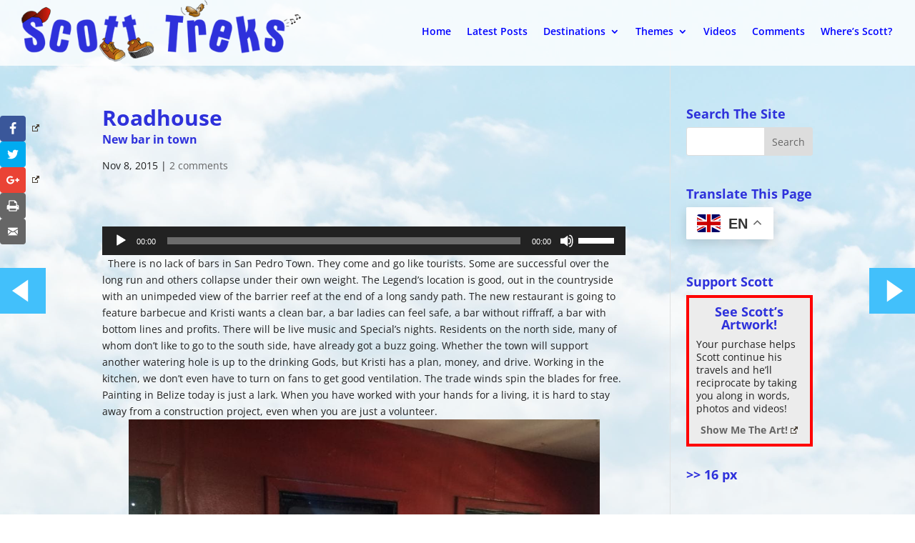

--- FILE ---
content_type: text/html; charset=UTF-8
request_url: https://www.scotttreks.com/roadhouse-11-8-15/
body_size: 46821
content:
<!DOCTYPE html>
<!--[if IE 6]>
<html id="ie6" lang="en-US" prefix="og: http://ogp.me/ns#">
<![endif]-->
<!--[if IE 7]>
<html id="ie7" lang="en-US" prefix="og: http://ogp.me/ns#">
<![endif]-->
<!--[if IE 8]>
<html id="ie8" lang="en-US" prefix="og: http://ogp.me/ns#">
<![endif]-->
<!--[if !(IE 6) | !(IE 7) | !(IE 8)  ]><!-->
<html lang="en-US" prefix="og: http://ogp.me/ns#">
<!--<![endif]-->
<head>
	<meta charset="UTF-8" />
<script type="text/javascript">
/* <![CDATA[ */
var gform;gform||(document.addEventListener("gform_main_scripts_loaded",function(){gform.scriptsLoaded=!0}),document.addEventListener("gform/theme/scripts_loaded",function(){gform.themeScriptsLoaded=!0}),window.addEventListener("DOMContentLoaded",function(){gform.domLoaded=!0}),gform={domLoaded:!1,scriptsLoaded:!1,themeScriptsLoaded:!1,isFormEditor:()=>"function"==typeof InitializeEditor,callIfLoaded:function(o){return!(!gform.domLoaded||!gform.scriptsLoaded||!gform.themeScriptsLoaded&&!gform.isFormEditor()||(gform.isFormEditor()&&console.warn("The use of gform.initializeOnLoaded() is deprecated in the form editor context and will be removed in Gravity Forms 3.1."),o(),0))},initializeOnLoaded:function(o){gform.callIfLoaded(o)||(document.addEventListener("gform_main_scripts_loaded",()=>{gform.scriptsLoaded=!0,gform.callIfLoaded(o)}),document.addEventListener("gform/theme/scripts_loaded",()=>{gform.themeScriptsLoaded=!0,gform.callIfLoaded(o)}),window.addEventListener("DOMContentLoaded",()=>{gform.domLoaded=!0,gform.callIfLoaded(o)}))},hooks:{action:{},filter:{}},addAction:function(o,r,e,t){gform.addHook("action",o,r,e,t)},addFilter:function(o,r,e,t){gform.addHook("filter",o,r,e,t)},doAction:function(o){gform.doHook("action",o,arguments)},applyFilters:function(o){return gform.doHook("filter",o,arguments)},removeAction:function(o,r){gform.removeHook("action",o,r)},removeFilter:function(o,r,e){gform.removeHook("filter",o,r,e)},addHook:function(o,r,e,t,n){null==gform.hooks[o][r]&&(gform.hooks[o][r]=[]);var d=gform.hooks[o][r];null==n&&(n=r+"_"+d.length),gform.hooks[o][r].push({tag:n,callable:e,priority:t=null==t?10:t})},doHook:function(r,o,e){var t;if(e=Array.prototype.slice.call(e,1),null!=gform.hooks[r][o]&&((o=gform.hooks[r][o]).sort(function(o,r){return o.priority-r.priority}),o.forEach(function(o){"function"!=typeof(t=o.callable)&&(t=window[t]),"action"==r?t.apply(null,e):e[0]=t.apply(null,e)})),"filter"==r)return e[0]},removeHook:function(o,r,t,n){var e;null!=gform.hooks[o][r]&&(e=(e=gform.hooks[o][r]).filter(function(o,r,e){return!!(null!=n&&n!=o.tag||null!=t&&t!=o.priority)}),gform.hooks[o][r]=e)}});
/* ]]> */
</script>

	<title>Roadhouse | Scott Treks</title>
			
	<meta http-equiv="X-UA-Compatible" content="IE=edge">
	<link rel="pingback" href="https://www.scotttreks.com/xmlrpc.php" />

		<!--[if lt IE 9]>
	<script src="https://www.scotttreks.com/wp-content/themes/Divi/js/html5.js" type="text/javascript"></script>
	<![endif]-->

	<script type="text/javascript">
		document.documentElement.className = 'js';
	</script>

	<title>Roadhouse | Scott Treks</title>
<link rel="preconnect" href="https://fonts.gstatic.com" crossorigin /><style id="et-divi-open-sans-inline-css">/* Original: https://fonts.googleapis.com/css?family=Open+Sans:300italic,400italic,600italic,700italic,800italic,400,300,600,700,800&#038;subset=cyrillic,cyrillic-ext,greek,greek-ext,hebrew,latin,latin-ext,vietnamese&#038;display=swap *//* User Agent: Mozilla/5.0 (Unknown; Linux x86_64) AppleWebKit/538.1 (KHTML, like Gecko) Safari/538.1 Daum/4.1 */@font-face {font-family: 'Open Sans';font-style: italic;font-weight: 300;font-stretch: normal;font-display: swap;src: url(https://fonts.gstatic.com/s/opensans/v44/memQYaGs126MiZpBA-UFUIcVXSCEkx2cmqvXlWq8tWZ0Pw86hd0Rk5hkaVc.ttf) format('truetype');}@font-face {font-family: 'Open Sans';font-style: italic;font-weight: 400;font-stretch: normal;font-display: swap;src: url(https://fonts.gstatic.com/s/opensans/v44/memQYaGs126MiZpBA-UFUIcVXSCEkx2cmqvXlWq8tWZ0Pw86hd0Rk8ZkaVc.ttf) format('truetype');}@font-face {font-family: 'Open Sans';font-style: italic;font-weight: 600;font-stretch: normal;font-display: swap;src: url(https://fonts.gstatic.com/s/opensans/v44/memQYaGs126MiZpBA-UFUIcVXSCEkx2cmqvXlWq8tWZ0Pw86hd0RkxhjaVc.ttf) format('truetype');}@font-face {font-family: 'Open Sans';font-style: italic;font-weight: 700;font-stretch: normal;font-display: swap;src: url(https://fonts.gstatic.com/s/opensans/v44/memQYaGs126MiZpBA-UFUIcVXSCEkx2cmqvXlWq8tWZ0Pw86hd0RkyFjaVc.ttf) format('truetype');}@font-face {font-family: 'Open Sans';font-style: italic;font-weight: 800;font-stretch: normal;font-display: swap;src: url(https://fonts.gstatic.com/s/opensans/v44/memQYaGs126MiZpBA-UFUIcVXSCEkx2cmqvXlWq8tWZ0Pw86hd0Rk0ZjaVc.ttf) format('truetype');}@font-face {font-family: 'Open Sans';font-style: normal;font-weight: 300;font-stretch: normal;font-display: swap;src: url(https://fonts.gstatic.com/s/opensans/v44/memSYaGs126MiZpBA-UvWbX2vVnXBbObj2OVZyOOSr4dVJWUgsiH0C4n.ttf) format('truetype');}@font-face {font-family: 'Open Sans';font-style: normal;font-weight: 400;font-stretch: normal;font-display: swap;src: url(https://fonts.gstatic.com/s/opensans/v44/memSYaGs126MiZpBA-UvWbX2vVnXBbObj2OVZyOOSr4dVJWUgsjZ0C4n.ttf) format('truetype');}@font-face {font-family: 'Open Sans';font-style: normal;font-weight: 600;font-stretch: normal;font-display: swap;src: url(https://fonts.gstatic.com/s/opensans/v44/memSYaGs126MiZpBA-UvWbX2vVnXBbObj2OVZyOOSr4dVJWUgsgH1y4n.ttf) format('truetype');}@font-face {font-family: 'Open Sans';font-style: normal;font-weight: 700;font-stretch: normal;font-display: swap;src: url(https://fonts.gstatic.com/s/opensans/v44/memSYaGs126MiZpBA-UvWbX2vVnXBbObj2OVZyOOSr4dVJWUgsg-1y4n.ttf) format('truetype');}@font-face {font-family: 'Open Sans';font-style: normal;font-weight: 800;font-stretch: normal;font-display: swap;src: url(https://fonts.gstatic.com/s/opensans/v44/memSYaGs126MiZpBA-UvWbX2vVnXBbObj2OVZyOOSr4dVJWUgshZ1y4n.ttf) format('truetype');}/* User Agent: Mozilla/5.0 (Windows NT 6.1; WOW64; rv:27.0) Gecko/20100101 Firefox/27.0 */@font-face {font-family: 'Open Sans';font-style: italic;font-weight: 300;font-stretch: normal;font-display: swap;src: url(https://fonts.gstatic.com/l/font?kit=memQYaGs126MiZpBA-UFUIcVXSCEkx2cmqvXlWq8tWZ0Pw86hd0Rk5hkaVQ&skey=743457fe2cc29280&v=v44) format('woff');}@font-face {font-family: 'Open Sans';font-style: italic;font-weight: 400;font-stretch: normal;font-display: swap;src: url(https://fonts.gstatic.com/l/font?kit=memQYaGs126MiZpBA-UFUIcVXSCEkx2cmqvXlWq8tWZ0Pw86hd0Rk8ZkaVQ&skey=743457fe2cc29280&v=v44) format('woff');}@font-face {font-family: 'Open Sans';font-style: italic;font-weight: 600;font-stretch: normal;font-display: swap;src: url(https://fonts.gstatic.com/l/font?kit=memQYaGs126MiZpBA-UFUIcVXSCEkx2cmqvXlWq8tWZ0Pw86hd0RkxhjaVQ&skey=743457fe2cc29280&v=v44) format('woff');}@font-face {font-family: 'Open Sans';font-style: italic;font-weight: 700;font-stretch: normal;font-display: swap;src: url(https://fonts.gstatic.com/l/font?kit=memQYaGs126MiZpBA-UFUIcVXSCEkx2cmqvXlWq8tWZ0Pw86hd0RkyFjaVQ&skey=743457fe2cc29280&v=v44) format('woff');}@font-face {font-family: 'Open Sans';font-style: italic;font-weight: 800;font-stretch: normal;font-display: swap;src: url(https://fonts.gstatic.com/l/font?kit=memQYaGs126MiZpBA-UFUIcVXSCEkx2cmqvXlWq8tWZ0Pw86hd0Rk0ZjaVQ&skey=743457fe2cc29280&v=v44) format('woff');}@font-face {font-family: 'Open Sans';font-style: normal;font-weight: 300;font-stretch: normal;font-display: swap;src: url(https://fonts.gstatic.com/l/font?kit=memSYaGs126MiZpBA-UvWbX2vVnXBbObj2OVZyOOSr4dVJWUgsiH0C4k&skey=62c1cbfccc78b4b2&v=v44) format('woff');}@font-face {font-family: 'Open Sans';font-style: normal;font-weight: 400;font-stretch: normal;font-display: swap;src: url(https://fonts.gstatic.com/l/font?kit=memSYaGs126MiZpBA-UvWbX2vVnXBbObj2OVZyOOSr4dVJWUgsjZ0C4k&skey=62c1cbfccc78b4b2&v=v44) format('woff');}@font-face {font-family: 'Open Sans';font-style: normal;font-weight: 600;font-stretch: normal;font-display: swap;src: url(https://fonts.gstatic.com/l/font?kit=memSYaGs126MiZpBA-UvWbX2vVnXBbObj2OVZyOOSr4dVJWUgsgH1y4k&skey=62c1cbfccc78b4b2&v=v44) format('woff');}@font-face {font-family: 'Open Sans';font-style: normal;font-weight: 700;font-stretch: normal;font-display: swap;src: url(https://fonts.gstatic.com/l/font?kit=memSYaGs126MiZpBA-UvWbX2vVnXBbObj2OVZyOOSr4dVJWUgsg-1y4k&skey=62c1cbfccc78b4b2&v=v44) format('woff');}@font-face {font-family: 'Open Sans';font-style: normal;font-weight: 800;font-stretch: normal;font-display: swap;src: url(https://fonts.gstatic.com/l/font?kit=memSYaGs126MiZpBA-UvWbX2vVnXBbObj2OVZyOOSr4dVJWUgshZ1y4k&skey=62c1cbfccc78b4b2&v=v44) format('woff');}/* User Agent: Mozilla/5.0 (Windows NT 6.3; rv:39.0) Gecko/20100101 Firefox/39.0 */@font-face {font-family: 'Open Sans';font-style: italic;font-weight: 300;font-stretch: normal;font-display: swap;src: url(https://fonts.gstatic.com/s/opensans/v44/memQYaGs126MiZpBA-UFUIcVXSCEkx2cmqvXlWq8tWZ0Pw86hd0Rk5hkaVI.woff2) format('woff2');}@font-face {font-family: 'Open Sans';font-style: italic;font-weight: 400;font-stretch: normal;font-display: swap;src: url(https://fonts.gstatic.com/s/opensans/v44/memQYaGs126MiZpBA-UFUIcVXSCEkx2cmqvXlWq8tWZ0Pw86hd0Rk8ZkaVI.woff2) format('woff2');}@font-face {font-family: 'Open Sans';font-style: italic;font-weight: 600;font-stretch: normal;font-display: swap;src: url(https://fonts.gstatic.com/s/opensans/v44/memQYaGs126MiZpBA-UFUIcVXSCEkx2cmqvXlWq8tWZ0Pw86hd0RkxhjaVI.woff2) format('woff2');}@font-face {font-family: 'Open Sans';font-style: italic;font-weight: 700;font-stretch: normal;font-display: swap;src: url(https://fonts.gstatic.com/s/opensans/v44/memQYaGs126MiZpBA-UFUIcVXSCEkx2cmqvXlWq8tWZ0Pw86hd0RkyFjaVI.woff2) format('woff2');}@font-face {font-family: 'Open Sans';font-style: italic;font-weight: 800;font-stretch: normal;font-display: swap;src: url(https://fonts.gstatic.com/s/opensans/v44/memQYaGs126MiZpBA-UFUIcVXSCEkx2cmqvXlWq8tWZ0Pw86hd0Rk0ZjaVI.woff2) format('woff2');}@font-face {font-family: 'Open Sans';font-style: normal;font-weight: 300;font-stretch: normal;font-display: swap;src: url(https://fonts.gstatic.com/s/opensans/v44/memSYaGs126MiZpBA-UvWbX2vVnXBbObj2OVZyOOSr4dVJWUgsiH0C4i.woff2) format('woff2');}@font-face {font-family: 'Open Sans';font-style: normal;font-weight: 400;font-stretch: normal;font-display: swap;src: url(https://fonts.gstatic.com/s/opensans/v44/memSYaGs126MiZpBA-UvWbX2vVnXBbObj2OVZyOOSr4dVJWUgsjZ0C4i.woff2) format('woff2');}@font-face {font-family: 'Open Sans';font-style: normal;font-weight: 600;font-stretch: normal;font-display: swap;src: url(https://fonts.gstatic.com/s/opensans/v44/memSYaGs126MiZpBA-UvWbX2vVnXBbObj2OVZyOOSr4dVJWUgsgH1y4i.woff2) format('woff2');}@font-face {font-family: 'Open Sans';font-style: normal;font-weight: 700;font-stretch: normal;font-display: swap;src: url(https://fonts.gstatic.com/s/opensans/v44/memSYaGs126MiZpBA-UvWbX2vVnXBbObj2OVZyOOSr4dVJWUgsg-1y4i.woff2) format('woff2');}@font-face {font-family: 'Open Sans';font-style: normal;font-weight: 800;font-stretch: normal;font-display: swap;src: url(https://fonts.gstatic.com/s/opensans/v44/memSYaGs126MiZpBA-UvWbX2vVnXBbObj2OVZyOOSr4dVJWUgshZ1y4i.woff2) format('woff2');}</style><script>
var click_animate_id_post = 13136;
var click_animate_rules = [];
var click_animate_s = 1878;
var click_animate_o = 0;
</script>
<meta name='robots' content='max-image-preview:large' />
<script type="text/javascript">
			let jqueryParams=[],jQuery=function(r){return jqueryParams=[...jqueryParams,r],jQuery},$=function(r){return jqueryParams=[...jqueryParams,r],$};window.jQuery=jQuery,window.$=jQuery;let customHeadScripts=!1;jQuery.fn=jQuery.prototype={},$.fn=jQuery.prototype={},jQuery.noConflict=function(r){if(window.jQuery)return jQuery=window.jQuery,$=window.jQuery,customHeadScripts=!0,jQuery.noConflict},jQuery.ready=function(r){jqueryParams=[...jqueryParams,r]},$.ready=function(r){jqueryParams=[...jqueryParams,r]},jQuery.load=function(r){jqueryParams=[...jqueryParams,r]},$.load=function(r){jqueryParams=[...jqueryParams,r]},jQuery.fn.ready=function(r){jqueryParams=[...jqueryParams,r]},$.fn.ready=function(r){jqueryParams=[...jqueryParams,r]};</script><meta property="og:locale" content="en_US" />
<meta property="og:type" content="article" />
<meta property="og:title" content="Roadhouse" />
<meta property="og:description" content="&nbsp; &nbsp; There is no lack of bars in San Pedro Town. They come and go like tourists. Some are successful over the long run and others collapse under their own weight. The Legend&#039;s location is good, out in the countryside with an unimpeded view of the barrier reef at the end of a long sandy path. The new restaurant is going to feature barbecue and Kristi wants a clean bar, a bar ladies can feel safe, a bar without riffraff, a bar with bottom lines and profits. There will be live music and Special&#039;s nights. Residents on the north" />
<meta property="og:url" content="https://www.scotttreks.com/roadhouse-11-8-15/" />
<meta property="og:site_name" content="Scott Treks" />
<meta property="article:section" content="Belize" />
<meta property="article:published_time" content="2015-11-08T04:09:23-07:00" />
<meta property="article:modified_time" content="2020-03-28T18:11:34-06:00" />
<meta property="og:updated_time" content="2020-03-28T18:11:34-06:00" />
<meta property="og:image" content="https://www.scotttreks.com/wp-content/uploads/ngg_featured/2015-11-07-12.31.57.jpg" />
<link rel='dns-prefetch' href='//www.scotttreks.com' />
<link rel='dns-prefetch' href='//cdn.jsdelivr.net' />
<link rel="alternate" type="application/rss+xml" title="Scott Treks &raquo; Feed" href="https://www.scotttreks.com/feed/" />
<link rel="alternate" type="application/rss+xml" title="Scott Treks &raquo; Comments Feed" href="https://www.scotttreks.com/comments/feed/" />
<link rel="alternate" type="application/rss+xml" title="Scott Treks &raquo; Roadhouse Comments Feed" href="https://www.scotttreks.com/roadhouse-11-8-15/feed/" />
<meta content="Divi Child Theme v.2.1.4" name="generator"/><link rel='stylesheet' id='bxslider-css-css' href='https://www.scotttreks.com/wp-content/plugins/kiwi-logo-carousel/third-party/jquery.bxslider/jquery.bxslider.css?ver=781551900ef879ac549111880d6fb40c' type='text/css' media='' />
<link rel='stylesheet' id='kiwi-logo-carousel-styles-css' href='https://www.scotttreks.com/wp-content/plugins/kiwi-logo-carousel/custom-styles.css?ver=781551900ef879ac549111880d6fb40c' type='text/css' media='' />
<link rel='stylesheet' id='wp-block-library-css' href='https://www.scotttreks.com/wp-includes/css/dist/block-library/style.min.css?ver=781551900ef879ac549111880d6fb40c' type='text/css' media='all' />
<style id='wp-block-library-theme-inline-css' type='text/css'>
.wp-block-audio :where(figcaption){color:#555;font-size:13px;text-align:center}.is-dark-theme .wp-block-audio :where(figcaption){color:#ffffffa6}.wp-block-audio{margin:0 0 1em}.wp-block-code{border:1px solid #ccc;border-radius:4px;font-family:Menlo,Consolas,monaco,monospace;padding:.8em 1em}.wp-block-embed :where(figcaption){color:#555;font-size:13px;text-align:center}.is-dark-theme .wp-block-embed :where(figcaption){color:#ffffffa6}.wp-block-embed{margin:0 0 1em}.blocks-gallery-caption{color:#555;font-size:13px;text-align:center}.is-dark-theme .blocks-gallery-caption{color:#ffffffa6}:root :where(.wp-block-image figcaption){color:#555;font-size:13px;text-align:center}.is-dark-theme :root :where(.wp-block-image figcaption){color:#ffffffa6}.wp-block-image{margin:0 0 1em}.wp-block-pullquote{border-bottom:4px solid;border-top:4px solid;color:currentColor;margin-bottom:1.75em}.wp-block-pullquote cite,.wp-block-pullquote footer,.wp-block-pullquote__citation{color:currentColor;font-size:.8125em;font-style:normal;text-transform:uppercase}.wp-block-quote{border-left:.25em solid;margin:0 0 1.75em;padding-left:1em}.wp-block-quote cite,.wp-block-quote footer{color:currentColor;font-size:.8125em;font-style:normal;position:relative}.wp-block-quote:where(.has-text-align-right){border-left:none;border-right:.25em solid;padding-left:0;padding-right:1em}.wp-block-quote:where(.has-text-align-center){border:none;padding-left:0}.wp-block-quote.is-large,.wp-block-quote.is-style-large,.wp-block-quote:where(.is-style-plain){border:none}.wp-block-search .wp-block-search__label{font-weight:700}.wp-block-search__button{border:1px solid #ccc;padding:.375em .625em}:where(.wp-block-group.has-background){padding:1.25em 2.375em}.wp-block-separator.has-css-opacity{opacity:.4}.wp-block-separator{border:none;border-bottom:2px solid;margin-left:auto;margin-right:auto}.wp-block-separator.has-alpha-channel-opacity{opacity:1}.wp-block-separator:not(.is-style-wide):not(.is-style-dots){width:100px}.wp-block-separator.has-background:not(.is-style-dots){border-bottom:none;height:1px}.wp-block-separator.has-background:not(.is-style-wide):not(.is-style-dots){height:2px}.wp-block-table{margin:0 0 1em}.wp-block-table td,.wp-block-table th{word-break:normal}.wp-block-table :where(figcaption){color:#555;font-size:13px;text-align:center}.is-dark-theme .wp-block-table :where(figcaption){color:#ffffffa6}.wp-block-video :where(figcaption){color:#555;font-size:13px;text-align:center}.is-dark-theme .wp-block-video :where(figcaption){color:#ffffffa6}.wp-block-video{margin:0 0 1em}:root :where(.wp-block-template-part.has-background){margin-bottom:0;margin-top:0;padding:1.25em 2.375em}
</style>
<style id='global-styles-inline-css' type='text/css'>
:root{--wp--preset--aspect-ratio--square: 1;--wp--preset--aspect-ratio--4-3: 4/3;--wp--preset--aspect-ratio--3-4: 3/4;--wp--preset--aspect-ratio--3-2: 3/2;--wp--preset--aspect-ratio--2-3: 2/3;--wp--preset--aspect-ratio--16-9: 16/9;--wp--preset--aspect-ratio--9-16: 9/16;--wp--preset--color--black: #000000;--wp--preset--color--cyan-bluish-gray: #abb8c3;--wp--preset--color--white: #ffffff;--wp--preset--color--pale-pink: #f78da7;--wp--preset--color--vivid-red: #cf2e2e;--wp--preset--color--luminous-vivid-orange: #ff6900;--wp--preset--color--luminous-vivid-amber: #fcb900;--wp--preset--color--light-green-cyan: #7bdcb5;--wp--preset--color--vivid-green-cyan: #00d084;--wp--preset--color--pale-cyan-blue: #8ed1fc;--wp--preset--color--vivid-cyan-blue: #0693e3;--wp--preset--color--vivid-purple: #9b51e0;--wp--preset--gradient--vivid-cyan-blue-to-vivid-purple: linear-gradient(135deg,rgba(6,147,227,1) 0%,rgb(155,81,224) 100%);--wp--preset--gradient--light-green-cyan-to-vivid-green-cyan: linear-gradient(135deg,rgb(122,220,180) 0%,rgb(0,208,130) 100%);--wp--preset--gradient--luminous-vivid-amber-to-luminous-vivid-orange: linear-gradient(135deg,rgba(252,185,0,1) 0%,rgba(255,105,0,1) 100%);--wp--preset--gradient--luminous-vivid-orange-to-vivid-red: linear-gradient(135deg,rgba(255,105,0,1) 0%,rgb(207,46,46) 100%);--wp--preset--gradient--very-light-gray-to-cyan-bluish-gray: linear-gradient(135deg,rgb(238,238,238) 0%,rgb(169,184,195) 100%);--wp--preset--gradient--cool-to-warm-spectrum: linear-gradient(135deg,rgb(74,234,220) 0%,rgb(151,120,209) 20%,rgb(207,42,186) 40%,rgb(238,44,130) 60%,rgb(251,105,98) 80%,rgb(254,248,76) 100%);--wp--preset--gradient--blush-light-purple: linear-gradient(135deg,rgb(255,206,236) 0%,rgb(152,150,240) 100%);--wp--preset--gradient--blush-bordeaux: linear-gradient(135deg,rgb(254,205,165) 0%,rgb(254,45,45) 50%,rgb(107,0,62) 100%);--wp--preset--gradient--luminous-dusk: linear-gradient(135deg,rgb(255,203,112) 0%,rgb(199,81,192) 50%,rgb(65,88,208) 100%);--wp--preset--gradient--pale-ocean: linear-gradient(135deg,rgb(255,245,203) 0%,rgb(182,227,212) 50%,rgb(51,167,181) 100%);--wp--preset--gradient--electric-grass: linear-gradient(135deg,rgb(202,248,128) 0%,rgb(113,206,126) 100%);--wp--preset--gradient--midnight: linear-gradient(135deg,rgb(2,3,129) 0%,rgb(40,116,252) 100%);--wp--preset--font-size--small: 13px;--wp--preset--font-size--medium: 20px;--wp--preset--font-size--large: 36px;--wp--preset--font-size--x-large: 42px;--wp--preset--spacing--20: 0.44rem;--wp--preset--spacing--30: 0.67rem;--wp--preset--spacing--40: 1rem;--wp--preset--spacing--50: 1.5rem;--wp--preset--spacing--60: 2.25rem;--wp--preset--spacing--70: 3.38rem;--wp--preset--spacing--80: 5.06rem;--wp--preset--shadow--natural: 6px 6px 9px rgba(0, 0, 0, 0.2);--wp--preset--shadow--deep: 12px 12px 50px rgba(0, 0, 0, 0.4);--wp--preset--shadow--sharp: 6px 6px 0px rgba(0, 0, 0, 0.2);--wp--preset--shadow--outlined: 6px 6px 0px -3px rgba(255, 255, 255, 1), 6px 6px rgba(0, 0, 0, 1);--wp--preset--shadow--crisp: 6px 6px 0px rgba(0, 0, 0, 1);}:root { --wp--style--global--content-size: 823px;--wp--style--global--wide-size: 1080px; }:where(body) { margin: 0; }.wp-site-blocks > .alignleft { float: left; margin-right: 2em; }.wp-site-blocks > .alignright { float: right; margin-left: 2em; }.wp-site-blocks > .aligncenter { justify-content: center; margin-left: auto; margin-right: auto; }:where(.is-layout-flex){gap: 0.5em;}:where(.is-layout-grid){gap: 0.5em;}.is-layout-flow > .alignleft{float: left;margin-inline-start: 0;margin-inline-end: 2em;}.is-layout-flow > .alignright{float: right;margin-inline-start: 2em;margin-inline-end: 0;}.is-layout-flow > .aligncenter{margin-left: auto !important;margin-right: auto !important;}.is-layout-constrained > .alignleft{float: left;margin-inline-start: 0;margin-inline-end: 2em;}.is-layout-constrained > .alignright{float: right;margin-inline-start: 2em;margin-inline-end: 0;}.is-layout-constrained > .aligncenter{margin-left: auto !important;margin-right: auto !important;}.is-layout-constrained > :where(:not(.alignleft):not(.alignright):not(.alignfull)){max-width: var(--wp--style--global--content-size);margin-left: auto !important;margin-right: auto !important;}.is-layout-constrained > .alignwide{max-width: var(--wp--style--global--wide-size);}body .is-layout-flex{display: flex;}.is-layout-flex{flex-wrap: wrap;align-items: center;}.is-layout-flex > :is(*, div){margin: 0;}body .is-layout-grid{display: grid;}.is-layout-grid > :is(*, div){margin: 0;}body{padding-top: 0px;padding-right: 0px;padding-bottom: 0px;padding-left: 0px;}:root :where(.wp-element-button, .wp-block-button__link){background-color: #32373c;border-width: 0;color: #fff;font-family: inherit;font-size: inherit;line-height: inherit;padding: calc(0.667em + 2px) calc(1.333em + 2px);text-decoration: none;}.has-black-color{color: var(--wp--preset--color--black) !important;}.has-cyan-bluish-gray-color{color: var(--wp--preset--color--cyan-bluish-gray) !important;}.has-white-color{color: var(--wp--preset--color--white) !important;}.has-pale-pink-color{color: var(--wp--preset--color--pale-pink) !important;}.has-vivid-red-color{color: var(--wp--preset--color--vivid-red) !important;}.has-luminous-vivid-orange-color{color: var(--wp--preset--color--luminous-vivid-orange) !important;}.has-luminous-vivid-amber-color{color: var(--wp--preset--color--luminous-vivid-amber) !important;}.has-light-green-cyan-color{color: var(--wp--preset--color--light-green-cyan) !important;}.has-vivid-green-cyan-color{color: var(--wp--preset--color--vivid-green-cyan) !important;}.has-pale-cyan-blue-color{color: var(--wp--preset--color--pale-cyan-blue) !important;}.has-vivid-cyan-blue-color{color: var(--wp--preset--color--vivid-cyan-blue) !important;}.has-vivid-purple-color{color: var(--wp--preset--color--vivid-purple) !important;}.has-black-background-color{background-color: var(--wp--preset--color--black) !important;}.has-cyan-bluish-gray-background-color{background-color: var(--wp--preset--color--cyan-bluish-gray) !important;}.has-white-background-color{background-color: var(--wp--preset--color--white) !important;}.has-pale-pink-background-color{background-color: var(--wp--preset--color--pale-pink) !important;}.has-vivid-red-background-color{background-color: var(--wp--preset--color--vivid-red) !important;}.has-luminous-vivid-orange-background-color{background-color: var(--wp--preset--color--luminous-vivid-orange) !important;}.has-luminous-vivid-amber-background-color{background-color: var(--wp--preset--color--luminous-vivid-amber) !important;}.has-light-green-cyan-background-color{background-color: var(--wp--preset--color--light-green-cyan) !important;}.has-vivid-green-cyan-background-color{background-color: var(--wp--preset--color--vivid-green-cyan) !important;}.has-pale-cyan-blue-background-color{background-color: var(--wp--preset--color--pale-cyan-blue) !important;}.has-vivid-cyan-blue-background-color{background-color: var(--wp--preset--color--vivid-cyan-blue) !important;}.has-vivid-purple-background-color{background-color: var(--wp--preset--color--vivid-purple) !important;}.has-black-border-color{border-color: var(--wp--preset--color--black) !important;}.has-cyan-bluish-gray-border-color{border-color: var(--wp--preset--color--cyan-bluish-gray) !important;}.has-white-border-color{border-color: var(--wp--preset--color--white) !important;}.has-pale-pink-border-color{border-color: var(--wp--preset--color--pale-pink) !important;}.has-vivid-red-border-color{border-color: var(--wp--preset--color--vivid-red) !important;}.has-luminous-vivid-orange-border-color{border-color: var(--wp--preset--color--luminous-vivid-orange) !important;}.has-luminous-vivid-amber-border-color{border-color: var(--wp--preset--color--luminous-vivid-amber) !important;}.has-light-green-cyan-border-color{border-color: var(--wp--preset--color--light-green-cyan) !important;}.has-vivid-green-cyan-border-color{border-color: var(--wp--preset--color--vivid-green-cyan) !important;}.has-pale-cyan-blue-border-color{border-color: var(--wp--preset--color--pale-cyan-blue) !important;}.has-vivid-cyan-blue-border-color{border-color: var(--wp--preset--color--vivid-cyan-blue) !important;}.has-vivid-purple-border-color{border-color: var(--wp--preset--color--vivid-purple) !important;}.has-vivid-cyan-blue-to-vivid-purple-gradient-background{background: var(--wp--preset--gradient--vivid-cyan-blue-to-vivid-purple) !important;}.has-light-green-cyan-to-vivid-green-cyan-gradient-background{background: var(--wp--preset--gradient--light-green-cyan-to-vivid-green-cyan) !important;}.has-luminous-vivid-amber-to-luminous-vivid-orange-gradient-background{background: var(--wp--preset--gradient--luminous-vivid-amber-to-luminous-vivid-orange) !important;}.has-luminous-vivid-orange-to-vivid-red-gradient-background{background: var(--wp--preset--gradient--luminous-vivid-orange-to-vivid-red) !important;}.has-very-light-gray-to-cyan-bluish-gray-gradient-background{background: var(--wp--preset--gradient--very-light-gray-to-cyan-bluish-gray) !important;}.has-cool-to-warm-spectrum-gradient-background{background: var(--wp--preset--gradient--cool-to-warm-spectrum) !important;}.has-blush-light-purple-gradient-background{background: var(--wp--preset--gradient--blush-light-purple) !important;}.has-blush-bordeaux-gradient-background{background: var(--wp--preset--gradient--blush-bordeaux) !important;}.has-luminous-dusk-gradient-background{background: var(--wp--preset--gradient--luminous-dusk) !important;}.has-pale-ocean-gradient-background{background: var(--wp--preset--gradient--pale-ocean) !important;}.has-electric-grass-gradient-background{background: var(--wp--preset--gradient--electric-grass) !important;}.has-midnight-gradient-background{background: var(--wp--preset--gradient--midnight) !important;}.has-small-font-size{font-size: var(--wp--preset--font-size--small) !important;}.has-medium-font-size{font-size: var(--wp--preset--font-size--medium) !important;}.has-large-font-size{font-size: var(--wp--preset--font-size--large) !important;}.has-x-large-font-size{font-size: var(--wp--preset--font-size--x-large) !important;}
:where(.wp-block-post-template.is-layout-flex){gap: 1.25em;}:where(.wp-block-post-template.is-layout-grid){gap: 1.25em;}
:where(.wp-block-columns.is-layout-flex){gap: 2em;}:where(.wp-block-columns.is-layout-grid){gap: 2em;}
:root :where(.wp-block-pullquote){font-size: 1.5em;line-height: 1.6;}
</style>
<link rel='stylesheet' id='wtfdivi-user-css-css' href='https://www.scotttreks.com/wp-content/uploads/wtfdivi/wp_head.css?ver=1562284821' type='text/css' media='all' />
<link rel='stylesheet' id='chiddn-styles-css-css' href='https://www.scotttreks.com/wp-content/plugins/divi-dotnav/public/css/styles.css?ver=1.4.7' type='text/css' media='all' />
<link rel='stylesheet' id='font-awesome-four-css' href='https://www.scotttreks.com/wp-content/plugins/font-awesome-4-menus/css/font-awesome.min.css?ver=4.7.0' type='text/css' media='all' />
<link rel='stylesheet' id='ngg_trigger_buttons-css' href='https://www.scotttreks.com/wp-content/plugins/nextgen-gallery/static/GalleryDisplay/trigger_buttons.css?ver=3.59.12' type='text/css' media='all' />
<link rel='stylesheet' id='photocrati-nextgen_pro_lightbox-0-css' href='https://www.scotttreks.com/wp-content/plugins/nextgen-gallery-pro/static/Lightbox/style.css?ver=3.59.12' type='text/css' media='all' />
<link rel='stylesheet' id='photocrati-nextgen_pro_lightbox-1-css' href='https://www.scotttreks.com/wp-content/plugins/nextgen-gallery-pro/static/Lightbox/theme/galleria.nextgen_pro_lightbox.css?ver=3.59.12' type='text/css' media='all' />
<link rel='stylesheet' id='fontawesome_v4_shim_style-css' href='https://www.scotttreks.com/wp-content/plugins/nextgen-gallery/static/FontAwesome/css/v4-shims.min.css?ver=781551900ef879ac549111880d6fb40c' type='text/css' media='all' />
<link rel='stylesheet' id='fontawesome-css' href='https://www.scotttreks.com/wp-content/plugins/nextgen-gallery/static/FontAwesome/css/all.min.css?ver=781551900ef879ac549111880d6fb40c' type='text/css' media='all' />
<link rel='stylesheet' id='ngg-pro-add-to-cart-css' href='https://www.scotttreks.com/wp-content/plugins/nextgen-gallery-pro/static/Commerce/AddToCartSidebar/style.css?ver=3.99.0' type='text/css' media='all' />
<link rel='stylesheet' id='animations.css-css' href='https://www.scotttreks.com/wp-content/plugins/nextgen-gallery-pro/static/Display/Animations/animate.min.css?ver=4.1.1' type='text/css' media='all' />
<link rel='stylesheet' id='ngg_pro_slideshow_theme_css-css' href='https://www.scotttreks.com/wp-content/plugins/nextgen-gallery-pro/static/DisplayTypes/Slideshow/theme/galleria.nextgen_pro_slideshow.css?ver=3.31.3' type='text/css' media='all' />
<link rel='stylesheet' id='bootstrap-css' href='https://www.scotttreks.com/wp-content/plugins/ultimate-timeline/assets/css/bootstrap.min.css?ver=781551900ef879ac549111880d6fb40c' type='text/css' media='all' />
<link rel='stylesheet' id='ultimate-timeline-css' href='https://www.scotttreks.com/wp-content/plugins/ultimate-timeline/assets/css/ultimate-timeline.css?ver=781551900ef879ac549111880d6fb40c' type='text/css' media='all' />
<link rel='stylesheet' id='timeline-css' href='https://www.scotttreks.com/wp-content/plugins/ultimate-timeline/public/inc/css/timeline_view.css?ver=781551900ef879ac549111880d6fb40c' type='text/css' media='all' />
<style id='divi-style-parent-inline-inline-css' type='text/css'>
/*!
Theme Name: Divi
Theme URI: http://www.elegantthemes.com/gallery/divi/
Version: 4.27.4
Description: Smart. Flexible. Beautiful. Divi is the most powerful theme in our collection.
Author: Elegant Themes
Author URI: http://www.elegantthemes.com
License: GNU General Public License v2
License URI: http://www.gnu.org/licenses/gpl-2.0.html
*/

a,abbr,acronym,address,applet,b,big,blockquote,body,center,cite,code,dd,del,dfn,div,dl,dt,em,fieldset,font,form,h1,h2,h3,h4,h5,h6,html,i,iframe,img,ins,kbd,label,legend,li,object,ol,p,pre,q,s,samp,small,span,strike,strong,sub,sup,tt,u,ul,var{margin:0;padding:0;border:0;outline:0;font-size:100%;-ms-text-size-adjust:100%;-webkit-text-size-adjust:100%;vertical-align:baseline;background:transparent}body{line-height:1}ol,ul{list-style:none}blockquote,q{quotes:none}blockquote:after,blockquote:before,q:after,q:before{content:"";content:none}blockquote{margin:20px 0 30px;border-left:5px solid;padding-left:20px}:focus{outline:0}del{text-decoration:line-through}pre{overflow:auto;padding:10px}figure{margin:0}table{border-collapse:collapse;border-spacing:0}article,aside,footer,header,hgroup,nav,section{display:block}body{font-family:Open Sans,Arial,sans-serif;font-size:14px;color:#666;background-color:#fff;line-height:1.7em;font-weight:500;-webkit-font-smoothing:antialiased;-moz-osx-font-smoothing:grayscale}body.page-template-page-template-blank-php #page-container{padding-top:0!important}body.et_cover_background{background-size:cover!important;background-position:top!important;background-repeat:no-repeat!important;background-attachment:fixed}a{color:#2ea3f2}a,a:hover{text-decoration:none}p{padding-bottom:1em}p:not(.has-background):last-of-type{padding-bottom:0}p.et_normal_padding{padding-bottom:1em}strong{font-weight:700}cite,em,i{font-style:italic}code,pre{font-family:Courier New,monospace;margin-bottom:10px}ins{text-decoration:none}sub,sup{height:0;line-height:1;position:relative;vertical-align:baseline}sup{bottom:.8em}sub{top:.3em}dl{margin:0 0 1.5em}dl dt{font-weight:700}dd{margin-left:1.5em}blockquote p{padding-bottom:0}embed,iframe,object,video{max-width:100%}h1,h2,h3,h4,h5,h6{color:#333;padding-bottom:10px;line-height:1em;font-weight:500}h1 a,h2 a,h3 a,h4 a,h5 a,h6 a{color:inherit}h1{font-size:30px}h2{font-size:26px}h3{font-size:22px}h4{font-size:18px}h5{font-size:16px}h6{font-size:14px}input{-webkit-appearance:none}input[type=checkbox]{-webkit-appearance:checkbox}input[type=radio]{-webkit-appearance:radio}input.text,input.title,input[type=email],input[type=password],input[type=tel],input[type=text],select,textarea{background-color:#fff;border:1px solid #bbb;padding:2px;color:#4e4e4e}input.text:focus,input.title:focus,input[type=text]:focus,select:focus,textarea:focus{border-color:#2d3940;color:#3e3e3e}input.text,input.title,input[type=text],select,textarea{margin:0}textarea{padding:4px}button,input,select,textarea{font-family:inherit}img{max-width:100%;height:auto}.clear{clear:both}br.clear{margin:0;padding:0}.pagination{clear:both}#et_search_icon:hover,.et-social-icon a:hover,.et_password_protected_form .et_submit_button,.form-submit .et_pb_buttontton.alt.disabled,.nav-single a,.posted_in a{color:#2ea3f2}.et-search-form,blockquote{border-color:#2ea3f2}#main-content{background-color:#fff}.container{width:80%;max-width:1080px;margin:auto;position:relative}body:not(.et-tb) #main-content .container,body:not(.et-tb-has-header) #main-content .container{padding-top:58px}.et_full_width_page #main-content .container:before{display:none}.main_title{margin-bottom:20px}.et_password_protected_form .et_submit_button:hover,.form-submit .et_pb_button:hover{background:rgba(0,0,0,.05)}.et_button_icon_visible .et_pb_button{padding-right:2em;padding-left:.7em}.et_button_icon_visible .et_pb_button:after{opacity:1;margin-left:0}.et_button_left .et_pb_button:hover:after{left:.15em}.et_button_left .et_pb_button:after{margin-left:0;left:1em}.et_button_icon_visible.et_button_left .et_pb_button,.et_button_left .et_pb_button:hover,.et_button_left .et_pb_module .et_pb_button:hover{padding-left:2em;padding-right:.7em}.et_button_icon_visible.et_button_left .et_pb_button:after,.et_button_left .et_pb_button:hover:after{left:.15em}.et_password_protected_form .et_submit_button:hover,.form-submit .et_pb_button:hover{padding:.3em 1em}.et_button_no_icon .et_pb_button:after{display:none}.et_button_no_icon.et_button_icon_visible.et_button_left .et_pb_button,.et_button_no_icon.et_button_left .et_pb_button:hover,.et_button_no_icon .et_pb_button,.et_button_no_icon .et_pb_button:hover{padding:.3em 1em!important}.et_button_custom_icon .et_pb_button:after{line-height:1.7em}.et_button_custom_icon.et_button_icon_visible .et_pb_button:after,.et_button_custom_icon .et_pb_button:hover:after{margin-left:.3em}#left-area .post_format-post-format-gallery .wp-block-gallery:first-of-type{padding:0;margin-bottom:-16px}.entry-content table:not(.variations){border:1px solid #eee;margin:0 0 15px;text-align:left;width:100%}.entry-content thead th,.entry-content tr th{color:#555;font-weight:700;padding:9px 24px}.entry-content tr td{border-top:1px solid #eee;padding:6px 24px}#left-area ul,.entry-content ul,.et-l--body ul,.et-l--footer ul,.et-l--header ul{list-style-type:disc;padding:0 0 23px 1em;line-height:26px}#left-area ol,.entry-content ol,.et-l--body ol,.et-l--footer ol,.et-l--header ol{list-style-type:decimal;list-style-position:inside;padding:0 0 23px;line-height:26px}#left-area ul li ul,.entry-content ul li ol{padding:2px 0 2px 20px}#left-area ol li ul,.entry-content ol li ol,.et-l--body ol li ol,.et-l--footer ol li ol,.et-l--header ol li ol{padding:2px 0 2px 35px}#left-area ul.wp-block-gallery{display:-webkit-box;display:-ms-flexbox;display:flex;-ms-flex-wrap:wrap;flex-wrap:wrap;list-style-type:none;padding:0}#left-area ul.products{padding:0!important;line-height:1.7!important;list-style:none!important}.gallery-item a{display:block}.gallery-caption,.gallery-item a{width:90%}#wpadminbar{z-index:100001}#left-area .post-meta{font-size:14px;padding-bottom:15px}#left-area .post-meta a{text-decoration:none;color:#666}#left-area .et_featured_image{padding-bottom:7px}.single .post{padding-bottom:25px}body.single .et_audio_content{margin-bottom:-6px}.nav-single a{text-decoration:none;color:#2ea3f2;font-size:14px;font-weight:400}.nav-previous{float:left}.nav-next{float:right}.et_password_protected_form p input{background-color:#eee;border:none!important;width:100%!important;border-radius:0!important;font-size:14px;color:#999!important;padding:16px!important;-webkit-box-sizing:border-box;box-sizing:border-box}.et_password_protected_form label{display:none}.et_password_protected_form .et_submit_button{font-family:inherit;display:block;float:right;margin:8px auto 0;cursor:pointer}.post-password-required p.nocomments.container{max-width:100%}.post-password-required p.nocomments.container:before{display:none}.aligncenter,div.post .new-post .aligncenter{display:block;margin-left:auto;margin-right:auto}.wp-caption{border:1px solid #ddd;text-align:center;background-color:#f3f3f3;margin-bottom:10px;max-width:96%;padding:8px}.wp-caption.alignleft{margin:0 30px 20px 0}.wp-caption.alignright{margin:0 0 20px 30px}.wp-caption img{margin:0;padding:0;border:0}.wp-caption p.wp-caption-text{font-size:12px;padding:0 4px 5px;margin:0}.alignright{float:right}.alignleft{float:left}img.alignleft{display:inline;float:left;margin-right:15px}img.alignright{display:inline;float:right;margin-left:15px}.page.et_pb_pagebuilder_layout #main-content{background-color:transparent}body #main-content .et_builder_inner_content>h1,body #main-content .et_builder_inner_content>h2,body #main-content .et_builder_inner_content>h3,body #main-content .et_builder_inner_content>h4,body #main-content .et_builder_inner_content>h5,body #main-content .et_builder_inner_content>h6{line-height:1.4em}body #main-content .et_builder_inner_content>p{line-height:1.7em}.wp-block-pullquote{margin:20px 0 30px}.wp-block-pullquote.has-background blockquote{border-left:none}.wp-block-group.has-background{padding:1.5em 1.5em .5em}@media (min-width:981px){#left-area{width:79.125%;padding-bottom:23px}#main-content .container:before{content:"";position:absolute;top:0;height:100%;width:1px;background-color:#e2e2e2}.et_full_width_page #left-area,.et_no_sidebar #left-area{float:none;width:100%!important}.et_full_width_page #left-area{padding-bottom:0}.et_no_sidebar #main-content .container:before{display:none}}@media (max-width:980px){#page-container{padding-top:80px}.et-tb #page-container,.et-tb-has-header #page-container{padding-top:0!important}#left-area,#sidebar{width:100%!important}#main-content .container:before{display:none!important}.et_full_width_page .et_gallery_item:nth-child(4n+1){clear:none}}@media print{#page-container{padding-top:0!important}}#wp-admin-bar-et-use-visual-builder a:before{font-family:ETmodules!important;content:"\e625";font-size:30px!important;width:28px;margin-top:-3px;color:#974df3!important}#wp-admin-bar-et-use-visual-builder:hover a:before{color:#fff!important}#wp-admin-bar-et-use-visual-builder:hover a,#wp-admin-bar-et-use-visual-builder a:hover{transition:background-color .5s ease;-webkit-transition:background-color .5s ease;-moz-transition:background-color .5s ease;background-color:#7e3bd0!important;color:#fff!important}* html .clearfix,:first-child+html .clearfix{zoom:1}.iphone .et_pb_section_video_bg video::-webkit-media-controls-start-playback-button{display:none!important;-webkit-appearance:none}.et_mobile_device .et_pb_section_parallax .et_pb_parallax_css{background-attachment:scroll}.et-social-facebook a.icon:before{content:"\e093"}.et-social-twitter a.icon:before{content:"\e094"}.et-social-google-plus a.icon:before{content:"\e096"}.et-social-instagram a.icon:before{content:"\e09a"}.et-social-rss a.icon:before{content:"\e09e"}.ai1ec-single-event:after{content:" ";display:table;clear:both}.evcal_event_details .evcal_evdata_cell .eventon_details_shading_bot.eventon_details_shading_bot{z-index:3}.wp-block-divi-layout{margin-bottom:1em}*{-webkit-box-sizing:border-box;box-sizing:border-box}#et-info-email:before,#et-info-phone:before,#et_search_icon:before,.comment-reply-link:after,.et-cart-info span:before,.et-pb-arrow-next:before,.et-pb-arrow-prev:before,.et-social-icon a:before,.et_audio_container .mejs-playpause-button button:before,.et_audio_container .mejs-volume-button button:before,.et_overlay:before,.et_password_protected_form .et_submit_button:after,.et_pb_button:after,.et_pb_contact_reset:after,.et_pb_contact_submit:after,.et_pb_font_icon:before,.et_pb_newsletter_button:after,.et_pb_pricing_table_button:after,.et_pb_promo_button:after,.et_pb_testimonial:before,.et_pb_toggle_title:before,.form-submit .et_pb_button:after,.mobile_menu_bar:before,a.et_pb_more_button:after{font-family:ETmodules!important;speak:none;font-style:normal;font-weight:400;-webkit-font-feature-settings:normal;font-feature-settings:normal;font-variant:normal;text-transform:none;line-height:1;-webkit-font-smoothing:antialiased;-moz-osx-font-smoothing:grayscale;text-shadow:0 0;direction:ltr}.et-pb-icon,.et_pb_custom_button_icon.et_pb_button:after,.et_pb_login .et_pb_custom_button_icon.et_pb_button:after,.et_pb_woo_custom_button_icon .button.et_pb_custom_button_icon.et_pb_button:after,.et_pb_woo_custom_button_icon .button.et_pb_custom_button_icon.et_pb_button:hover:after{content:attr(data-icon)}.et-pb-icon{font-family:ETmodules;speak:none;font-weight:400;-webkit-font-feature-settings:normal;font-feature-settings:normal;font-variant:normal;text-transform:none;line-height:1;-webkit-font-smoothing:antialiased;font-size:96px;font-style:normal;display:inline-block;-webkit-box-sizing:border-box;box-sizing:border-box;direction:ltr}#et-ajax-saving{display:none;-webkit-transition:background .3s,-webkit-box-shadow .3s;transition:background .3s,-webkit-box-shadow .3s;transition:background .3s,box-shadow .3s;transition:background .3s,box-shadow .3s,-webkit-box-shadow .3s;-webkit-box-shadow:rgba(0,139,219,.247059) 0 0 60px;box-shadow:0 0 60px rgba(0,139,219,.247059);position:fixed;top:50%;left:50%;width:50px;height:50px;background:#fff;border-radius:50px;margin:-25px 0 0 -25px;z-index:999999;text-align:center}#et-ajax-saving img{margin:9px}.et-safe-mode-indicator,.et-safe-mode-indicator:focus,.et-safe-mode-indicator:hover{-webkit-box-shadow:0 5px 10px rgba(41,196,169,.15);box-shadow:0 5px 10px rgba(41,196,169,.15);background:#29c4a9;color:#fff;font-size:14px;font-weight:600;padding:12px;line-height:16px;border-radius:3px;position:fixed;bottom:30px;right:30px;z-index:999999;text-decoration:none;font-family:Open Sans,sans-serif;-webkit-font-smoothing:antialiased;-moz-osx-font-smoothing:grayscale}.et_pb_button{font-size:20px;font-weight:500;padding:.3em 1em;line-height:1.7em!important;background-color:transparent;background-size:cover;background-position:50%;background-repeat:no-repeat;border:2px solid;border-radius:3px;-webkit-transition-duration:.2s;transition-duration:.2s;-webkit-transition-property:all!important;transition-property:all!important}.et_pb_button,.et_pb_button_inner{position:relative}.et_pb_button:hover,.et_pb_module .et_pb_button:hover{border:2px solid transparent;padding:.3em 2em .3em .7em}.et_pb_button:hover{background-color:hsla(0,0%,100%,.2)}.et_pb_bg_layout_light.et_pb_button:hover,.et_pb_bg_layout_light .et_pb_button:hover{background-color:rgba(0,0,0,.05)}.et_pb_button:after,.et_pb_button:before{font-size:32px;line-height:1em;content:"\35";opacity:0;position:absolute;margin-left:-1em;-webkit-transition:all .2s;transition:all .2s;text-transform:none;-webkit-font-feature-settings:"kern" off;font-feature-settings:"kern" off;font-variant:none;font-style:normal;font-weight:400;text-shadow:none}.et_pb_button.et_hover_enabled:hover:after,.et_pb_button.et_pb_hovered:hover:after{-webkit-transition:none!important;transition:none!important}.et_pb_button:before{display:none}.et_pb_button:hover:after{opacity:1;margin-left:0}.et_pb_column_1_3 h1,.et_pb_column_1_4 h1,.et_pb_column_1_5 h1,.et_pb_column_1_6 h1,.et_pb_column_2_5 h1{font-size:26px}.et_pb_column_1_3 h2,.et_pb_column_1_4 h2,.et_pb_column_1_5 h2,.et_pb_column_1_6 h2,.et_pb_column_2_5 h2{font-size:23px}.et_pb_column_1_3 h3,.et_pb_column_1_4 h3,.et_pb_column_1_5 h3,.et_pb_column_1_6 h3,.et_pb_column_2_5 h3{font-size:20px}.et_pb_column_1_3 h4,.et_pb_column_1_4 h4,.et_pb_column_1_5 h4,.et_pb_column_1_6 h4,.et_pb_column_2_5 h4{font-size:18px}.et_pb_column_1_3 h5,.et_pb_column_1_4 h5,.et_pb_column_1_5 h5,.et_pb_column_1_6 h5,.et_pb_column_2_5 h5{font-size:16px}.et_pb_column_1_3 h6,.et_pb_column_1_4 h6,.et_pb_column_1_5 h6,.et_pb_column_1_6 h6,.et_pb_column_2_5 h6{font-size:15px}.et_pb_bg_layout_dark,.et_pb_bg_layout_dark h1,.et_pb_bg_layout_dark h2,.et_pb_bg_layout_dark h3,.et_pb_bg_layout_dark h4,.et_pb_bg_layout_dark h5,.et_pb_bg_layout_dark h6{color:#fff!important}.et_pb_module.et_pb_text_align_left{text-align:left}.et_pb_module.et_pb_text_align_center{text-align:center}.et_pb_module.et_pb_text_align_right{text-align:right}.et_pb_module.et_pb_text_align_justified{text-align:justify}.clearfix:after{visibility:hidden;display:block;font-size:0;content:" ";clear:both;height:0}.et_pb_bg_layout_light .et_pb_more_button{color:#2ea3f2}.et_builder_inner_content{position:relative;z-index:1}header .et_builder_inner_content{z-index:2}.et_pb_css_mix_blend_mode_passthrough{mix-blend-mode:unset!important}.et_pb_image_container{margin:-20px -20px 29px}.et_pb_module_inner{position:relative}.et_hover_enabled_preview{z-index:2}.et_hover_enabled:hover{position:relative;z-index:2}.et_pb_all_tabs,.et_pb_module,.et_pb_posts_nav a,.et_pb_tab,.et_pb_with_background{position:relative;background-size:cover;background-position:50%;background-repeat:no-repeat}.et_pb_background_mask,.et_pb_background_pattern{bottom:0;left:0;position:absolute;right:0;top:0}.et_pb_background_mask{background-size:calc(100% + 2px) calc(100% + 2px);background-repeat:no-repeat;background-position:50%;overflow:hidden}.et_pb_background_pattern{background-position:0 0;background-repeat:repeat}.et_pb_with_border{position:relative;border:0 solid #333}.post-password-required .et_pb_row{padding:0;width:100%}.post-password-required .et_password_protected_form{min-height:0}body.et_pb_pagebuilder_layout.et_pb_show_title .post-password-required .et_password_protected_form h1,body:not(.et_pb_pagebuilder_layout) .post-password-required .et_password_protected_form h1{display:none}.et_pb_no_bg{padding:0!important}.et_overlay.et_pb_inline_icon:before,.et_pb_inline_icon:before{content:attr(data-icon)}.et_pb_more_button{color:inherit;text-shadow:none;text-decoration:none;display:inline-block;margin-top:20px}.et_parallax_bg_wrap{overflow:hidden;position:absolute;top:0;right:0;bottom:0;left:0}.et_parallax_bg{background-repeat:no-repeat;background-position:top;background-size:cover;position:absolute;bottom:0;left:0;width:100%;height:100%;display:block}.et_parallax_bg.et_parallax_bg__hover,.et_parallax_bg.et_parallax_bg_phone,.et_parallax_bg.et_parallax_bg_tablet,.et_parallax_gradient.et_parallax_gradient__hover,.et_parallax_gradient.et_parallax_gradient_phone,.et_parallax_gradient.et_parallax_gradient_tablet,.et_pb_section_parallax_hover:hover .et_parallax_bg:not(.et_parallax_bg__hover),.et_pb_section_parallax_hover:hover .et_parallax_gradient:not(.et_parallax_gradient__hover){display:none}.et_pb_section_parallax_hover:hover .et_parallax_bg.et_parallax_bg__hover,.et_pb_section_parallax_hover:hover .et_parallax_gradient.et_parallax_gradient__hover{display:block}.et_parallax_gradient{bottom:0;display:block;left:0;position:absolute;right:0;top:0}.et_pb_module.et_pb_section_parallax,.et_pb_posts_nav a.et_pb_section_parallax,.et_pb_tab.et_pb_section_parallax{position:relative}.et_pb_section_parallax .et_pb_parallax_css,.et_pb_slides .et_parallax_bg.et_pb_parallax_css{background-attachment:fixed}body.et-bfb .et_pb_section_parallax .et_pb_parallax_css,body.et-bfb .et_pb_slides .et_parallax_bg.et_pb_parallax_css{background-attachment:scroll;bottom:auto}.et_pb_section_parallax.et_pb_column .et_pb_module,.et_pb_section_parallax.et_pb_row .et_pb_column,.et_pb_section_parallax.et_pb_row .et_pb_module{z-index:9;position:relative}.et_pb_more_button:hover:after{opacity:1;margin-left:0}.et_pb_preload .et_pb_section_video_bg,.et_pb_preload>div{visibility:hidden}.et_pb_preload,.et_pb_section.et_pb_section_video.et_pb_preload{position:relative;background:#464646!important}.et_pb_preload:before{content:"";position:absolute;top:50%;left:50%;background:url(https://www.scotttreks.com/wp-content/themes/Divi/includes/builder/styles/images/preloader.gif) no-repeat;border-radius:32px;width:32px;height:32px;margin:-16px 0 0 -16px}.box-shadow-overlay{position:absolute;top:0;left:0;width:100%;height:100%;z-index:10;pointer-events:none}.et_pb_section>.box-shadow-overlay~.et_pb_row{z-index:11}body.safari .section_has_divider{will-change:transform}.et_pb_row>.box-shadow-overlay{z-index:8}.has-box-shadow-overlay{position:relative}.et_clickable{cursor:pointer}.screen-reader-text{border:0;clip:rect(1px,1px,1px,1px);-webkit-clip-path:inset(50%);clip-path:inset(50%);height:1px;margin:-1px;overflow:hidden;padding:0;position:absolute!important;width:1px;word-wrap:normal!important}.et_multi_view_hidden,.et_multi_view_hidden_image{display:none!important}@keyframes multi-view-image-fade{0%{opacity:0}10%{opacity:.1}20%{opacity:.2}30%{opacity:.3}40%{opacity:.4}50%{opacity:.5}60%{opacity:.6}70%{opacity:.7}80%{opacity:.8}90%{opacity:.9}to{opacity:1}}.et_multi_view_image__loading{visibility:hidden}.et_multi_view_image__loaded{-webkit-animation:multi-view-image-fade .5s;animation:multi-view-image-fade .5s}#et-pb-motion-effects-offset-tracker{visibility:hidden!important;opacity:0;position:absolute;top:0;left:0}.et-pb-before-scroll-animation{opacity:0}header.et-l.et-l--header:after{clear:both;display:block;content:""}.et_pb_module{-webkit-animation-timing-function:linear;animation-timing-function:linear;-webkit-animation-duration:.2s;animation-duration:.2s}@-webkit-keyframes fadeBottom{0%{opacity:0;-webkit-transform:translateY(10%);transform:translateY(10%)}to{opacity:1;-webkit-transform:translateY(0);transform:translateY(0)}}@keyframes fadeBottom{0%{opacity:0;-webkit-transform:translateY(10%);transform:translateY(10%)}to{opacity:1;-webkit-transform:translateY(0);transform:translateY(0)}}@-webkit-keyframes fadeLeft{0%{opacity:0;-webkit-transform:translateX(-10%);transform:translateX(-10%)}to{opacity:1;-webkit-transform:translateX(0);transform:translateX(0)}}@keyframes fadeLeft{0%{opacity:0;-webkit-transform:translateX(-10%);transform:translateX(-10%)}to{opacity:1;-webkit-transform:translateX(0);transform:translateX(0)}}@-webkit-keyframes fadeRight{0%{opacity:0;-webkit-transform:translateX(10%);transform:translateX(10%)}to{opacity:1;-webkit-transform:translateX(0);transform:translateX(0)}}@keyframes fadeRight{0%{opacity:0;-webkit-transform:translateX(10%);transform:translateX(10%)}to{opacity:1;-webkit-transform:translateX(0);transform:translateX(0)}}@-webkit-keyframes fadeTop{0%{opacity:0;-webkit-transform:translateY(-10%);transform:translateY(-10%)}to{opacity:1;-webkit-transform:translateX(0);transform:translateX(0)}}@keyframes fadeTop{0%{opacity:0;-webkit-transform:translateY(-10%);transform:translateY(-10%)}to{opacity:1;-webkit-transform:translateX(0);transform:translateX(0)}}@-webkit-keyframes fadeIn{0%{opacity:0}to{opacity:1}}@keyframes fadeIn{0%{opacity:0}to{opacity:1}}.et-waypoint:not(.et_pb_counters){opacity:0}@media (min-width:981px){.et_pb_section.et_section_specialty div.et_pb_row .et_pb_column .et_pb_column .et_pb_module.et-last-child,.et_pb_section.et_section_specialty div.et_pb_row .et_pb_column .et_pb_column .et_pb_module:last-child,.et_pb_section.et_section_specialty div.et_pb_row .et_pb_column .et_pb_row_inner .et_pb_column .et_pb_module.et-last-child,.et_pb_section.et_section_specialty div.et_pb_row .et_pb_column .et_pb_row_inner .et_pb_column .et_pb_module:last-child,.et_pb_section div.et_pb_row .et_pb_column .et_pb_module.et-last-child,.et_pb_section div.et_pb_row .et_pb_column .et_pb_module:last-child{margin-bottom:0}}@media (max-width:980px){.et_overlay.et_pb_inline_icon_tablet:before,.et_pb_inline_icon_tablet:before{content:attr(data-icon-tablet)}.et_parallax_bg.et_parallax_bg_tablet_exist,.et_parallax_gradient.et_parallax_gradient_tablet_exist{display:none}.et_parallax_bg.et_parallax_bg_tablet,.et_parallax_gradient.et_parallax_gradient_tablet{display:block}.et_pb_column .et_pb_module{margin-bottom:30px}.et_pb_row .et_pb_column .et_pb_module.et-last-child,.et_pb_row .et_pb_column .et_pb_module:last-child,.et_section_specialty .et_pb_row .et_pb_column .et_pb_module.et-last-child,.et_section_specialty .et_pb_row .et_pb_column .et_pb_module:last-child{margin-bottom:0}.et_pb_more_button{display:inline-block!important}.et_pb_bg_layout_light_tablet.et_pb_button,.et_pb_bg_layout_light_tablet.et_pb_module.et_pb_button,.et_pb_bg_layout_light_tablet .et_pb_more_button{color:#2ea3f2}.et_pb_bg_layout_light_tablet .et_pb_forgot_password a{color:#666}.et_pb_bg_layout_light_tablet h1,.et_pb_bg_layout_light_tablet h2,.et_pb_bg_layout_light_tablet h3,.et_pb_bg_layout_light_tablet h4,.et_pb_bg_layout_light_tablet h5,.et_pb_bg_layout_light_tablet h6{color:#333!important}.et_pb_module .et_pb_bg_layout_light_tablet.et_pb_button{color:#2ea3f2!important}.et_pb_bg_layout_light_tablet{color:#666!important}.et_pb_bg_layout_dark_tablet,.et_pb_bg_layout_dark_tablet h1,.et_pb_bg_layout_dark_tablet h2,.et_pb_bg_layout_dark_tablet h3,.et_pb_bg_layout_dark_tablet h4,.et_pb_bg_layout_dark_tablet h5,.et_pb_bg_layout_dark_tablet h6{color:#fff!important}.et_pb_bg_layout_dark_tablet.et_pb_button,.et_pb_bg_layout_dark_tablet.et_pb_module.et_pb_button,.et_pb_bg_layout_dark_tablet .et_pb_more_button{color:inherit}.et_pb_bg_layout_dark_tablet .et_pb_forgot_password a{color:#fff}.et_pb_module.et_pb_text_align_left-tablet{text-align:left}.et_pb_module.et_pb_text_align_center-tablet{text-align:center}.et_pb_module.et_pb_text_align_right-tablet{text-align:right}.et_pb_module.et_pb_text_align_justified-tablet{text-align:justify}}@media (max-width:767px){.et_pb_more_button{display:inline-block!important}.et_overlay.et_pb_inline_icon_phone:before,.et_pb_inline_icon_phone:before{content:attr(data-icon-phone)}.et_parallax_bg.et_parallax_bg_phone_exist,.et_parallax_gradient.et_parallax_gradient_phone_exist{display:none}.et_parallax_bg.et_parallax_bg_phone,.et_parallax_gradient.et_parallax_gradient_phone{display:block}.et-hide-mobile{display:none!important}.et_pb_bg_layout_light_phone.et_pb_button,.et_pb_bg_layout_light_phone.et_pb_module.et_pb_button,.et_pb_bg_layout_light_phone .et_pb_more_button{color:#2ea3f2}.et_pb_bg_layout_light_phone .et_pb_forgot_password a{color:#666}.et_pb_bg_layout_light_phone h1,.et_pb_bg_layout_light_phone h2,.et_pb_bg_layout_light_phone h3,.et_pb_bg_layout_light_phone h4,.et_pb_bg_layout_light_phone h5,.et_pb_bg_layout_light_phone h6{color:#333!important}.et_pb_module .et_pb_bg_layout_light_phone.et_pb_button{color:#2ea3f2!important}.et_pb_bg_layout_light_phone{color:#666!important}.et_pb_bg_layout_dark_phone,.et_pb_bg_layout_dark_phone h1,.et_pb_bg_layout_dark_phone h2,.et_pb_bg_layout_dark_phone h3,.et_pb_bg_layout_dark_phone h4,.et_pb_bg_layout_dark_phone h5,.et_pb_bg_layout_dark_phone h6{color:#fff!important}.et_pb_bg_layout_dark_phone.et_pb_button,.et_pb_bg_layout_dark_phone.et_pb_module.et_pb_button,.et_pb_bg_layout_dark_phone .et_pb_more_button{color:inherit}.et_pb_module .et_pb_bg_layout_dark_phone.et_pb_button{color:#fff!important}.et_pb_bg_layout_dark_phone .et_pb_forgot_password a{color:#fff}.et_pb_module.et_pb_text_align_left-phone{text-align:left}.et_pb_module.et_pb_text_align_center-phone{text-align:center}.et_pb_module.et_pb_text_align_right-phone{text-align:right}.et_pb_module.et_pb_text_align_justified-phone{text-align:justify}}@media (max-width:479px){a.et_pb_more_button{display:block}}@media (min-width:768px) and (max-width:980px){[data-et-multi-view-load-tablet-hidden=true]:not(.et_multi_view_swapped){display:none!important}}@media (max-width:767px){[data-et-multi-view-load-phone-hidden=true]:not(.et_multi_view_swapped){display:none!important}}.et_pb_menu.et_pb_menu--style-inline_centered_logo .et_pb_menu__menu nav ul{-webkit-box-pack:center;-ms-flex-pack:center;justify-content:center}@-webkit-keyframes multi-view-image-fade{0%{-webkit-transform:scale(1);transform:scale(1);opacity:1}50%{-webkit-transform:scale(1.01);transform:scale(1.01);opacity:1}to{-webkit-transform:scale(1);transform:scale(1);opacity:1}}
</style>
<style id='divi-dynamic-critical-inline-css' type='text/css'>
@font-face{font-family:ETmodules;font-display:block;src:url(//www.scotttreks.com/wp-content/themes/Divi/core/admin/fonts/modules/all/modules.eot);src:url(//www.scotttreks.com/wp-content/themes/Divi/core/admin/fonts/modules/all/modules.eot?#iefix) format("embedded-opentype"),url(//www.scotttreks.com/wp-content/themes/Divi/core/admin/fonts/modules/all/modules.woff) format("woff"),url(//www.scotttreks.com/wp-content/themes/Divi/core/admin/fonts/modules/all/modules.ttf) format("truetype"),url(//www.scotttreks.com/wp-content/themes/Divi/core/admin/fonts/modules/all/modules.svg#ETmodules) format("svg");font-weight:400;font-style:normal}
.et_audio_content,.et_link_content,.et_quote_content{background-color:#2ea3f2}.et_pb_post .et-pb-controllers a{margin-bottom:10px}.format-gallery .et-pb-controllers{bottom:0}.et_pb_blog_grid .et_audio_content{margin-bottom:19px}.et_pb_row .et_pb_blog_grid .et_pb_post .et_pb_slide{min-height:180px}.et_audio_content .wp-block-audio{margin:0;padding:0}.et_audio_content h2{line-height:44px}.et_pb_column_1_2 .et_audio_content h2,.et_pb_column_1_3 .et_audio_content h2,.et_pb_column_1_4 .et_audio_content h2,.et_pb_column_1_5 .et_audio_content h2,.et_pb_column_1_6 .et_audio_content h2,.et_pb_column_2_5 .et_audio_content h2,.et_pb_column_3_5 .et_audio_content h2,.et_pb_column_3_8 .et_audio_content h2{margin-bottom:9px;margin-top:0}.et_pb_column_1_2 .et_audio_content,.et_pb_column_3_5 .et_audio_content{padding:35px 40px}.et_pb_column_1_2 .et_audio_content h2,.et_pb_column_3_5 .et_audio_content h2{line-height:32px}.et_pb_column_1_3 .et_audio_content,.et_pb_column_1_4 .et_audio_content,.et_pb_column_1_5 .et_audio_content,.et_pb_column_1_6 .et_audio_content,.et_pb_column_2_5 .et_audio_content,.et_pb_column_3_8 .et_audio_content{padding:35px 20px}.et_pb_column_1_3 .et_audio_content h2,.et_pb_column_1_4 .et_audio_content h2,.et_pb_column_1_5 .et_audio_content h2,.et_pb_column_1_6 .et_audio_content h2,.et_pb_column_2_5 .et_audio_content h2,.et_pb_column_3_8 .et_audio_content h2{font-size:18px;line-height:26px}article.et_pb_has_overlay .et_pb_blog_image_container{position:relative}.et_pb_post>.et_main_video_container{position:relative;margin-bottom:30px}.et_pb_post .et_pb_video_overlay .et_pb_video_play{color:#fff}.et_pb_post .et_pb_video_overlay_hover:hover{background:rgba(0,0,0,.6)}.et_audio_content,.et_link_content,.et_quote_content{text-align:center;word-wrap:break-word;position:relative;padding:50px 60px}.et_audio_content h2,.et_link_content a.et_link_main_url,.et_link_content h2,.et_quote_content blockquote cite,.et_quote_content blockquote p{color:#fff!important}.et_quote_main_link{position:absolute;text-indent:-9999px;width:100%;height:100%;display:block;top:0;left:0}.et_quote_content blockquote{padding:0;margin:0;border:none}.et_audio_content h2,.et_link_content h2,.et_quote_content blockquote p{margin-top:0}.et_audio_content h2{margin-bottom:20px}.et_audio_content h2,.et_link_content h2,.et_quote_content blockquote p{line-height:44px}.et_link_content a.et_link_main_url,.et_quote_content blockquote cite{font-size:18px;font-weight:200}.et_quote_content blockquote cite{font-style:normal}.et_pb_column_2_3 .et_quote_content{padding:50px 42px 45px}.et_pb_column_2_3 .et_audio_content,.et_pb_column_2_3 .et_link_content{padding:40px 40px 45px}.et_pb_column_1_2 .et_audio_content,.et_pb_column_1_2 .et_link_content,.et_pb_column_1_2 .et_quote_content,.et_pb_column_3_5 .et_audio_content,.et_pb_column_3_5 .et_link_content,.et_pb_column_3_5 .et_quote_content{padding:35px 40px}.et_pb_column_1_2 .et_quote_content blockquote p,.et_pb_column_3_5 .et_quote_content blockquote p{font-size:26px;line-height:32px}.et_pb_column_1_2 .et_audio_content h2,.et_pb_column_1_2 .et_link_content h2,.et_pb_column_3_5 .et_audio_content h2,.et_pb_column_3_5 .et_link_content h2{line-height:32px}.et_pb_column_1_2 .et_link_content a.et_link_main_url,.et_pb_column_1_2 .et_quote_content blockquote cite,.et_pb_column_3_5 .et_link_content a.et_link_main_url,.et_pb_column_3_5 .et_quote_content blockquote cite{font-size:14px}.et_pb_column_1_3 .et_quote_content,.et_pb_column_1_4 .et_quote_content,.et_pb_column_1_5 .et_quote_content,.et_pb_column_1_6 .et_quote_content,.et_pb_column_2_5 .et_quote_content,.et_pb_column_3_8 .et_quote_content{padding:35px 30px 32px}.et_pb_column_1_3 .et_audio_content,.et_pb_column_1_3 .et_link_content,.et_pb_column_1_4 .et_audio_content,.et_pb_column_1_4 .et_link_content,.et_pb_column_1_5 .et_audio_content,.et_pb_column_1_5 .et_link_content,.et_pb_column_1_6 .et_audio_content,.et_pb_column_1_6 .et_link_content,.et_pb_column_2_5 .et_audio_content,.et_pb_column_2_5 .et_link_content,.et_pb_column_3_8 .et_audio_content,.et_pb_column_3_8 .et_link_content{padding:35px 20px}.et_pb_column_1_3 .et_audio_content h2,.et_pb_column_1_3 .et_link_content h2,.et_pb_column_1_3 .et_quote_content blockquote p,.et_pb_column_1_4 .et_audio_content h2,.et_pb_column_1_4 .et_link_content h2,.et_pb_column_1_4 .et_quote_content blockquote p,.et_pb_column_1_5 .et_audio_content h2,.et_pb_column_1_5 .et_link_content h2,.et_pb_column_1_5 .et_quote_content blockquote p,.et_pb_column_1_6 .et_audio_content h2,.et_pb_column_1_6 .et_link_content h2,.et_pb_column_1_6 .et_quote_content blockquote p,.et_pb_column_2_5 .et_audio_content h2,.et_pb_column_2_5 .et_link_content h2,.et_pb_column_2_5 .et_quote_content blockquote p,.et_pb_column_3_8 .et_audio_content h2,.et_pb_column_3_8 .et_link_content h2,.et_pb_column_3_8 .et_quote_content blockquote p{font-size:18px;line-height:26px}.et_pb_column_1_3 .et_link_content a.et_link_main_url,.et_pb_column_1_3 .et_quote_content blockquote cite,.et_pb_column_1_4 .et_link_content a.et_link_main_url,.et_pb_column_1_4 .et_quote_content blockquote cite,.et_pb_column_1_5 .et_link_content a.et_link_main_url,.et_pb_column_1_5 .et_quote_content blockquote cite,.et_pb_column_1_6 .et_link_content a.et_link_main_url,.et_pb_column_1_6 .et_quote_content blockquote cite,.et_pb_column_2_5 .et_link_content a.et_link_main_url,.et_pb_column_2_5 .et_quote_content blockquote cite,.et_pb_column_3_8 .et_link_content a.et_link_main_url,.et_pb_column_3_8 .et_quote_content blockquote cite{font-size:14px}.et_pb_post .et_pb_gallery_post_type .et_pb_slide{min-height:500px;background-size:cover!important;background-position:top}.format-gallery .et_pb_slider.gallery-not-found .et_pb_slide{-webkit-box-shadow:inset 0 0 10px rgba(0,0,0,.1);box-shadow:inset 0 0 10px rgba(0,0,0,.1)}.format-gallery .et_pb_slider:hover .et-pb-arrow-prev{left:0}.format-gallery .et_pb_slider:hover .et-pb-arrow-next{right:0}.et_pb_post>.et_pb_slider{margin-bottom:30px}.et_pb_column_3_4 .et_pb_post .et_pb_slide{min-height:442px}.et_pb_column_2_3 .et_pb_post .et_pb_slide{min-height:390px}.et_pb_column_1_2 .et_pb_post .et_pb_slide,.et_pb_column_3_5 .et_pb_post .et_pb_slide{min-height:284px}.et_pb_column_1_3 .et_pb_post .et_pb_slide,.et_pb_column_2_5 .et_pb_post .et_pb_slide,.et_pb_column_3_8 .et_pb_post .et_pb_slide{min-height:180px}.et_pb_column_1_4 .et_pb_post .et_pb_slide,.et_pb_column_1_5 .et_pb_post .et_pb_slide,.et_pb_column_1_6 .et_pb_post .et_pb_slide{min-height:125px}.et_pb_portfolio.et_pb_section_parallax .pagination,.et_pb_portfolio.et_pb_section_video .pagination,.et_pb_portfolio_grid.et_pb_section_parallax .pagination,.et_pb_portfolio_grid.et_pb_section_video .pagination{position:relative}.et_pb_bg_layout_light .et_pb_post .post-meta,.et_pb_bg_layout_light .et_pb_post .post-meta a,.et_pb_bg_layout_light .et_pb_post p{color:#666}.et_pb_bg_layout_dark .et_pb_post .post-meta,.et_pb_bg_layout_dark .et_pb_post .post-meta a,.et_pb_bg_layout_dark .et_pb_post p{color:inherit}.et_pb_text_color_dark .et_audio_content h2,.et_pb_text_color_dark .et_link_content a.et_link_main_url,.et_pb_text_color_dark .et_link_content h2,.et_pb_text_color_dark .et_quote_content blockquote cite,.et_pb_text_color_dark .et_quote_content blockquote p{color:#666!important}.et_pb_text_color_dark.et_audio_content h2,.et_pb_text_color_dark.et_link_content a.et_link_main_url,.et_pb_text_color_dark.et_link_content h2,.et_pb_text_color_dark.et_quote_content blockquote cite,.et_pb_text_color_dark.et_quote_content blockquote p{color:#bbb!important}.et_pb_text_color_dark.et_audio_content,.et_pb_text_color_dark.et_link_content,.et_pb_text_color_dark.et_quote_content{background-color:#e8e8e8}@media (min-width:981px) and (max-width:1100px){.et_quote_content{padding:50px 70px 45px}.et_pb_column_2_3 .et_quote_content{padding:50px 50px 45px}.et_pb_column_1_2 .et_quote_content,.et_pb_column_3_5 .et_quote_content{padding:35px 47px 30px}.et_pb_column_1_3 .et_quote_content,.et_pb_column_1_4 .et_quote_content,.et_pb_column_1_5 .et_quote_content,.et_pb_column_1_6 .et_quote_content,.et_pb_column_2_5 .et_quote_content,.et_pb_column_3_8 .et_quote_content{padding:35px 25px 32px}.et_pb_column_4_4 .et_pb_post .et_pb_slide{min-height:534px}.et_pb_column_3_4 .et_pb_post .et_pb_slide{min-height:392px}.et_pb_column_2_3 .et_pb_post .et_pb_slide{min-height:345px}.et_pb_column_1_2 .et_pb_post .et_pb_slide,.et_pb_column_3_5 .et_pb_post .et_pb_slide{min-height:250px}.et_pb_column_1_3 .et_pb_post .et_pb_slide,.et_pb_column_2_5 .et_pb_post .et_pb_slide,.et_pb_column_3_8 .et_pb_post .et_pb_slide{min-height:155px}.et_pb_column_1_4 .et_pb_post .et_pb_slide,.et_pb_column_1_5 .et_pb_post .et_pb_slide,.et_pb_column_1_6 .et_pb_post .et_pb_slide{min-height:108px}}@media (max-width:980px){.et_pb_bg_layout_dark_tablet .et_audio_content h2{color:#fff!important}.et_pb_text_color_dark_tablet.et_audio_content h2{color:#bbb!important}.et_pb_text_color_dark_tablet.et_audio_content{background-color:#e8e8e8}.et_pb_bg_layout_dark_tablet .et_audio_content h2,.et_pb_bg_layout_dark_tablet .et_link_content a.et_link_main_url,.et_pb_bg_layout_dark_tablet .et_link_content h2,.et_pb_bg_layout_dark_tablet .et_quote_content blockquote cite,.et_pb_bg_layout_dark_tablet .et_quote_content blockquote p{color:#fff!important}.et_pb_text_color_dark_tablet .et_audio_content h2,.et_pb_text_color_dark_tablet .et_link_content a.et_link_main_url,.et_pb_text_color_dark_tablet .et_link_content h2,.et_pb_text_color_dark_tablet .et_quote_content blockquote cite,.et_pb_text_color_dark_tablet .et_quote_content blockquote p{color:#666!important}.et_pb_text_color_dark_tablet.et_audio_content h2,.et_pb_text_color_dark_tablet.et_link_content a.et_link_main_url,.et_pb_text_color_dark_tablet.et_link_content h2,.et_pb_text_color_dark_tablet.et_quote_content blockquote cite,.et_pb_text_color_dark_tablet.et_quote_content blockquote p{color:#bbb!important}.et_pb_text_color_dark_tablet.et_audio_content,.et_pb_text_color_dark_tablet.et_link_content,.et_pb_text_color_dark_tablet.et_quote_content{background-color:#e8e8e8}}@media (min-width:768px) and (max-width:980px){.et_audio_content h2{font-size:26px!important;line-height:44px!important;margin-bottom:24px!important}.et_pb_post>.et_pb_gallery_post_type>.et_pb_slides>.et_pb_slide{min-height:384px!important}.et_quote_content{padding:50px 43px 45px!important}.et_quote_content blockquote p{font-size:26px!important;line-height:44px!important}.et_quote_content blockquote cite{font-size:18px!important}.et_link_content{padding:40px 40px 45px}.et_link_content h2{font-size:26px!important;line-height:44px!important}.et_link_content a.et_link_main_url{font-size:18px!important}}@media (max-width:767px){.et_audio_content h2,.et_link_content h2,.et_quote_content,.et_quote_content blockquote p{font-size:20px!important;line-height:26px!important}.et_audio_content,.et_link_content{padding:35px 20px!important}.et_audio_content h2{margin-bottom:9px!important}.et_pb_bg_layout_dark_phone .et_audio_content h2{color:#fff!important}.et_pb_text_color_dark_phone.et_audio_content{background-color:#e8e8e8}.et_link_content a.et_link_main_url,.et_quote_content blockquote cite{font-size:14px!important}.format-gallery .et-pb-controllers{height:auto}.et_pb_post>.et_pb_gallery_post_type>.et_pb_slides>.et_pb_slide{min-height:222px!important}.et_pb_bg_layout_dark_phone .et_audio_content h2,.et_pb_bg_layout_dark_phone .et_link_content a.et_link_main_url,.et_pb_bg_layout_dark_phone .et_link_content h2,.et_pb_bg_layout_dark_phone .et_quote_content blockquote cite,.et_pb_bg_layout_dark_phone .et_quote_content blockquote p{color:#fff!important}.et_pb_text_color_dark_phone .et_audio_content h2,.et_pb_text_color_dark_phone .et_link_content a.et_link_main_url,.et_pb_text_color_dark_phone .et_link_content h2,.et_pb_text_color_dark_phone .et_quote_content blockquote cite,.et_pb_text_color_dark_phone .et_quote_content blockquote p{color:#666!important}.et_pb_text_color_dark_phone.et_audio_content h2,.et_pb_text_color_dark_phone.et_link_content a.et_link_main_url,.et_pb_text_color_dark_phone.et_link_content h2,.et_pb_text_color_dark_phone.et_quote_content blockquote cite,.et_pb_text_color_dark_phone.et_quote_content blockquote p{color:#bbb!important}.et_pb_text_color_dark_phone.et_audio_content,.et_pb_text_color_dark_phone.et_link_content,.et_pb_text_color_dark_phone.et_quote_content{background-color:#e8e8e8}}@media (max-width:479px){.et_pb_column_1_2 .et_pb_carousel_item .et_pb_video_play,.et_pb_column_1_3 .et_pb_carousel_item .et_pb_video_play,.et_pb_column_2_3 .et_pb_carousel_item .et_pb_video_play,.et_pb_column_2_5 .et_pb_carousel_item .et_pb_video_play,.et_pb_column_3_5 .et_pb_carousel_item .et_pb_video_play,.et_pb_column_3_8 .et_pb_carousel_item .et_pb_video_play{font-size:1.5rem;line-height:1.5rem;margin-left:-.75rem;margin-top:-.75rem}.et_audio_content,.et_quote_content{padding:35px 20px!important}.et_pb_post>.et_pb_gallery_post_type>.et_pb_slides>.et_pb_slide{min-height:156px!important}}.et_full_width_page .et_gallery_item{float:left;width:20.875%;margin:0 5.5% 5.5% 0}.et_full_width_page .et_gallery_item:nth-child(3n){margin-right:5.5%}.et_full_width_page .et_gallery_item:nth-child(3n+1){clear:none}.et_full_width_page .et_gallery_item:nth-child(4n){margin-right:0}.et_full_width_page .et_gallery_item:nth-child(4n+1){clear:both}
.et_pb_slider{position:relative;overflow:hidden}.et_pb_slide{padding:0 6%;background-size:cover;background-position:50%;background-repeat:no-repeat}.et_pb_slider .et_pb_slide{display:none;float:left;margin-right:-100%;position:relative;width:100%;text-align:center;list-style:none!important;background-position:50%;background-size:100%;background-size:cover}.et_pb_slider .et_pb_slide:first-child{display:list-item}.et-pb-controllers{position:absolute;bottom:20px;left:0;width:100%;text-align:center;z-index:10}.et-pb-controllers a{display:inline-block;background-color:hsla(0,0%,100%,.5);text-indent:-9999px;border-radius:7px;width:7px;height:7px;margin-right:10px;padding:0;opacity:.5}.et-pb-controllers .et-pb-active-control{opacity:1}.et-pb-controllers a:last-child{margin-right:0}.et-pb-controllers .et-pb-active-control{background-color:#fff}.et_pb_slides .et_pb_temp_slide{display:block}.et_pb_slides:after{content:"";display:block;clear:both;visibility:hidden;line-height:0;height:0;width:0}@media (max-width:980px){.et_pb_bg_layout_light_tablet .et-pb-controllers .et-pb-active-control{background-color:#333}.et_pb_bg_layout_light_tablet .et-pb-controllers a{background-color:rgba(0,0,0,.3)}.et_pb_bg_layout_light_tablet .et_pb_slide_content{color:#333}.et_pb_bg_layout_dark_tablet .et_pb_slide_description{text-shadow:0 1px 3px rgba(0,0,0,.3)}.et_pb_bg_layout_dark_tablet .et_pb_slide_content{color:#fff}.et_pb_bg_layout_dark_tablet .et-pb-controllers .et-pb-active-control{background-color:#fff}.et_pb_bg_layout_dark_tablet .et-pb-controllers a{background-color:hsla(0,0%,100%,.5)}}@media (max-width:767px){.et-pb-controllers{position:absolute;bottom:5%;left:0;width:100%;text-align:center;z-index:10;height:14px}.et_transparent_nav .et_pb_section:first-child .et-pb-controllers{bottom:18px}.et_pb_bg_layout_light_phone.et_pb_slider_with_overlay .et_pb_slide_overlay_container,.et_pb_bg_layout_light_phone.et_pb_slider_with_text_overlay .et_pb_text_overlay_wrapper{background-color:hsla(0,0%,100%,.9)}.et_pb_bg_layout_light_phone .et-pb-controllers .et-pb-active-control{background-color:#333}.et_pb_bg_layout_dark_phone.et_pb_slider_with_overlay .et_pb_slide_overlay_container,.et_pb_bg_layout_dark_phone.et_pb_slider_with_text_overlay .et_pb_text_overlay_wrapper,.et_pb_bg_layout_light_phone .et-pb-controllers a{background-color:rgba(0,0,0,.3)}.et_pb_bg_layout_dark_phone .et-pb-controllers .et-pb-active-control{background-color:#fff}.et_pb_bg_layout_dark_phone .et-pb-controllers a{background-color:hsla(0,0%,100%,.5)}}.et_mobile_device .et_pb_slider_parallax .et_pb_slide,.et_mobile_device .et_pb_slides .et_parallax_bg.et_pb_parallax_css{background-attachment:scroll}
.et-pb-arrow-next,.et-pb-arrow-prev{position:absolute;top:50%;z-index:100;font-size:48px;color:#fff;margin-top:-24px;-webkit-transition:all .2s ease-in-out;transition:all .2s ease-in-out;opacity:0}.et_pb_bg_layout_light .et-pb-arrow-next,.et_pb_bg_layout_light .et-pb-arrow-prev{color:#333}.et_pb_slider:hover .et-pb-arrow-prev{left:22px;opacity:1}.et_pb_slider:hover .et-pb-arrow-next{right:22px;opacity:1}.et_pb_bg_layout_light .et-pb-controllers .et-pb-active-control{background-color:#333}.et_pb_bg_layout_light .et-pb-controllers a{background-color:rgba(0,0,0,.3)}.et-pb-arrow-next:hover,.et-pb-arrow-prev:hover{text-decoration:none}.et-pb-arrow-next span,.et-pb-arrow-prev span{display:none}.et-pb-arrow-prev{left:-22px}.et-pb-arrow-next{right:-22px}.et-pb-arrow-prev:before{content:"4"}.et-pb-arrow-next:before{content:"5"}.format-gallery .et-pb-arrow-next,.format-gallery .et-pb-arrow-prev{color:#fff}.et_pb_column_1_3 .et_pb_slider:hover .et-pb-arrow-prev,.et_pb_column_1_4 .et_pb_slider:hover .et-pb-arrow-prev,.et_pb_column_1_5 .et_pb_slider:hover .et-pb-arrow-prev,.et_pb_column_1_6 .et_pb_slider:hover .et-pb-arrow-prev,.et_pb_column_2_5 .et_pb_slider:hover .et-pb-arrow-prev{left:0}.et_pb_column_1_3 .et_pb_slider:hover .et-pb-arrow-next,.et_pb_column_1_4 .et_pb_slider:hover .et-pb-arrow-prev,.et_pb_column_1_5 .et_pb_slider:hover .et-pb-arrow-prev,.et_pb_column_1_6 .et_pb_slider:hover .et-pb-arrow-prev,.et_pb_column_2_5 .et_pb_slider:hover .et-pb-arrow-next{right:0}.et_pb_column_1_4 .et_pb_slider .et_pb_slide,.et_pb_column_1_5 .et_pb_slider .et_pb_slide,.et_pb_column_1_6 .et_pb_slider .et_pb_slide{min-height:170px}.et_pb_column_1_4 .et_pb_slider:hover .et-pb-arrow-next,.et_pb_column_1_5 .et_pb_slider:hover .et-pb-arrow-next,.et_pb_column_1_6 .et_pb_slider:hover .et-pb-arrow-next{right:0}@media (max-width:980px){.et_pb_bg_layout_light_tablet .et-pb-arrow-next,.et_pb_bg_layout_light_tablet .et-pb-arrow-prev{color:#333}.et_pb_bg_layout_dark_tablet .et-pb-arrow-next,.et_pb_bg_layout_dark_tablet .et-pb-arrow-prev{color:#fff}}@media (max-width:767px){.et_pb_slider:hover .et-pb-arrow-prev{left:0;opacity:1}.et_pb_slider:hover .et-pb-arrow-next{right:0;opacity:1}.et_pb_bg_layout_light_phone .et-pb-arrow-next,.et_pb_bg_layout_light_phone .et-pb-arrow-prev{color:#333}.et_pb_bg_layout_dark_phone .et-pb-arrow-next,.et_pb_bg_layout_dark_phone .et-pb-arrow-prev{color:#fff}}.et_mobile_device .et-pb-arrow-prev{left:22px;opacity:1}.et_mobile_device .et-pb-arrow-next{right:22px;opacity:1}@media (max-width:767px){.et_mobile_device .et-pb-arrow-prev{left:0;opacity:1}.et_mobile_device .et-pb-arrow-next{right:0;opacity:1}}
.et_overlay{z-index:-1;position:absolute;top:0;left:0;display:block;width:100%;height:100%;background:hsla(0,0%,100%,.9);opacity:0;pointer-events:none;-webkit-transition:all .3s;transition:all .3s;border:1px solid #e5e5e5;-webkit-box-sizing:border-box;box-sizing:border-box;-webkit-backface-visibility:hidden;backface-visibility:hidden;-webkit-font-smoothing:antialiased}.et_overlay:before{color:#2ea3f2;content:"\E050";position:absolute;top:50%;left:50%;-webkit-transform:translate(-50%,-50%);transform:translate(-50%,-50%);font-size:32px;-webkit-transition:all .4s;transition:all .4s}.et_portfolio_image,.et_shop_image{position:relative;display:block}.et_pb_has_overlay:not(.et_pb_image):hover .et_overlay,.et_portfolio_image:hover .et_overlay,.et_shop_image:hover .et_overlay{z-index:3;opacity:1}#ie7 .et_overlay,#ie8 .et_overlay{display:none}.et_pb_module.et_pb_has_overlay{position:relative}.et_pb_module.et_pb_has_overlay .et_overlay,article.et_pb_has_overlay{border:none}
.et_pb_blog_grid .et_audio_container .mejs-container .mejs-controls .mejs-time span{font-size:14px}.et_audio_container .mejs-container{width:auto!important;min-width:unset!important;height:auto!important}.et_audio_container .mejs-container,.et_audio_container .mejs-container .mejs-controls,.et_audio_container .mejs-embed,.et_audio_container .mejs-embed body{background:none;height:auto}.et_audio_container .mejs-controls .mejs-time-rail .mejs-time-loaded,.et_audio_container .mejs-time.mejs-currenttime-container{display:none!important}.et_audio_container .mejs-time{display:block!important;padding:0;margin-left:10px;margin-right:90px;line-height:inherit}.et_audio_container .mejs-android .mejs-time,.et_audio_container .mejs-ios .mejs-time,.et_audio_container .mejs-ipad .mejs-time,.et_audio_container .mejs-iphone .mejs-time{margin-right:0}.et_audio_container .mejs-controls .mejs-horizontal-volume-slider .mejs-horizontal-volume-total,.et_audio_container .mejs-controls .mejs-time-rail .mejs-time-total{background:hsla(0,0%,100%,.5);border-radius:5px;height:4px;margin:8px 0 0;top:0;right:0;left:auto}.et_audio_container .mejs-controls>div{height:20px!important}.et_audio_container .mejs-controls div.mejs-time-rail{padding-top:0;position:relative;display:block!important;margin-left:42px;margin-right:0}.et_audio_container span.mejs-time-total.mejs-time-slider{display:block!important;position:relative!important;max-width:100%;min-width:unset!important}.et_audio_container .mejs-button.mejs-volume-button{width:auto;height:auto;margin-left:auto;position:absolute;right:59px;bottom:-2px}.et_audio_container .mejs-controls .mejs-horizontal-volume-slider .mejs-horizontal-volume-current,.et_audio_container .mejs-controls .mejs-time-rail .mejs-time-current{background:#fff;height:4px;border-radius:5px}.et_audio_container .mejs-controls .mejs-horizontal-volume-slider .mejs-horizontal-volume-handle,.et_audio_container .mejs-controls .mejs-time-rail .mejs-time-handle{display:block;border:none;width:10px}.et_audio_container .mejs-time-rail .mejs-time-handle-content{border-radius:100%;-webkit-transform:scale(1);transform:scale(1)}.et_pb_text_color_dark .et_audio_container .mejs-time-rail .mejs-time-handle-content{border-color:#666}.et_audio_container .mejs-time-rail .mejs-time-hovered{height:4px}.et_audio_container .mejs-controls .mejs-horizontal-volume-slider .mejs-horizontal-volume-handle{background:#fff;border-radius:5px;height:10px;position:absolute;top:-3px}.et_audio_container .mejs-container .mejs-controls .mejs-time span{font-size:18px}.et_audio_container .mejs-controls a.mejs-horizontal-volume-slider{display:block!important;height:19px;margin-left:5px;position:absolute;right:0;bottom:0}.et_audio_container .mejs-controls div.mejs-horizontal-volume-slider{height:4px}.et_audio_container .mejs-playpause-button button,.et_audio_container .mejs-volume-button button{background:none!important;margin:0!important;width:auto!important;height:auto!important;position:relative!important;z-index:99}.et_audio_container .mejs-playpause-button button:before{content:"E"!important;font-size:32px;left:0;top:-8px}.et_audio_container .mejs-playpause-button button:before,.et_audio_container .mejs-volume-button button:before{color:#fff}.et_audio_container .mejs-playpause-button{margin-top:-7px!important;width:auto!important;height:auto!important;position:absolute}.et_audio_container .mejs-controls .mejs-button button:focus{outline:none}.et_audio_container .mejs-playpause-button.mejs-pause button:before{content:"`"!important}.et_audio_container .mejs-volume-button button:before{content:"\E068";font-size:18px}.et_pb_text_color_dark .et_audio_container .mejs-controls .mejs-horizontal-volume-slider .mejs-horizontal-volume-total,.et_pb_text_color_dark .et_audio_container .mejs-controls .mejs-time-rail .mejs-time-total{background:hsla(0,0%,60%,.5)}.et_pb_text_color_dark .et_audio_container .mejs-controls .mejs-horizontal-volume-slider .mejs-horizontal-volume-current,.et_pb_text_color_dark .et_audio_container .mejs-controls .mejs-time-rail .mejs-time-current{background:#999}.et_pb_text_color_dark .et_audio_container .mejs-playpause-button button:before,.et_pb_text_color_dark .et_audio_container .mejs-volume-button button:before{color:#666}.et_pb_text_color_dark .et_audio_container .mejs-controls .mejs-horizontal-volume-slider .mejs-horizontal-volume-handle,.et_pb_text_color_dark .mejs-controls .mejs-time-rail .mejs-time-handle{background:#666}.et_pb_text_color_dark .mejs-container .mejs-controls .mejs-time span{color:#999}.et_pb_column_1_3 .et_audio_container .mejs-container .mejs-controls .mejs-time span,.et_pb_column_1_4 .et_audio_container .mejs-container .mejs-controls .mejs-time span,.et_pb_column_1_5 .et_audio_container .mejs-container .mejs-controls .mejs-time span,.et_pb_column_1_6 .et_audio_container .mejs-container .mejs-controls .mejs-time span,.et_pb_column_2_5 .et_audio_container .mejs-container .mejs-controls .mejs-time span,.et_pb_column_3_8 .et_audio_container .mejs-container .mejs-controls .mejs-time span{font-size:14px}.et_audio_container .mejs-container .mejs-controls{padding:0;-ms-flex-wrap:wrap;flex-wrap:wrap;min-width:unset!important;position:relative}@media (max-width:980px){.et_pb_column_1_3 .et_audio_container .mejs-container .mejs-controls .mejs-time span,.et_pb_column_1_4 .et_audio_container .mejs-container .mejs-controls .mejs-time span,.et_pb_column_1_5 .et_audio_container .mejs-container .mejs-controls .mejs-time span,.et_pb_column_1_6 .et_audio_container .mejs-container .mejs-controls .mejs-time span,.et_pb_column_2_5 .et_audio_container .mejs-container .mejs-controls .mejs-time span,.et_pb_column_3_8 .et_audio_container .mejs-container .mejs-controls .mejs-time span{font-size:18px}.et_pb_bg_layout_dark_tablet .et_audio_container .mejs-controls .mejs-horizontal-volume-slider .mejs-horizontal-volume-total,.et_pb_bg_layout_dark_tablet .et_audio_container .mejs-controls .mejs-time-rail .mejs-time-total{background:hsla(0,0%,100%,.5)}.et_pb_bg_layout_dark_tablet .et_audio_container .mejs-controls .mejs-horizontal-volume-slider .mejs-horizontal-volume-current,.et_pb_bg_layout_dark_tablet .et_audio_container .mejs-controls .mejs-time-rail .mejs-time-current{background:#fff}.et_pb_bg_layout_dark_tablet .et_audio_container .mejs-playpause-button button:before,.et_pb_bg_layout_dark_tablet .et_audio_container .mejs-volume-button button:before{color:#fff}.et_pb_bg_layout_dark_tablet .et_audio_container .mejs-controls .mejs-horizontal-volume-slider .mejs-horizontal-volume-handle,.et_pb_bg_layout_dark_tablet .mejs-controls .mejs-time-rail .mejs-time-handle{background:#fff}.et_pb_bg_layout_dark_tablet .mejs-container .mejs-controls .mejs-time span{color:#fff}.et_pb_text_color_dark_tablet .et_audio_container .mejs-controls .mejs-horizontal-volume-slider .mejs-horizontal-volume-total,.et_pb_text_color_dark_tablet .et_audio_container .mejs-controls .mejs-time-rail .mejs-time-total{background:hsla(0,0%,60%,.5)}.et_pb_text_color_dark_tablet .et_audio_container .mejs-controls .mejs-horizontal-volume-slider .mejs-horizontal-volume-current,.et_pb_text_color_dark_tablet .et_audio_container .mejs-controls .mejs-time-rail .mejs-time-current{background:#999}.et_pb_text_color_dark_tablet .et_audio_container .mejs-playpause-button button:before,.et_pb_text_color_dark_tablet .et_audio_container .mejs-volume-button button:before{color:#666}.et_pb_text_color_dark_tablet .et_audio_container .mejs-controls .mejs-horizontal-volume-slider .mejs-horizontal-volume-handle,.et_pb_text_color_dark_tablet .mejs-controls .mejs-time-rail .mejs-time-handle{background:#666}.et_pb_text_color_dark_tablet .mejs-container .mejs-controls .mejs-time span{color:#999}}@media (max-width:767px){.et_audio_container .mejs-container .mejs-controls .mejs-time span{font-size:14px!important}.et_pb_bg_layout_dark_phone .et_audio_container .mejs-controls .mejs-horizontal-volume-slider .mejs-horizontal-volume-total,.et_pb_bg_layout_dark_phone .et_audio_container .mejs-controls .mejs-time-rail .mejs-time-total{background:hsla(0,0%,100%,.5)}.et_pb_bg_layout_dark_phone .et_audio_container .mejs-controls .mejs-horizontal-volume-slider .mejs-horizontal-volume-current,.et_pb_bg_layout_dark_phone .et_audio_container .mejs-controls .mejs-time-rail .mejs-time-current{background:#fff}.et_pb_bg_layout_dark_phone .et_audio_container .mejs-playpause-button button:before,.et_pb_bg_layout_dark_phone .et_audio_container .mejs-volume-button button:before{color:#fff}.et_pb_bg_layout_dark_phone .et_audio_container .mejs-controls .mejs-horizontal-volume-slider .mejs-horizontal-volume-handle,.et_pb_bg_layout_dark_phone .mejs-controls .mejs-time-rail .mejs-time-handle{background:#fff}.et_pb_bg_layout_dark_phone .mejs-container .mejs-controls .mejs-time span{color:#fff}.et_pb_text_color_dark_phone .et_audio_container .mejs-controls .mejs-horizontal-volume-slider .mejs-horizontal-volume-total,.et_pb_text_color_dark_phone .et_audio_container .mejs-controls .mejs-time-rail .mejs-time-total{background:hsla(0,0%,60%,.5)}.et_pb_text_color_dark_phone .et_audio_container .mejs-controls .mejs-horizontal-volume-slider .mejs-horizontal-volume-current,.et_pb_text_color_dark_phone .et_audio_container .mejs-controls .mejs-time-rail .mejs-time-current{background:#999}.et_pb_text_color_dark_phone .et_audio_container .mejs-playpause-button button:before,.et_pb_text_color_dark_phone .et_audio_container .mejs-volume-button button:before{color:#666}.et_pb_text_color_dark_phone .et_audio_container .mejs-controls .mejs-horizontal-volume-slider .mejs-horizontal-volume-handle,.et_pb_text_color_dark_phone .mejs-controls .mejs-time-rail .mejs-time-handle{background:#666}.et_pb_text_color_dark_phone .mejs-container .mejs-controls .mejs-time span{color:#999}}
.et_pb_video_box{display:block;position:relative;z-index:1;line-height:0}.et_pb_video_box video{width:100%!important;height:auto!important}.et_pb_video_overlay{position:absolute;z-index:10;top:0;left:0;height:100%;width:100%;background-size:cover;background-repeat:no-repeat;background-position:50%;cursor:pointer}.et_pb_video_play:before{font-family:ETmodules;content:"I"}.et_pb_video_play{display:block;position:absolute;z-index:100;color:#fff;left:50%;top:50%}.et_pb_column_1_2 .et_pb_video_play,.et_pb_column_2_3 .et_pb_video_play,.et_pb_column_3_4 .et_pb_video_play,.et_pb_column_3_5 .et_pb_video_play,.et_pb_column_4_4 .et_pb_video_play{font-size:6rem;line-height:6rem;margin-left:-3rem;margin-top:-3rem}.et_pb_column_1_3 .et_pb_video_play,.et_pb_column_1_4 .et_pb_video_play,.et_pb_column_1_5 .et_pb_video_play,.et_pb_column_1_6 .et_pb_video_play,.et_pb_column_2_5 .et_pb_video_play,.et_pb_column_3_8 .et_pb_video_play{font-size:3rem;line-height:3rem;margin-left:-1.5rem;margin-top:-1.5rem}.et_pb_bg_layout_light .et_pb_video_play{color:#333}.et_pb_video_overlay_hover{background:transparent;width:100%;height:100%;position:absolute;z-index:100;-webkit-transition:all .5s ease-in-out;transition:all .5s ease-in-out}.et_pb_video .et_pb_video_overlay_hover:hover{background:rgba(0,0,0,.6)}@media (min-width:768px) and (max-width:980px){.et_pb_column_1_3 .et_pb_video_play,.et_pb_column_1_4 .et_pb_video_play,.et_pb_column_1_5 .et_pb_video_play,.et_pb_column_1_6 .et_pb_video_play,.et_pb_column_2_5 .et_pb_video_play,.et_pb_column_3_8 .et_pb_video_play{font-size:6rem;line-height:6rem;margin-left:-3rem;margin-top:-3rem}}@media (max-width:980px){.et_pb_bg_layout_light_tablet .et_pb_video_play{color:#333}}@media (max-width:768px){.et_pb_column_1_2 .et_pb_video_play,.et_pb_column_2_3 .et_pb_video_play,.et_pb_column_3_4 .et_pb_video_play,.et_pb_column_3_5 .et_pb_video_play,.et_pb_column_4_4 .et_pb_video_play{font-size:3rem;line-height:3rem;margin-left:-1.5rem;margin-top:-1.5rem}}@media (max-width:767px){.et_pb_bg_layout_light_phone .et_pb_video_play{color:#333}}
.et_post_gallery{padding:0!important;line-height:1.7!important;list-style:none!important}.et_gallery_item{float:left;width:28.353%;margin:0 7.47% 7.47% 0}.blocks-gallery-item,.et_gallery_item{padding-left:0!important}.blocks-gallery-item:before,.et_gallery_item:before{display:none}.et_gallery_item:nth-child(3n){margin-right:0}.et_gallery_item:nth-child(3n+1){clear:both}
.et_pb_post{margin-bottom:60px;word-wrap:break-word}.et_pb_fullwidth_post_content.et_pb_with_border img,.et_pb_post_content.et_pb_with_border img,.et_pb_with_border .et_pb_post .et_pb_slides,.et_pb_with_border .et_pb_post img:not(.woocommerce-placeholder),.et_pb_with_border.et_pb_posts .et_pb_post,.et_pb_with_border.et_pb_posts_nav span.nav-next a,.et_pb_with_border.et_pb_posts_nav span.nav-previous a{border:0 solid #333}.et_pb_post .entry-content{padding-top:30px}.et_pb_post .entry-featured-image-url{display:block;position:relative;margin-bottom:30px}.et_pb_post .entry-title a,.et_pb_post h2 a{text-decoration:none}.et_pb_post .post-meta{font-size:14px;margin-bottom:6px}.et_pb_post .more,.et_pb_post .post-meta a{text-decoration:none}.et_pb_post .more{color:#82c0c7}.et_pb_posts a.more-link{clear:both;display:block}.et_pb_posts .et_pb_post{position:relative}.et_pb_has_overlay.et_pb_post .et_pb_image_container a{display:block;position:relative;overflow:hidden}.et_pb_image_container img,.et_pb_post a img{vertical-align:bottom;max-width:100%}@media (min-width:981px) and (max-width:1100px){.et_pb_post{margin-bottom:42px}}@media (max-width:980px){.et_pb_post{margin-bottom:42px}.et_pb_bg_layout_light_tablet .et_pb_post .post-meta,.et_pb_bg_layout_light_tablet .et_pb_post .post-meta a,.et_pb_bg_layout_light_tablet .et_pb_post p{color:#666}.et_pb_bg_layout_dark_tablet .et_pb_post .post-meta,.et_pb_bg_layout_dark_tablet .et_pb_post .post-meta a,.et_pb_bg_layout_dark_tablet .et_pb_post p{color:inherit}.et_pb_bg_layout_dark_tablet .comment_postinfo a,.et_pb_bg_layout_dark_tablet .comment_postinfo span{color:#fff}}@media (max-width:767px){.et_pb_post{margin-bottom:42px}.et_pb_post>h2{font-size:18px}.et_pb_bg_layout_light_phone .et_pb_post .post-meta,.et_pb_bg_layout_light_phone .et_pb_post .post-meta a,.et_pb_bg_layout_light_phone .et_pb_post p{color:#666}.et_pb_bg_layout_dark_phone .et_pb_post .post-meta,.et_pb_bg_layout_dark_phone .et_pb_post .post-meta a,.et_pb_bg_layout_dark_phone .et_pb_post p{color:inherit}.et_pb_bg_layout_dark_phone .comment_postinfo a,.et_pb_bg_layout_dark_phone .comment_postinfo span{color:#fff}}@media (max-width:479px){.et_pb_post{margin-bottom:42px}.et_pb_post h2{font-size:16px;padding-bottom:0}.et_pb_post .post-meta{color:#666;font-size:14px}}
@media (min-width:981px){.et_pb_gutters3 .et_pb_column,.et_pb_gutters3.et_pb_row .et_pb_column{margin-right:5.5%}.et_pb_gutters3 .et_pb_column_4_4,.et_pb_gutters3.et_pb_row .et_pb_column_4_4{width:100%}.et_pb_gutters3 .et_pb_column_4_4 .et_pb_module,.et_pb_gutters3.et_pb_row .et_pb_column_4_4 .et_pb_module{margin-bottom:2.75%}.et_pb_gutters3 .et_pb_column_3_4,.et_pb_gutters3.et_pb_row .et_pb_column_3_4{width:73.625%}.et_pb_gutters3 .et_pb_column_3_4 .et_pb_module,.et_pb_gutters3.et_pb_row .et_pb_column_3_4 .et_pb_module{margin-bottom:3.735%}.et_pb_gutters3 .et_pb_column_2_3,.et_pb_gutters3.et_pb_row .et_pb_column_2_3{width:64.833%}.et_pb_gutters3 .et_pb_column_2_3 .et_pb_module,.et_pb_gutters3.et_pb_row .et_pb_column_2_3 .et_pb_module{margin-bottom:4.242%}.et_pb_gutters3 .et_pb_column_3_5,.et_pb_gutters3.et_pb_row .et_pb_column_3_5{width:57.8%}.et_pb_gutters3 .et_pb_column_3_5 .et_pb_module,.et_pb_gutters3.et_pb_row .et_pb_column_3_5 .et_pb_module{margin-bottom:4.758%}.et_pb_gutters3 .et_pb_column_1_2,.et_pb_gutters3.et_pb_row .et_pb_column_1_2{width:47.25%}.et_pb_gutters3 .et_pb_column_1_2 .et_pb_module,.et_pb_gutters3.et_pb_row .et_pb_column_1_2 .et_pb_module{margin-bottom:5.82%}.et_pb_gutters3 .et_pb_column_2_5,.et_pb_gutters3.et_pb_row .et_pb_column_2_5{width:36.7%}.et_pb_gutters3 .et_pb_column_2_5 .et_pb_module,.et_pb_gutters3.et_pb_row .et_pb_column_2_5 .et_pb_module{margin-bottom:7.493%}.et_pb_gutters3 .et_pb_column_1_3,.et_pb_gutters3.et_pb_row .et_pb_column_1_3{width:29.6667%}.et_pb_gutters3 .et_pb_column_1_3 .et_pb_module,.et_pb_gutters3.et_pb_row .et_pb_column_1_3 .et_pb_module{margin-bottom:9.27%}.et_pb_gutters3 .et_pb_column_1_4,.et_pb_gutters3.et_pb_row .et_pb_column_1_4{width:20.875%}.et_pb_gutters3 .et_pb_column_1_4 .et_pb_module,.et_pb_gutters3.et_pb_row .et_pb_column_1_4 .et_pb_module{margin-bottom:13.174%}.et_pb_gutters3 .et_pb_column_1_5,.et_pb_gutters3.et_pb_row .et_pb_column_1_5{width:15.6%}.et_pb_gutters3 .et_pb_column_1_5 .et_pb_module,.et_pb_gutters3.et_pb_row .et_pb_column_1_5 .et_pb_module{margin-bottom:17.628%}.et_pb_gutters3 .et_pb_column_1_6,.et_pb_gutters3.et_pb_row .et_pb_column_1_6{width:12.0833%}.et_pb_gutters3 .et_pb_column_1_6 .et_pb_module,.et_pb_gutters3.et_pb_row .et_pb_column_1_6 .et_pb_module{margin-bottom:22.759%}.et_pb_gutters3 .et_full_width_page.woocommerce-page ul.products li.product{width:20.875%;margin-right:5.5%;margin-bottom:5.5%}.et_pb_gutters3.et_left_sidebar.woocommerce-page #main-content ul.products li.product,.et_pb_gutters3.et_right_sidebar.woocommerce-page #main-content ul.products li.product{width:28.353%;margin-right:7.47%}.et_pb_gutters3.et_left_sidebar.woocommerce-page #main-content ul.products.columns-1 li.product,.et_pb_gutters3.et_right_sidebar.woocommerce-page #main-content ul.products.columns-1 li.product{width:100%;margin-right:0}.et_pb_gutters3.et_left_sidebar.woocommerce-page #main-content ul.products.columns-2 li.product,.et_pb_gutters3.et_right_sidebar.woocommerce-page #main-content ul.products.columns-2 li.product{width:48%;margin-right:4%}.et_pb_gutters3.et_left_sidebar.woocommerce-page #main-content ul.products.columns-2 li:nth-child(2n+2),.et_pb_gutters3.et_right_sidebar.woocommerce-page #main-content ul.products.columns-2 li:nth-child(2n+2){margin-right:0}.et_pb_gutters3.et_left_sidebar.woocommerce-page #main-content ul.products.columns-2 li:nth-child(3n+1),.et_pb_gutters3.et_right_sidebar.woocommerce-page #main-content ul.products.columns-2 li:nth-child(3n+1){clear:none}}
#et-secondary-menu li,#top-menu li{word-wrap:break-word}.nav li ul,.et_mobile_menu{border-color:#2EA3F2}.mobile_menu_bar:before,.mobile_menu_bar:after,#top-menu li.current-menu-ancestor>a,#top-menu li.current-menu-item>a{color:#2EA3F2}#main-header{-webkit-transition:background-color 0.4s, color 0.4s, opacity 0.4s ease-in-out, -webkit-transform 0.4s;transition:background-color 0.4s, color 0.4s, opacity 0.4s ease-in-out, -webkit-transform 0.4s;transition:background-color 0.4s, color 0.4s, transform 0.4s, opacity 0.4s ease-in-out;transition:background-color 0.4s, color 0.4s, transform 0.4s, opacity 0.4s ease-in-out, -webkit-transform 0.4s}#main-header.et-disabled-animations *{-webkit-transition-duration:0s !important;transition-duration:0s !important}.container{text-align:left;position:relative}.et_fixed_nav.et_show_nav #page-container{padding-top:80px}.et_fixed_nav.et_show_nav.et-tb #page-container,.et_fixed_nav.et_show_nav.et-tb-has-header #page-container{padding-top:0 !important}.et_fixed_nav.et_show_nav.et_secondary_nav_enabled #page-container{padding-top:111px}.et_fixed_nav.et_show_nav.et_secondary_nav_enabled.et_header_style_centered #page-container{padding-top:177px}.et_fixed_nav.et_show_nav.et_header_style_centered #page-container{padding-top:147px}.et_fixed_nav #main-header{position:fixed}.et-cloud-item-editor #page-container{padding-top:0 !important}.et_header_style_left #et-top-navigation{padding-top:33px}.et_header_style_left #et-top-navigation nav>ul>li>a{padding-bottom:33px}.et_header_style_left .logo_container{position:absolute;height:100%;width:100%}.et_header_style_left #et-top-navigation .mobile_menu_bar{padding-bottom:24px}.et_hide_search_icon #et_top_search{display:none !important}#logo{width:auto;-webkit-transition:all 0.4s ease-in-out;transition:all 0.4s ease-in-out;margin-bottom:0;max-height:54%;display:inline-block;float:none;vertical-align:middle;-webkit-transform:translate3d(0, 0, 0)}.et_pb_svg_logo #logo{height:54%}.logo_container{-webkit-transition:all 0.4s ease-in-out;transition:all 0.4s ease-in-out}span.logo_helper{display:inline-block;height:100%;vertical-align:middle;width:0}.safari .centered-inline-logo-wrap{-webkit-transform:translate3d(0, 0, 0);-webkit-transition:all 0.4s ease-in-out;transition:all 0.4s ease-in-out}#et-define-logo-wrap img{width:100%}.gecko #et-define-logo-wrap.svg-logo{position:relative !important}#top-menu-nav,#top-menu{line-height:0}#et-top-navigation{font-weight:600}.et_fixed_nav #et-top-navigation{-webkit-transition:all 0.4s ease-in-out;transition:all 0.4s ease-in-out}.et-cart-info span:before{content:"\e07a";margin-right:10px;position:relative}nav#top-menu-nav,#top-menu,nav.et-menu-nav,.et-menu{float:left}#top-menu li{display:inline-block;font-size:14px;padding-right:22px}#top-menu>li:last-child{padding-right:0}.et_fullwidth_nav.et_non_fixed_nav.et_header_style_left #top-menu>li:last-child>ul.sub-menu{right:0}#top-menu a{color:rgba(0,0,0,0.6);text-decoration:none;display:block;position:relative;-webkit-transition:opacity 0.4s ease-in-out, background-color 0.4s ease-in-out;transition:opacity 0.4s ease-in-out, background-color 0.4s ease-in-out}#top-menu-nav>ul>li>a:hover{opacity:0.7;-webkit-transition:all 0.4s ease-in-out;transition:all 0.4s ease-in-out}#et_search_icon:before{content:"\55";font-size:17px;left:0;position:absolute;top:-3px}#et_search_icon:hover{cursor:pointer}#et_top_search{float:right;margin:3px 0 0 22px;position:relative;display:block;width:18px}#et_top_search.et_search_opened{position:absolute;width:100%}.et-search-form{top:0;bottom:0;right:0;position:absolute;z-index:1000;width:100%}.et-search-form input{width:90%;border:none;color:#333;position:absolute;top:0;bottom:0;right:30px;margin:auto;background:transparent}.et-search-form .et-search-field::-ms-clear{width:0;height:0;display:none}.et_search_form_container{-webkit-animation:none;animation:none;-o-animation:none}.container.et_search_form_container{position:relative;opacity:0;height:1px}.container.et_search_form_container.et_pb_search_visible{z-index:999;-webkit-animation:fadeInTop 1s 1 cubic-bezier(0.77, 0, 0.175, 1);animation:fadeInTop 1s 1 cubic-bezier(0.77, 0, 0.175, 1)}.et_pb_search_visible.et_pb_no_animation{opacity:1}.et_pb_search_form_hidden{-webkit-animation:fadeOutTop 1s 1 cubic-bezier(0.77, 0, 0.175, 1);animation:fadeOutTop 1s 1 cubic-bezier(0.77, 0, 0.175, 1)}span.et_close_search_field{display:block;width:30px;height:30px;z-index:99999;position:absolute;right:0;cursor:pointer;top:0;bottom:0;margin:auto}span.et_close_search_field:after{font-family:'ETmodules';content:'\4d';speak:none;font-weight:normal;font-variant:normal;text-transform:none;line-height:1;-webkit-font-smoothing:antialiased;font-size:32px;display:inline-block;-webkit-box-sizing:border-box;box-sizing:border-box}.container.et_menu_container{z-index:99}.container.et_search_form_container.et_pb_search_form_hidden{z-index:1 !important}.et_search_outer{width:100%;overflow:hidden;position:absolute;top:0}.container.et_pb_menu_hidden{z-index:-1}form.et-search-form{background:rgba(0,0,0,0) !important}input[type="search"]::-webkit-search-cancel-button{-webkit-appearance:none}.et-cart-info{color:inherit}#et-top-navigation .et-cart-info{float:left;margin:-2px 0 0 22px;font-size:16px}#et-top-navigation{float:right}#top-menu li li{padding:0 20px;margin:0}#top-menu li li a{padding:6px 20px;width:200px}.nav li.et-touch-hover>ul{opacity:1;visibility:visible}#top-menu .menu-item-has-children>a:first-child:after,#et-secondary-nav .menu-item-has-children>a:first-child:after{font-family:'ETmodules';content:"3";font-size:16px;position:absolute;right:0;top:0;font-weight:800}#top-menu .menu-item-has-children>a:first-child,#et-secondary-nav .menu-item-has-children>a:first-child{padding-right:20px}#top-menu li .menu-item-has-children>a:first-child{padding-right:40px}#top-menu li .menu-item-has-children>a:first-child:after{right:20px;top:6px}#top-menu li.mega-menu{position:inherit}#top-menu li.mega-menu>ul{padding:30px 20px;position:absolute !important;width:100%;left:0 !important}#top-menu li.mega-menu ul li{margin:0;float:left !important;display:block !important;padding:0 !important}#top-menu li.mega-menu>ul>li:nth-of-type(4n){clear:right}#top-menu li.mega-menu>ul>li:nth-of-type(4n+1){clear:left}#top-menu li.mega-menu ul li li{width:100%}#top-menu li.mega-menu li>ul{-webkit-animation:none !important;animation:none !important;padding:0px;border:none;left:auto;top:auto;width:90% !important;position:relative;-webkit-box-shadow:none;box-shadow:none}#top-menu li.mega-menu li ul{visibility:visible;opacity:1;display:none}#top-menu li.mega-menu.et-hover li ul{display:block}#top-menu li.mega-menu.et-hover>ul{opacity:1 !important;visibility:visible !important}#top-menu li.mega-menu>ul>li>a{width:90%;padding:0 20px 10px}#top-menu li.mega-menu>ul>li>a:first-child{padding-top:0 !important;font-weight:bold;border-bottom:1px solid rgba(0,0,0,0.03)}#top-menu li.mega-menu>ul>li>a:first-child:hover{background-color:transparent !important}#top-menu li.mega-menu li>a{width:100%}#top-menu li.mega-menu.mega-menu-parent li li,#top-menu li.mega-menu.mega-menu-parent li>a{width:100% !important}#top-menu li.mega-menu.mega-menu-parent li>.sub-menu{float:left;width:100% !important}#top-menu li.mega-menu>ul>li{width:25%;margin:0}#top-menu li.mega-menu.mega-menu-parent-3>ul>li{width:33.33%}#top-menu li.mega-menu.mega-menu-parent-2>ul>li{width:50%}#top-menu li.mega-menu.mega-menu-parent-1>ul>li{width:100%}#top-menu li.mega-menu .menu-item-has-children>a:first-child:after{display:none}#top-menu li.mega-menu>ul>li>ul>li{width:100%;margin:0}#et_mobile_nav_menu{float:right;display:none}.mobile_menu_bar{position:relative;display:block;line-height:0}.mobile_menu_bar:before,.et_toggle_slide_menu:after{content:"\61";font-size:32px;left:0;position:relative;top:0;cursor:pointer}.mobile_nav .select_page{display:none}.et_pb_menu_hidden #top-menu,.et_pb_menu_hidden #et_search_icon:before,.et_pb_menu_hidden .et-cart-info{opacity:0;-webkit-animation:fadeOutBottom 1s 1 cubic-bezier(0.77, 0, 0.175, 1);animation:fadeOutBottom 1s 1 cubic-bezier(0.77, 0, 0.175, 1)}.et_pb_menu_visible #top-menu,.et_pb_menu_visible #et_search_icon:before,.et_pb_menu_visible .et-cart-info{z-index:99;opacity:1;-webkit-animation:fadeInBottom 1s 1 cubic-bezier(0.77, 0, 0.175, 1);animation:fadeInBottom 1s 1 cubic-bezier(0.77, 0, 0.175, 1)}.et_pb_menu_hidden #top-menu,.et_pb_menu_hidden #et_search_icon:before,.et_pb_menu_hidden .mobile_menu_bar{opacity:0;-webkit-animation:fadeOutBottom 1s 1 cubic-bezier(0.77, 0, 0.175, 1);animation:fadeOutBottom 1s 1 cubic-bezier(0.77, 0, 0.175, 1)}.et_pb_menu_visible #top-menu,.et_pb_menu_visible #et_search_icon:before,.et_pb_menu_visible .mobile_menu_bar{z-index:99;opacity:1;-webkit-animation:fadeInBottom 1s 1 cubic-bezier(0.77, 0, 0.175, 1);animation:fadeInBottom 1s 1 cubic-bezier(0.77, 0, 0.175, 1)}.et_pb_no_animation #top-menu,.et_pb_no_animation #et_search_icon:before,.et_pb_no_animation .mobile_menu_bar,.et_pb_no_animation.et_search_form_container{animation:none !important;-o-animation:none !important;-webkit-animation:none !important;-moz-animation:none !important}body.admin-bar.et_fixed_nav #main-header{top:32px}body.et-wp-pre-3_8.admin-bar.et_fixed_nav #main-header{top:28px}body.et_fixed_nav.et_secondary_nav_enabled #main-header{top:30px}body.admin-bar.et_fixed_nav.et_secondary_nav_enabled #main-header{top:63px}@media all and (min-width: 981px){.et_hide_primary_logo #main-header:not(.et-fixed-header) .logo_container,.et_hide_fixed_logo #main-header.et-fixed-header .logo_container{height:0;opacity:0;-webkit-transition:all 0.4s ease-in-out;transition:all 0.4s ease-in-out}.et_hide_primary_logo #main-header:not(.et-fixed-header) .centered-inline-logo-wrap,.et_hide_fixed_logo #main-header.et-fixed-header .centered-inline-logo-wrap{height:0;opacity:0;padding:0}.et-animated-content#page-container{-webkit-transition:margin-top 0.4s ease-in-out;transition:margin-top 0.4s ease-in-out}.et_hide_nav #page-container{-webkit-transition:none;transition:none}.et_fullwidth_nav .et-search-form,.et_fullwidth_nav .et_close_search_field{right:30px}#main-header.et-fixed-header{-webkit-box-shadow:0 0 7px rgba(0,0,0,0.1) !important;box-shadow:0 0 7px rgba(0,0,0,0.1) !important}.et_header_style_left .et-fixed-header #et-top-navigation{padding-top:20px}.et_header_style_left .et-fixed-header #et-top-navigation nav>ul>li>a{padding-bottom:20px}.et_hide_nav.et_fixed_nav #main-header{opacity:0}.et_hide_nav.et_fixed_nav .et-fixed-header#main-header{-webkit-transform:translateY(0px) !important;transform:translateY(0px) !important;opacity:1}.et_hide_nav .centered-inline-logo-wrap,.et_hide_nav.et_fixed_nav #main-header,.et_hide_nav.et_fixed_nav #main-header,.et_hide_nav .centered-inline-logo-wrap{-webkit-transition-duration:.7s;transition-duration:.7s}.et_hide_nav #page-container{padding-top:0 !important}.et_primary_nav_dropdown_animation_fade #et-top-navigation ul li:hover>ul,.et_secondary_nav_dropdown_animation_fade #et-secondary-nav li:hover>ul{-webkit-transition:all .2s ease-in-out;transition:all .2s ease-in-out}.et_primary_nav_dropdown_animation_slide #et-top-navigation ul li:hover>ul,.et_secondary_nav_dropdown_animation_slide #et-secondary-nav li:hover>ul{-webkit-animation:fadeLeft .4s ease-in-out;animation:fadeLeft .4s ease-in-out}.et_primary_nav_dropdown_animation_expand #et-top-navigation ul li:hover>ul,.et_secondary_nav_dropdown_animation_expand #et-secondary-nav li:hover>ul{-webkit-transform-origin:0 0;transform-origin:0 0;-webkit-animation:Grow .4s ease-in-out;animation:Grow .4s ease-in-out;-webkit-backface-visibility:visible !important;backface-visibility:visible !important}.et_primary_nav_dropdown_animation_flip #et-top-navigation ul li ul li:hover>ul,.et_secondary_nav_dropdown_animation_flip #et-secondary-nav ul li:hover>ul{-webkit-animation:flipInX .6s ease-in-out;animation:flipInX .6s ease-in-out;-webkit-backface-visibility:visible !important;backface-visibility:visible !important}.et_primary_nav_dropdown_animation_flip #et-top-navigation ul li:hover>ul,.et_secondary_nav_dropdown_animation_flip #et-secondary-nav li:hover>ul{-webkit-animation:flipInY .6s ease-in-out;animation:flipInY .6s ease-in-out;-webkit-backface-visibility:visible !important;backface-visibility:visible !important}.et_fullwidth_nav #main-header .container{width:100%;max-width:100%;padding-right:32px;padding-left:30px}.et_non_fixed_nav.et_fullwidth_nav.et_header_style_left #main-header .container{padding-left:0}.et_non_fixed_nav.et_fullwidth_nav.et_header_style_left .logo_container{padding-left:30px}}@media all and (max-width: 980px){.et_fixed_nav.et_show_nav.et_secondary_nav_enabled #page-container,.et_fixed_nav.et_show_nav #page-container{padding-top:80px}.et_fixed_nav.et_show_nav.et-tb #page-container,.et_fixed_nav.et_show_nav.et-tb-has-header #page-container{padding-top:0 !important}.et_non_fixed_nav #page-container{padding-top:0}.et_fixed_nav.et_secondary_nav_only_menu.admin-bar #main-header{top:32px !important}.et_hide_mobile_logo #main-header .logo_container{display:none;opacity:0;-webkit-transition:all 0.4s ease-in-out;transition:all 0.4s ease-in-out}#top-menu{display:none}.et_hide_nav.et_fixed_nav #main-header{-webkit-transform:translateY(0px) !important;transform:translateY(0px) !important;opacity:1}#et-top-navigation{margin-right:0;-webkit-transition:none;transition:none}.et_fixed_nav #main-header{position:absolute}.et_header_style_left .et-fixed-header #et-top-navigation,.et_header_style_left #et-top-navigation{padding-top:24px;display:block}.et_fixed_nav #main-header{-webkit-transition:none;transition:none}.et_fixed_nav_temp #main-header{top:0 !important}#logo,.logo_container,#main-header,.container{-webkit-transition:none;transition:none}.et_header_style_left #logo{max-width:50%}#et_top_search{margin:0 35px 0 0;float:left}#et_search_icon:before{top:7px}.et_header_style_left .et-search-form{width:50% !important;max-width:50% !important}#et_mobile_nav_menu{display:block}#et-top-navigation .et-cart-info{margin-top:5px}}@media screen and (max-width: 782px){body.admin-bar.et_fixed_nav #main-header{top:46px}}@media all and (max-width: 767px){#et-top-navigation{margin-right:0}body.admin-bar.et_fixed_nav #main-header{top:46px}}@media all and (max-width: 479px){#et-top-navigation{margin-right:0}}@media print{#top-header,#main-header{position:relative !important;top:auto !important;right:auto !important;bottom:auto !important;left:auto !important}}
@-webkit-keyframes fadeOutTop{0%{opacity:1;-webkit-transform:translatey(0);transform:translatey(0)}to{opacity:0;-webkit-transform:translatey(-60%);transform:translatey(-60%)}}@keyframes fadeOutTop{0%{opacity:1;-webkit-transform:translatey(0);transform:translatey(0)}to{opacity:0;-webkit-transform:translatey(-60%);transform:translatey(-60%)}}@-webkit-keyframes fadeInTop{0%{opacity:0;-webkit-transform:translatey(-60%);transform:translatey(-60%)}to{opacity:1;-webkit-transform:translatey(0);transform:translatey(0)}}@keyframes fadeInTop{0%{opacity:0;-webkit-transform:translatey(-60%);transform:translatey(-60%)}to{opacity:1;-webkit-transform:translatey(0);transform:translatey(0)}}@-webkit-keyframes fadeInBottom{0%{opacity:0;-webkit-transform:translatey(60%);transform:translatey(60%)}to{opacity:1;-webkit-transform:translatey(0);transform:translatey(0)}}@keyframes fadeInBottom{0%{opacity:0;-webkit-transform:translatey(60%);transform:translatey(60%)}to{opacity:1;-webkit-transform:translatey(0);transform:translatey(0)}}@-webkit-keyframes fadeOutBottom{0%{opacity:1;-webkit-transform:translatey(0);transform:translatey(0)}to{opacity:0;-webkit-transform:translatey(60%);transform:translatey(60%)}}@keyframes fadeOutBottom{0%{opacity:1;-webkit-transform:translatey(0);transform:translatey(0)}to{opacity:0;-webkit-transform:translatey(60%);transform:translatey(60%)}}@-webkit-keyframes Grow{0%{opacity:0;-webkit-transform:scaleY(.5);transform:scaleY(.5)}to{opacity:1;-webkit-transform:scale(1);transform:scale(1)}}@keyframes Grow{0%{opacity:0;-webkit-transform:scaleY(.5);transform:scaleY(.5)}to{opacity:1;-webkit-transform:scale(1);transform:scale(1)}}/*!
	  * Animate.css - http://daneden.me/animate
	  * Licensed under the MIT license - http://opensource.org/licenses/MIT
	  * Copyright (c) 2015 Daniel Eden
	 */@-webkit-keyframes flipInX{0%{-webkit-transform:perspective(400px) rotateX(90deg);transform:perspective(400px) rotateX(90deg);-webkit-animation-timing-function:ease-in;animation-timing-function:ease-in;opacity:0}40%{-webkit-transform:perspective(400px) rotateX(-20deg);transform:perspective(400px) rotateX(-20deg);-webkit-animation-timing-function:ease-in;animation-timing-function:ease-in}60%{-webkit-transform:perspective(400px) rotateX(10deg);transform:perspective(400px) rotateX(10deg);opacity:1}80%{-webkit-transform:perspective(400px) rotateX(-5deg);transform:perspective(400px) rotateX(-5deg)}to{-webkit-transform:perspective(400px);transform:perspective(400px)}}@keyframes flipInX{0%{-webkit-transform:perspective(400px) rotateX(90deg);transform:perspective(400px) rotateX(90deg);-webkit-animation-timing-function:ease-in;animation-timing-function:ease-in;opacity:0}40%{-webkit-transform:perspective(400px) rotateX(-20deg);transform:perspective(400px) rotateX(-20deg);-webkit-animation-timing-function:ease-in;animation-timing-function:ease-in}60%{-webkit-transform:perspective(400px) rotateX(10deg);transform:perspective(400px) rotateX(10deg);opacity:1}80%{-webkit-transform:perspective(400px) rotateX(-5deg);transform:perspective(400px) rotateX(-5deg)}to{-webkit-transform:perspective(400px);transform:perspective(400px)}}@-webkit-keyframes flipInY{0%{-webkit-transform:perspective(400px) rotateY(90deg);transform:perspective(400px) rotateY(90deg);-webkit-animation-timing-function:ease-in;animation-timing-function:ease-in;opacity:0}40%{-webkit-transform:perspective(400px) rotateY(-20deg);transform:perspective(400px) rotateY(-20deg);-webkit-animation-timing-function:ease-in;animation-timing-function:ease-in}60%{-webkit-transform:perspective(400px) rotateY(10deg);transform:perspective(400px) rotateY(10deg);opacity:1}80%{-webkit-transform:perspective(400px) rotateY(-5deg);transform:perspective(400px) rotateY(-5deg)}to{-webkit-transform:perspective(400px);transform:perspective(400px)}}@keyframes flipInY{0%{-webkit-transform:perspective(400px) rotateY(90deg);transform:perspective(400px) rotateY(90deg);-webkit-animation-timing-function:ease-in;animation-timing-function:ease-in;opacity:0}40%{-webkit-transform:perspective(400px) rotateY(-20deg);transform:perspective(400px) rotateY(-20deg);-webkit-animation-timing-function:ease-in;animation-timing-function:ease-in}60%{-webkit-transform:perspective(400px) rotateY(10deg);transform:perspective(400px) rotateY(10deg);opacity:1}80%{-webkit-transform:perspective(400px) rotateY(-5deg);transform:perspective(400px) rotateY(-5deg)}to{-webkit-transform:perspective(400px);transform:perspective(400px)}}
#main-header{line-height:23px;font-weight:500;top:0;background-color:#fff;width:100%;-webkit-box-shadow:0 1px 0 rgba(0,0,0,.1);box-shadow:0 1px 0 rgba(0,0,0,.1);position:relative;z-index:99999}.nav li li{padding:0 20px;margin:0}.et-menu li li a{padding:6px 20px;width:200px}.nav li{position:relative;line-height:1em}.nav li li{position:relative;line-height:2em}.nav li ul{position:absolute;padding:20px 0;z-index:9999;width:240px;background:#fff;visibility:hidden;opacity:0;border-top:3px solid #2ea3f2;box-shadow:0 2px 5px rgba(0,0,0,.1);-moz-box-shadow:0 2px 5px rgba(0,0,0,.1);-webkit-box-shadow:0 2px 5px rgba(0,0,0,.1);-webkit-transform:translateZ(0);text-align:left}.nav li.et-hover>ul{visibility:visible}.nav li.et-touch-hover>ul,.nav li:hover>ul{opacity:1;visibility:visible}.nav li li ul{z-index:1000;top:-23px;left:240px}.nav li.et-reverse-direction-nav li ul{left:auto;right:240px}.nav li:hover{visibility:inherit}.et_mobile_menu li a,.nav li li a{font-size:14px;-webkit-transition:opacity .2s ease-in-out,background-color .2s ease-in-out;transition:opacity .2s ease-in-out,background-color .2s ease-in-out}.et_mobile_menu li a:hover,.nav ul li a:hover{background-color:rgba(0,0,0,.03);opacity:.7}.et-dropdown-removing>ul{display:none}.mega-menu .et-dropdown-removing>ul{display:block}.et-menu .menu-item-has-children>a:first-child:after{font-family:ETmodules;content:"3";font-size:16px;position:absolute;right:0;top:0;font-weight:800}.et-menu .menu-item-has-children>a:first-child{padding-right:20px}.et-menu li li.menu-item-has-children>a:first-child:after{right:20px;top:6px}.et-menu-nav li.mega-menu{position:inherit}.et-menu-nav li.mega-menu>ul{padding:30px 20px;position:absolute!important;width:100%;left:0!important}.et-menu-nav li.mega-menu ul li{margin:0;float:left!important;display:block!important;padding:0!important}.et-menu-nav li.mega-menu li>ul{-webkit-animation:none!important;animation:none!important;padding:0;border:none;left:auto;top:auto;width:240px!important;position:relative;box-shadow:none;-webkit-box-shadow:none}.et-menu-nav li.mega-menu li ul{visibility:visible;opacity:1;display:none}.et-menu-nav li.mega-menu.et-hover li ul,.et-menu-nav li.mega-menu:hover li ul{display:block}.et-menu-nav li.mega-menu:hover>ul{opacity:1!important;visibility:visible!important}.et-menu-nav li.mega-menu>ul>li>a:first-child{padding-top:0!important;font-weight:700;border-bottom:1px solid rgba(0,0,0,.03)}.et-menu-nav li.mega-menu>ul>li>a:first-child:hover{background-color:transparent!important}.et-menu-nav li.mega-menu li>a{width:200px!important}.et-menu-nav li.mega-menu.mega-menu-parent li>a,.et-menu-nav li.mega-menu.mega-menu-parent li li{width:100%!important}.et-menu-nav li.mega-menu.mega-menu-parent li>.sub-menu{float:left;width:100%!important}.et-menu-nav li.mega-menu>ul>li{width:25%;margin:0}.et-menu-nav li.mega-menu.mega-menu-parent-3>ul>li{width:33.33%}.et-menu-nav li.mega-menu.mega-menu-parent-2>ul>li{width:50%}.et-menu-nav li.mega-menu.mega-menu-parent-1>ul>li{width:100%}.et_pb_fullwidth_menu li.mega-menu .menu-item-has-children>a:first-child:after,.et_pb_menu li.mega-menu .menu-item-has-children>a:first-child:after{display:none}.et_fullwidth_nav #top-menu li.mega-menu>ul{width:auto;left:30px!important;right:30px!important}.et_mobile_menu{position:absolute;left:0;padding:5%;background:#fff;width:100%;visibility:visible;opacity:1;display:none;z-index:9999;border-top:3px solid #2ea3f2;box-shadow:0 2px 5px rgba(0,0,0,.1);-moz-box-shadow:0 2px 5px rgba(0,0,0,.1);-webkit-box-shadow:0 2px 5px rgba(0,0,0,.1)}#main-header .et_mobile_menu li ul,.et_pb_fullwidth_menu .et_mobile_menu li ul,.et_pb_menu .et_mobile_menu li ul{visibility:visible!important;display:block!important;padding-left:10px}.et_mobile_menu li li{padding-left:5%}.et_mobile_menu li a{border-bottom:1px solid rgba(0,0,0,.03);color:#666;padding:10px 5%;display:block}.et_mobile_menu .menu-item-has-children>a{font-weight:700;background-color:rgba(0,0,0,.03)}.et_mobile_menu li .menu-item-has-children>a{background-color:transparent}.et_mobile_nav_menu{float:right;display:none}.mobile_menu_bar{position:relative;display:block;line-height:0}.mobile_menu_bar:before{content:"a";font-size:32px;position:relative;left:0;top:0;cursor:pointer}.et_pb_module .mobile_menu_bar:before{top:2px}.mobile_nav .select_page{display:none}
.et_transparent_nav #page-container{padding-top:0 !important}.et_non_fixed_nav.et_transparent_nav.et_show_nav #page-container{padding-top:80px}.et_non_fixed_nav.et_transparent_nav.et_show_nav.et_secondary_nav_enabled #page-container{padding-top:111px}.et_non_fixed_nav.et_transparent_nav.et_show_nav.et_secondary_nav_enabled.et_header_style_centered #page-container{padding-top:177px}.et_non_fixed_nav.et_transparent_nav.et_show_nav.et_header_style_centered #page-container{padding-top:147px}.et_non_fixed_nav.et_transparent_nav #top-header{top:0;left:0;right:0}.et_non_fixed_nav.et_transparent_nav #main-header,.et_non_fixed_nav.et_transparent_nav #top-header{position:absolute}body.admin-bar.et_non_fixed_nav.et_transparent_nav #main-header,body.admin-bar.et_non_fixed_nav.et_transparent_nav #top-header{top:32px}body.et-wp-pre-3_8.admin-bar.et_non_fixed_nav.et_transparent_nav #main-header,body.et-wp-pre-3_8.admin-bar.et_non_fixed_nav.et_transparent_nav #top-header{top:28px}body.et_non_fixed_nav.et_transparent_nav.et_secondary_nav_enabled #main-header{top:30px}body.admin-bar.et_non_fixed_nav.et_transparent_nav.et_secondary_nav_enabled #main-header{top:63px}@media all and (min-width: 981px){.et_transparent_nav #page-container{-webkit-transition:none;transition:none}.et_transparent_nav.et_non_fixed_nav.et_show_nav.et_secondary_nav_enabled #page-container,.et_transparent_nav.et_non_fixed_nav.et_show_nav.et_secondary_nav_enabled #page-container,.et_transparent_nav.et_fixed_nav.et_show_nav.et_secondary_nav_enabled #page-container,.et_transparent_nav.et_fixed_nav.et_show_nav.et_secondary_nav_enabled #page-container{padding-top:0}.et_hide_nav.et_non_fixed_nav.et_transparent_nav #top-header,.et_hide_nav.et_non_fixed_nav.et_transparent_nav #main-header{opacity:0}.et_hide_nav.et_non_fixed_nav.et_transparent_nav .et-fixed-header#top-header,.et_hide_nav.et_non_fixed_nav.et_transparent_nav .et-fixed-header#main-header{-webkit-transform:translateY(0px) !important;transform:translateY(0px) !important;opacity:1}.et_hide_nav.et_non_fixed_nav.et_transparent_nav #top-header,.et_hide_nav.et_non_fixed_nav.et_transparent_nav #top-header,.et_hide_nav.et_non_fixed_nav.et_transparent_nav #main-header,.et_hide_nav.et_non_fixed_nav.et_transparent_nav #main-header{-webkit-transition-duration:.7s;transition-duration:.7s}}@media all and (max-width: 980px){.et_non_fixed_nav.et_transparent_nav.et_show_nav.et_secondary_nav_enabled #page-container,.et_non_fixed_nav.et_transparent_nav.et_show_nav #page-container{padding-top:80px}.et_non_fixed_nav.et_transparent_nav.et_secondary_nav_only_menu.admin-bar #main-header{top:32px !important}.et_hide_nav.et_non_fixed_nav.et_transparent_nav #top-header,.et_hide_nav.et_non_fixed_nav.et_transparent_nav #main-header{-webkit-transform:translateY(0px) !important;transform:translateY(0px) !important;opacity:1}.et_non_fixed_nav.et_transparent_nav #main-header{-webkit-transition:none;transition:none}.et_non_fixed_nav.et_transparent_nav_temp #main-header{top:0 !important}}@media screen and (max-width: 782px){body.admin-bar.et_non_fixed_nav.et_transparent_nav #main-header,body.admin-bar.et_non_fixed_nav.et_transparent_nav #top-header{top:46px}.et_non_fixed_nav.et_transparent_nav.et_secondary_nav_only_menu.admin-bar #main-header{top:46px !important}body.admin-bar.et_non_fixed_nav.et_transparent_nav.et_secondary_nav_enabled #main-header{top:80px}}@media all and (max-width: 767px){body.et_non_fixed_nav.et_transparent_nav.et_secondary_nav_two_panels #main-header{top:58px}body.admin-bar.et_non_fixed_nav.et_transparent_nav #top-header,body.admin-bar.et_non_fixed_nav.et_transparent_nav #main-header{top:46px}body.admin-bar.et_non_fixed_nav.et_transparent_nav.et_secondary_nav_two_panels #main-header{top:104px}}
.footer-widget h4,#main-footer .widget_block h1,#main-footer .widget_block h2,#main-footer .widget_block h3,#main-footer .widget_block h4,#main-footer .widget_block h5,#main-footer .widget_block h6{color:#2EA3F2}.footer-widget li:before{border-color:#2EA3F2}.bottom-nav li.current-menu-item>a{color:#2EA3F2}#main-footer{background-color:#222222}#footer-widgets{padding:6% 0 0}.footer-widget{float:left;color:#fff}.last{margin-right:0}.footer-widget .fwidget:last-child{margin-bottom:0 !important}#footer-widgets .footer-widget li{padding-left:14px;position:relative}#footer-widgets .footer-widget li:before{border-radius:3px;border-style:solid;border-width:3px;content:"";left:0;position:absolute;top:9px}#footer-widgets .footer-widget a{color:#fff}#footer-widgets .footer-widget li a{color:#fff;text-decoration:none}#footer-widgets .footer-widget li a:hover{color:rgba(255,255,255,0.7)}.footer-widget .widget_adsensewidget ins{min-width:160px}#footer-bottom{background-color:#1f1f1f;background-color:rgba(0,0,0,0.32);padding:15px 0 5px}#footer-bottom a{-webkit-transition:all 0.4s ease-in-out;transition:all 0.4s ease-in-out}#footer-info{text-align:left;color:#666;padding-bottom:10px;float:left}#footer-info a{font-weight:700;color:#666}#footer-info a:hover{opacity:.7}#et-footer-nav{background-color:rgba(255,255,255,0.05)}.bottom-nav{padding:15px 0}.bottom-nav li{font-weight:600;display:inline-block;font-size:14px;padding-right:22px}.bottom-nav a{color:#bbb;-webkit-transition:all 0.4s ease-in-out;transition:all 0.4s ease-in-out}.bottom-nav a:hover{opacity:.7}@media all and (max-width: 980px){.footer-widget:nth-child(n){width:46.25% !important;margin:0 7.5% 7.5% 0 !important}.et_pb_footer_columns1 .footer-widget{width:100% !important;margin:0 7.5% 7.5% 0 !important}#footer-widgets .footer-widget .fwidget{margin-bottom:16.21%}.et_pb_gutters1 .footer-widget:nth-child(n){width:50% !important;margin:0 !important}.et_pb_gutters1 #footer-widgets .footer-widget .fwidget{margin-bottom:0}#footer-widgets{padding:8% 0}#footer-widgets .footer-widget:nth-child(2n){margin-right:0 !important}#footer-widgets .footer-widget:nth-last-child(-n+2){margin-bottom:0 !important}.bottom-nav{text-align:center}#footer-info{float:none;text-align:center}}@media all and (max-width: 767px){#footer-widgets .footer-widget,.et_pb_gutters1 #footer-widgets .footer-widget{width:100% !important;margin-right:0 !important}#footer-widgets .footer-widget:nth-child(n),#footer-widgets .footer-widget .fwidget{margin-bottom:9.5% !important}.et_pb_gutters1 #footer-widgets .footer-widget:nth-child(n),.et_pb_gutters1 #footer-widgets .footer-widget .fwidget{margin-bottom:0 !important}#footer-widgets{padding:10% 0}#footer-widgets .footer-widget .fwidget:last-child{margin-bottom:0 !important}#footer-widgets .footer-widget:last-child{margin-bottom:0 !important}}@media all and (max-width: 479px){#footer-widgets .footer-widget:nth-child(n),.footer-widget .fwidget{margin-bottom:11.5% !important}#footer-widgets .footer-widget.last{margin-bottom:0 !important}.et_pb_gutters1 #footer-widgets .footer-widget:nth-child(n),.et_pb_gutters1 #footer-widgets .footer-widget .fwidget{margin-bottom:0 !important}#footer-widgets{padding:12% 0}}
@media all and (min-width: 981px){.et_pb_gutters3 .footer-widget{margin-right:5.5%;margin-bottom:5.5%}.et_pb_gutters3 .footer-widget:last-child{margin-right:0}.et_pb_gutters3.et_pb_footer_columns6 .footer-widget{width:12.083%}.et_pb_gutters3.et_pb_footer_columns6 .footer-widget .fwidget{margin-bottom:45.517%}.et_pb_gutters3.et_pb_footer_columns5 .footer-widget{width:15.6%}.et_pb_gutters3.et_pb_footer_columns5 .footer-widget .fwidget{margin-bottom:35.256%}.et_pb_gutters3.et_pb_footer_columns4 .footer-widget{width:20.875%}.et_pb_gutters3.et_pb_footer_columns4 .footer-widget .fwidget{margin-bottom:26.347%}.et_pb_gutters3.et_pb_footer_columns3 .footer-widget{width:29.667%}.et_pb_gutters3.et_pb_footer_columns3 .footer-widget .fwidget{margin-bottom:18.539%}.et_pb_gutters3.et_pb_footer_columns2 .footer-widget{width:47.25%}.et_pb_gutters3.et_pb_footer_columns2 .footer-widget .fwidget{margin-bottom:11.64%}.et_pb_gutters3.et_pb_footer_columns1 .footer-widget{width:100%}.et_pb_gutters3.et_pb_footer_columns1 .footer-widget .fwidget{margin-bottom:5.5%}.et_pb_gutters3.et_pb_footer_columns_3_4__1_4 .footer-widget:nth-child(1){width:73.625%;clear:both}.et_pb_gutters3.et_pb_footer_columns_3_4__1_4 .footer-widget:nth-child(1) .fwidget{margin-bottom:7.47%}.et_pb_gutters3.et_pb_footer_columns_3_4__1_4 .footer-widget:nth-child(2){width:20.875%}.et_pb_gutters3.et_pb_footer_columns_3_4__1_4 .footer-widget:nth-child(2) .fwidget{margin-bottom:26.347%}.et_pb_gutters3.et_pb_footer_columns_1_4__3_4 .footer-widget:nth-child(1){width:20.875%;clear:both}.et_pb_gutters3.et_pb_footer_columns_1_4__3_4 .footer-widget:nth-child(1) .fwidget{margin-bottom:26.347%}.et_pb_gutters3.et_pb_footer_columns_1_4__3_4 .footer-widget:nth-child(2){width:73.625%}.et_pb_gutters3.et_pb_footer_columns_1_4__3_4 .footer-widget:nth-child(2) .fwidget{margin-bottom:7.47%}.et_pb_gutters3.et_pb_footer_columns_2_3__1_3 .footer-widget:nth-child(1){width:64.833%}.et_pb_gutters3.et_pb_footer_columns_2_3__1_3 .footer-widget:nth-child(1) .fwidget{margin-bottom:8.483%}.et_pb_gutters3.et_pb_footer_columns_2_3__1_3 .footer-widget:nth-child(2){width:29.667%}.et_pb_gutters3.et_pb_footer_columns_2_3__1_3 .footer-widget:nth-child(2) .fwidget{margin-bottom:18.539%}.et_pb_gutters3.et_pb_footer_columns_1_3__2_3 .footer-widget:nth-child(1){width:29.667%}.et_pb_gutters3.et_pb_footer_columns_1_3__2_3 .footer-widget:nth-child(1) .fwidget{margin-bottom:18.539%}.et_pb_gutters3.et_pb_footer_columns_1_3__2_3 .footer-widget:nth-child(2){width:64.833%}.et_pb_gutters3.et_pb_footer_columns_1_3__2_3 .footer-widget:nth-child(2) .fwidget{margin-bottom:8.483%}.et_pb_gutters3.et_pb_footer_columns_1_4__1_2 .footer-widget:nth-child(-n+2){width:20.875%}.et_pb_gutters3.et_pb_footer_columns_1_4__1_2 .footer-widget:nth-child(-n+2) .fwidget{margin-bottom:26.347%}.et_pb_gutters3.et_pb_footer_columns_1_4__1_2 .footer-widget:nth-child(3){width:47.25%}.et_pb_gutters3.et_pb_footer_columns_1_4__1_2 .footer-widget:nth-child(3) .fwidget{margin-bottom:11.64%}.et_pb_gutters3.et_pb_footer_columns_1_2__1_4 .footer-widget:first-child{width:47.25%}.et_pb_gutters3.et_pb_footer_columns_1_2__1_4 .footer-widget:first-child .fwidget{margin-bottom:11.64%}.et_pb_gutters3.et_pb_footer_columns_1_2__1_4 .footer-widget:nth-child(-n+3):not(:nth-child(1)){width:20.875%}.et_pb_gutters3.et_pb_footer_columns_1_2__1_4 .footer-widget:nth-child(-n+3):not(:nth-child(1)) .fwidget{margin-bottom:26.347%}.et_pb_gutters3.et_pb_footer_columns_1_5__3_5 .footer-widget:nth-child(-n+2){width:15.6%}.et_pb_gutters3.et_pb_footer_columns_1_5__3_5 .footer-widget:nth-child(-n+2) .fwidget{margin-bottom:35.256%}.et_pb_gutters3.et_pb_footer_columns_1_5__3_5 .footer-widget:nth-child(3){width:57.8%}.et_pb_gutters3.et_pb_footer_columns_1_5__3_5 .footer-widget:nth-child(3) .fwidget{margin-bottom:9.516%}.et_pb_gutters3.et_pb_footer_columns_3_5__1_5 .footer-widget:first-child{width:57.8%}.et_pb_gutters3.et_pb_footer_columns_3_5__1_5 .footer-widget:first-child .fwidget{margin-bottom:9.516%}.et_pb_gutters3.et_pb_footer_columns_3_5__1_5 .footer-widget:nth-child(-n+3):not(:nth-child(1)){width:15.6%}.et_pb_gutters3.et_pb_footer_columns_3_5__1_5 .footer-widget:nth-child(-n+3):not(:nth-child(1)) .fwidget{margin-bottom:35.256%}.et_pb_gutters3.et_pb_footer_columns_3_5__2_5 .footer-widget:nth-child(1){width:57.8%}.et_pb_gutters3.et_pb_footer_columns_3_5__2_5 .footer-widget:nth-child(1) .fwidget{margin-bottom:9.516%}.et_pb_gutters3.et_pb_footer_columns_3_5__2_5 .footer-widget:nth-child(2){width:36.7%}.et_pb_gutters3.et_pb_footer_columns_3_5__2_5 .footer-widget:nth-child(2) .fwidget{margin-bottom:14.986%}.et_pb_gutters3.et_pb_footer_columns_2_5__3_5 .footer-widget:nth-child(1){width:36.7%}.et_pb_gutters3.et_pb_footer_columns_2_5__3_5 .footer-widget:nth-child(1) .fwidget{margin-bottom:14.986%}.et_pb_gutters3.et_pb_footer_columns_2_5__3_5 .footer-widget:nth-child(2){width:57.8%}.et_pb_gutters3.et_pb_footer_columns_2_5__3_5 .footer-widget:nth-child(2) .fwidget{margin-bottom:9.516%}.et_pb_gutters3.et_pb_footer_columns_1_2__1_6 .footer-widget:first-child{width:47.25%}.et_pb_gutters3.et_pb_footer_columns_1_2__1_6 .footer-widget:first-child .fwidget{margin-bottom:11.64%}.et_pb_gutters3.et_pb_footer_columns_1_2__1_6 .footer-widget:nth-child(-n+4):not(:nth-child(1)){width:12.083%}.et_pb_gutters3.et_pb_footer_columns_1_2__1_6 .footer-widget:nth-child(-n+4):not(:nth-child(1)) .fwidget{margin-bottom:45.517%}.et_pb_gutters3.et_pb_footer_columns_1_6__1_2 .footer-widget:nth-child(-n+3){width:12.083%}.et_pb_gutters3.et_pb_footer_columns_1_6__1_2 .footer-widget:nth-child(-n+3) .fwidget{margin-bottom:45.517%}.et_pb_gutters3.et_pb_footer_columns_1_6__1_2 .footer-widget:nth-child(4){width:47.25%}.et_pb_gutters3.et_pb_footer_columns_1_6__1_2 .footer-widget:nth-child(4) .fwidget{margin-bottom:11.64%}.et_pb_gutters3.et_pb_footer_columns_1_4_1_2_1_4 .footer-widget:nth-child(-n+3):not(:nth-child(2)){width:20.875%}.et_pb_gutters3.et_pb_footer_columns_1_4_1_2_1_4 .footer-widget:nth-child(-n+3):not(:nth-child(2)) .fwidget{margin-bottom:26.347%}.et_pb_gutters3.et_pb_footer_columns_1_4_1_2_1_4 .footer-widget:nth-child(2){width:47.25%}.et_pb_gutters3.et_pb_footer_columns_1_4_1_2_1_4 .footer-widget:nth-child(2) .fwidget{margin-bottom:11.64%}.et_pb_gutters3.et_pb_footer_columns_1_5_3_5_1_5 .footer-widget:nth-child(-n+3):not(:nth-child(2)){width:15.6%}.et_pb_gutters3.et_pb_footer_columns_1_5_3_5_1_5 .footer-widget:nth-child(-n+3):not(:nth-child(2)) .fwidget{margin-bottom:35.256%}.et_pb_gutters3.et_pb_footer_columns_1_5_3_5_1_5 .footer-widget:nth-child(2){width:57.8%}.et_pb_gutters3.et_pb_footer_columns_1_5_3_5_1_5 .footer-widget:nth-child(2) .fwidget{margin-bottom:9.516%}}
.et-social-icons{float:right}.et-social-icons li{display:inline-block;margin-left:20px}.et-social-icon a{display:inline-block;font-size:24px;position:relative;text-align:center;-webkit-transition:color 300ms ease 0s;transition:color 300ms ease 0s;color:#666;text-decoration:none}.et-social-icons a:hover{opacity:0.7;-webkit-transition:all 0.4s ease-in-out;transition:all 0.4s ease-in-out}.et-social-icon span{display:none}.et_duplicate_social_icons{display:none}@media all and (max-width: 980px){.et-social-icons{float:none;text-align:center}}@media all and (max-width: 980px){.et-social-icons{margin:0 0 5px}}
#sidebar{padding-bottom:28px}#sidebar .et_pb_widget{margin-bottom:30px;width:100%;float:none}.et_right_sidebar #main-content .et_pb_column_2_3 .et_pb_countdown_timer .section p.value,.et_right_sidebar #main-content .et_pb_column_2_3 .et_pb_countdown_timer .section.sep,.et_left_sidebar #main-content .et_pb_column_2_3 .et_pb_countdown_timer .section p.value,.et_left_sidebar #main-content .et_pb_column_2_3 .et_pb_countdown_timer .section.sep{font-size:44px;line-height:44px}.et_right_sidebar #main-content .et_pb_column_1_2 .et_pb_countdown_timer .section p.value,.et_right_sidebar #main-content .et_pb_column_1_2 .et_pb_countdown_timer .section.sep,.et_left_sidebar #main-content .et_pb_column_1_2 .et_pb_countdown_timer .section p.value,.et_left_sidebar #main-content .et_pb_column_1_2 .et_pb_countdown_timer .section.sep{font-size:32px;line-height:32px}.et_right_sidebar #main-content .et_pb_column_3_8 .et_pb_countdown_timer .section p.value,.et_right_sidebar #main-content .et_pb_column_3_8 .et_pb_countdown_timer .section.sep,.et_left_sidebar #main-content .et_pb_column_3_8 .et_pb_countdown_timer .section p.value,.et_left_sidebar #main-content .et_pb_column_3_8 .et_pb_countdown_timer .section.sep{font-size:24px;line-height:24px}.et_right_sidebar #main-content .et_pb_column_1_3 .et_pb_countdown_timer .section p.value,.et_right_sidebar #main-content .et_pb_column_1_3 .et_pb_countdown_timer .section.sep,.et_left_sidebar #main-content .et_pb_column_1_3 .et_pb_countdown_timer .section p.value,.et_left_sidebar #main-content .et_pb_column_1_3 .et_pb_countdown_timer .section.sep{font-size:20px;line-height:20px}.et_right_sidebar #main-content .et_pb_column_1_4 .et_pb_countdown_timer .section p.value,.et_right_sidebar #main-content .et_pb_column_1_4 .et_pb_countdown_timer .section.sep,.et_left_sidebar #main-content .et_pb_column_1_4 .et_pb_countdown_timer .section p.value,.et_left_sidebar #main-content .et_pb_column_1_4 .et_pb_countdown_timer .section.sep{font-size:16px;line-height:16px}@media all and (min-width: 981px) and (max-width: 1100px){#sidebar .et_pb_widget{margin-left:0}.et_left_sidebar #sidebar .et_pb_widget{margin-right:0}}@media all and (min-width: 981px){#sidebar{float:left;width:20.875%}.et_right_sidebar #left-area{float:left;padding-right:5.5%}.et_right_sidebar #sidebar{padding-left:30px}.et_right_sidebar #main-content .container:before{right:20.875% !important}.et_left_sidebar #left-area{float:right;padding-left:5.5%}.et_left_sidebar #sidebar{padding-right:30px}.et_left_sidebar #main-content .container:before{left:20.875% !important}}@media all and (max-width: 980px){.et_right_sidebar #left-area,.et_right_sidebar #sidebar,.et_left_sidebar #left-area,.et_left_sidebar #sidebar{width:auto;float:none;padding-right:0;padding-left:0}.et_right_sidebar #left-area{margin-right:0}.et_right_sidebar #sidebar{margin-left:0;border-left:none}.et_left_sidebar #left-area{margin-left:0}.et_left_sidebar #sidebar{margin-right:0;border-right:none}}
.comment-reply-link{color:#2EA3F2}.comment-reply-link:hover{background:rgba(0,0,0,0.05)}.comment-reply-link:hover:after{opacity:1;margin-left:0}.comment-content ul{list-style-type:disc;padding:0 0 23px 1em;line-height:26px}.comment-content ol{list-style-type:decimal;list-style-position:inside;padding:0 0 23px 0;line-height:26px}.comment-content ul li ul,.comment-content ul li ol{padding:2px 0px 2px 20px}.comment-content ol li ul,.comment-content ol li ol{padding:2px 0px 2px 35px}ol.commentlist,.comment .children{list-style:none !important;line-height:1.7em !important;padding:0 !important}.comment-content ul{padding:0 0 23px 16px !important;line-height:26px !important}.comment-content ol{line-height:26px !important}@media print{#respond{display:none}}
#comment-wrap{padding-top:75px}.comment-body{position:relative;padding:0 110px 0 100px;margin-bottom:48px;min-height:87px}.comment_avatar{left:0;position:absolute;top:7px}.comment_avatar img{display:block;height:auto;max-width:100%;width:auto}.comment_postinfo{margin-bottom:8px}span.fn,span.fn a{color:#000;font-weight:700;text-decoration:none;font-size:16px;display:inline-block}span.comment_date{color:#000;font-size:14px;font-weight:300}.comment_area .comment-reply-link{position:absolute;top:7px;right:0;display:block}.comment-reply-link:hover,.form-submit:hover{text-decoration:none}.comment .children{margin-left:100px;padding-left:0!important}#comment-wrap li.comment.depth-5 article{padding-right:0}.comment #respond{margin:-30px 0 0}#respond{padding-top:17px}#commentform{padding-bottom:50px}#commentform input[type=email],#commentform input[type=text],#commentform input[type=url]{width:47%}#commentform textarea{width:100%;box-sizing:border-box;-moz-box-sizing:border-box;-webkit-box-sizing:border-box}#commentform input[type=email],#commentform input[type=text],#commentform input[type=url],#commentform textarea{padding:12px;color:#999;line-height:1em;background-color:#eee;font-size:18px;border-width:0}.form-submit{text-align:right}.form-submit .et_pb_button{display:inline-block;cursor:pointer;color:#2ea3f2}#reply-title small{display:block;font-size:14px;font-weight:400}@media (max-width:767px){#comment-wrap li.comment article{padding-right:0}.comment-body{padding:0 0 0 100px}.comment-reply-link{position:relative!important;float:right;bottom:-10px;top:auto!important}#commentform input[type=email],#commentform input[type=text],#commentform input[type=url]{width:100%;-webkit-box-sizing:border-box;box-sizing:border-box;margin-left:0}.comment .children{margin-left:50px}}@media (max-width:479px){.comment_avatar img{max-width:50%}.comment-body{padding:0 0 0 50px}.comment .children{margin-left:25px}a.comment-reply-link.et_pb_button{font-size:15px}a.comment-reply-link.et_pb_button:after{font-size:25px}}
.et_pb_widget{float:left;max-width:100%;word-wrap:break-word}.et_pb_widget a{text-decoration:none;color:#666}.et_pb_widget li a:hover{color:#82c0c7}.et_pb_widget ol li,.et_pb_widget ul li{margin-bottom:.5em}.et_pb_widget ol li ol li,.et_pb_widget ul li ul li{margin-left:15px}.et_pb_widget select{width:100%;height:28px;padding:0 5px}.et_pb_widget_area .et_pb_widget a{color:inherit}.et_pb_bg_layout_light .et_pb_widget li a{color:#666}.et_pb_bg_layout_dark .et_pb_widget li a{color:inherit}
.widget_search .screen-reader-text,.et_pb_widget .wp-block-search__label{display:none}.widget_search input#s,.widget_search input#searchsubmit,.et_pb_widget .wp-block-search__input,.et_pb_widget .wp-block-search__button{padding:.7em;height:40px !important;margin:0;font-size:14px;line-height:normal !important;border:1px solid #ddd;color:#666}.widget_search #s,.et_pb_widget .wp-block-search__input{width:100%;border-radius:3px}.widget_search #searchform,.et_pb_widget .wp-block-search{position:relative}.widget_search #searchsubmit,.et_pb_widget .wp-block-search__button{background-color:#ddd;-webkit-border-top-right-radius:3px;-webkit-border-bottom-right-radius:3px;-moz-border-radius-topright:3px;-moz-border-radius-bottomright:3px;border-top-right-radius:3px;border-bottom-right-radius:3px;position:absolute;right:0;top:0}#searchsubmit,.et_pb_widget .wp-block-search__button{cursor:pointer}
.et_pb_scroll_top.et-pb-icon{text-align:center;background:rgba(0,0,0,0.4);text-decoration:none;position:fixed;z-index:99999;bottom:125px;right:0px;-webkit-border-top-left-radius:5px;-webkit-border-bottom-left-radius:5px;-moz-border-radius-topleft:5px;-moz-border-radius-bottomleft:5px;border-top-left-radius:5px;border-bottom-left-radius:5px;display:none;cursor:pointer;font-size:30px;padding:5px;color:#fff}.et_pb_scroll_top:before{content:'2'}.et_pb_scroll_top.et-visible{opacity:1;-webkit-animation:fadeInRight 1s 1 cubic-bezier(0.77, 0, 0.175, 1);animation:fadeInRight 1s 1 cubic-bezier(0.77, 0, 0.175, 1)}.et_pb_scroll_top.et-hidden{opacity:0;-webkit-animation:fadeOutRight 1s 1 cubic-bezier(0.77, 0, 0.175, 1);animation:fadeOutRight 1s 1 cubic-bezier(0.77, 0, 0.175, 1)}@-webkit-keyframes fadeOutRight{0%{opacity:1;-webkit-transform:translateX(0);transform:translateX(0)}100%{opacity:0;-webkit-transform:translateX(100%);transform:translateX(100%)}}@keyframes fadeOutRight{0%{opacity:1;-webkit-transform:translateX(0);transform:translateX(0)}100%{opacity:0;-webkit-transform:translateX(100%);transform:translateX(100%)}}@-webkit-keyframes fadeInRight{0%{opacity:0;-webkit-transform:translateX(100%);transform:translateX(100%)}100%{opacity:1;-webkit-transform:translateX(0);transform:translateX(0)}}@keyframes fadeInRight{0%{opacity:0;-webkit-transform:translateX(100%);transform:translateX(100%)}100%{opacity:1;-webkit-transform:translateX(0);transform:translateX(0)}}
</style>
<link rel='stylesheet' id='wpel-style-css' href='https://www.scotttreks.com/wp-content/plugins/wp-external-links/public/css/wpel.css?ver=2.63' type='text/css' media='all' />
<link rel='stylesheet' id='divi-style-css' href='https://www.scotttreks.com/wp-content/themes/Divi-child-01/style.css?ver=4.27.4' type='text/css' media='all' />
<link rel='stylesheet' id='background-manager-pub-css' href='https://www.scotttreks.com/wp-content/plugins/background-manager/resources/css/pub.css?ver=1.2.5.2' type='text/css' media='all' />
<script type="text/javascript">/* <![CDATA[ */window.background_manager_ajax={"url":"https:\/\/www.scotttreks.com\/wp-admin\/admin-ajax.php","action":"background-manager"};/* ]]> */</script>
<script type="text/javascript" src="https://www.scotttreks.com/wp-includes/js/jquery/jquery.min.js?ver=3.7.1" id="jquery-core-js"></script>
<script type="text/javascript" src="https://www.scotttreks.com/wp-includes/js/jquery/jquery-migrate.min.js?ver=3.4.1" id="jquery-migrate-js"></script>
<script type="text/javascript" id="jquery-js-after">
/* <![CDATA[ */
jqueryParams.length&&$.each(jqueryParams,function(e,r){if("function"==typeof r){var n=String(r);n.replace("$","jQuery");var a=new Function("return "+n)();$(document).ready(a)}});
/* ]]> */
</script>
<script type="text/javascript" id="photocrati_ajax-js-extra">
/* <![CDATA[ */
var photocrati_ajax = {"url":"https:\/\/www.scotttreks.com\/index.php?photocrati_ajax=1","rest_url":"https:\/\/www.scotttreks.com\/wp-json\/","wp_home_url":"https:\/\/www.scotttreks.com","wp_site_url":"https:\/\/www.scotttreks.com","wp_root_url":"https:\/\/www.scotttreks.com","wp_plugins_url":"https:\/\/www.scotttreks.com\/wp-content\/plugins","wp_content_url":"https:\/\/www.scotttreks.com\/wp-content","wp_includes_url":"https:\/\/www.scotttreks.com\/wp-includes\/","ngg_param_slug":"nggallery","rest_nonce":"26e10bd4b5"};
/* ]]> */
</script>
<script type="text/javascript" src="https://www.scotttreks.com/wp-content/plugins/nextgen-gallery/static/Legacy/ajax.min.js?ver=3.59.12" id="photocrati_ajax-js"></script>
<script type="text/javascript" src="https://www.scotttreks.com/wp-content/plugins/nextgen-gallery/static/FontAwesome/js/v4-shims.min.js?ver=5.3.1" id="fontawesome_v4_shim-js"></script>
<script type="text/javascript" defer crossorigin="anonymous" data-auto-replace-svg="false" data-keep-original-source="false" data-search-pseudo-elements src="https://www.scotttreks.com/wp-content/plugins/nextgen-gallery/static/FontAwesome/js/all.min.js?ver=5.3.1" id="fontawesome-js"></script>
<script type="text/javascript" src="https://cdn.jsdelivr.net/npm/js-cookie@2.2.0/src/js.cookie.min.js?ver=2.2.0" id="js-cookie-js"></script>
<script type="text/javascript" src="https://www.scotttreks.com/wp-content/plugins/nextgen-gallery-pro/static/Commerce/lib/sprintf.js?ver=781551900ef879ac549111880d6fb40c" id="sprintf-js"></script>
<script type="text/javascript" src="https://www.scotttreks.com/wp-content/plugins/nextgen-gallery-pro/static/DisplayTypes/Galleria/galleria-1.6.1.js?ver=1.6.1" id="ngg_galleria-js"></script>
<script type="text/javascript" src="https://www.scotttreks.com/wp-content/plugins/nextgen-gallery-pro/static/DisplayTypes/Galleria/ngg_galleria.js?ver=3.31.3" id="ngg_galleria_init-js"></script>
<script type="text/javascript" src="https://www.scotttreks.com/wp-content/plugins/ultimate-timeline/includes/fa-icons/js/min/awesome.js?ver=781551900ef879ac549111880d6fb40c" id="font-awesome-js"></script>
<script type="text/javascript" id="background-manager-functions-js-extra">
/* <![CDATA[ */
var myatu_bgm = {"current_background":{"id":134,"url":"https:\/\/www.scotttreks.com\/wp-content\/uploads\/2014\/10\/scotttreks_background.jpg","alt":"","desc":"","caption":"scotttreks_background","link":"","thumb":"https:\/\/www.scotttreks.com\/wp-content\/uploads\/2014\/10\/scotttreks_background-150x150.jpg","bg_link":"","transition":"crossfade","transition_speed":0},"change_freq":"0","active_gallery":"135","is_fullsize":"true","is_preview":"false","initial_ease_in":"true","info_tab_thumb":"true","bg_click_new_window":"false","bg_track_clicks":"false","bg_track_clicks_category":"Background Manager","display_on_mobile":"true","fs_center":"true"};
/* ]]> */
</script>
<script type="text/javascript" src="https://www.scotttreks.com/wp-content/plugins/background-manager/resources/js/functions.js?ver=1.2.5.2" id="background-manager-functions-js"></script>
<script type="text/javascript" src="https://www.scotttreks.com/wp-content/plugins/background-manager/resources/js/flux.js?ver=1.2.5.2" id="background-manager-flux-js"></script>
<script type="text/javascript" src="https://www.scotttreks.com/wp-content/plugins/background-manager/resources/js/pub.js?ver=1.2.5.2" id="background-manager-pub-js"></script>
<link rel="https://api.w.org/" href="https://www.scotttreks.com/wp-json/" /><link rel="alternate" title="JSON" type="application/json" href="https://www.scotttreks.com/wp-json/wp/v2/posts/13136" /><link rel="EditURI" type="application/rsd+xml" title="RSD" href="https://www.scotttreks.com/xmlrpc.php?rsd" />

<link rel="canonical" href="https://www.scotttreks.com/roadhouse-11-8-15/" />
<link rel='shortlink' href='https://www.scotttreks.com/?p=13136' />
<link rel="alternate" title="oEmbed (JSON)" type="application/json+oembed" href="https://www.scotttreks.com/wp-json/oembed/1.0/embed?url=https%3A%2F%2Fwww.scotttreks.com%2Froadhouse-11-8-15%2F" />
<link rel="alternate" title="oEmbed (XML)" type="text/xml+oembed" href="https://www.scotttreks.com/wp-json/oembed/1.0/embed?url=https%3A%2F%2Fwww.scotttreks.com%2Froadhouse-11-8-15%2F&#038;format=xml" />
	<script>
	 
	</script>
<style>
.db_title, .db_tagline { 
    margin-right: 30px;
    margin-top: 8px;
    line-height: 1em;
}
.db_title_and_tagline {
    display: flex;
}
.db_tagline_below_title_on .db_title_and_tagline {
    flex-direction: column;
}
</style>
    <style>
/* Display the team member icons */
.db_pb_team_member_website_icon:before{content:"\e0e3";}
.db_pb_team_member_email_icon:before{content:"\e010";}
.db_pb_team_member_instagram_icon:before{content:"\e09a";}

/* Fix email icon hidden by Email Address Encoder plugin */
ul.et_pb_member_social_links li > span { 
	display: inline-block !important; 
}
</style>
<style>
@media only screen and (min-width: 981px) {
    .et_pb_module.db_inline_form .et_pb_newsletter_fields > p { 
        flex: auto !important;
    }
    .et_pb_module.db_inline_form .et_pb_newsletter_fields p.et_pb_newsletter_field {
        margin-right: 2%; 
    }
}
</style>
<style>
body
  .et_pb_fullwidth_header.et_pb_fullscreen 
    .et_pb_fullwidth_header_container {
  height: 1px;
}
</style>
<!--[if lte IE 9]>
<style>
.et_pb_fullwidth_header.et_pb_fullscreen 
  .header-content-container.center { 
  position: relative;
  top: 50%;
  transform: translateY(-50%);
}
.et_pb_fullwidth_header.et_pb_fullscreen 
  .header-content-container.bottom { 
  position: relative;
  top: calc(100% - 80px);
  transform: translateY(-100%);
}
.et_pb_fullwidth_header.et_pb_fullscreen 
  .header-content { 
  float: none !important; 
  margin:0; 
  width: 100%; 
}
</style>
<![endif]-->
<style id="ddn_divi_dotnav_css" type="text/css">.chiddn_dotnav_enabled ul.et_pb_side_nav {padding:10px 10px 10px 10px;background:rgba(0,0,0,0);}.chiddn_dotnav_enabled ul.et_pb_side_nav.et-visible {opacity:1;-webkit-animation:fadeInRight 2s 1 cubic-bezier(0.77, 0, 0.175, 1);animation:fadeInRight 2s 1 cubic-bezier(0.77, 0, 0.175, 1);}.chiddn_dotnav_enabled ul.et_pb_side_nav .side_nav_item {margin:0px 0px 0px 0px;}.chiddn_dotnav_enabled ul.et_pb_side_nav .side_nav_item a {background-color:rgba(255,255,255,0.5);}.chiddn_dotnav_enabled ul.et_pb_side_nav .side_nav_item a.active,.chiddn_dotnav_enabled ul.et_pb_side_nav .side_nav_item a:hover {border:solid rgba(0,0,0,0);border-width:0px 0px 0px 0px;background-color:#ffffff !important;width:7px;height:7px;}.chiddn_dotnav_enabled ul.et_pb_side_nav .side_nav_item a span {background-color:rgba(0,0,0,0); }.chiddn_dotnav_enabled ul.et_pb_side_nav .side_nav_item a.active span,.chiddn_dotnav_enabled ul.et_pb_side_nav .side_nav_item a:hover span {right:25px;border:solid rgba(0,0,0,0);border-width:0px 0px 0px 0px;background-color:rgba(0,0,0,0);color:#ffffff;letter-spacing:0px;} </style><script type="text/javascript">
(function(url){
	if(/(?:Chrome\/26\.0\.1410\.63 Safari\/537\.31|WordfenceTestMonBot)/.test(navigator.userAgent)){ return; }
	var addEvent = function(evt, handler) {
		if (window.addEventListener) {
			document.addEventListener(evt, handler, false);
		} else if (window.attachEvent) {
			document.attachEvent('on' + evt, handler);
		}
	};
	var removeEvent = function(evt, handler) {
		if (window.removeEventListener) {
			document.removeEventListener(evt, handler, false);
		} else if (window.detachEvent) {
			document.detachEvent('on' + evt, handler);
		}
	};
	var evts = 'contextmenu dblclick drag dragend dragenter dragleave dragover dragstart drop keydown keypress keyup mousedown mousemove mouseout mouseover mouseup mousewheel scroll'.split(' ');
	var logHuman = function() {
		if (window.wfLogHumanRan) { return; }
		window.wfLogHumanRan = true;
		var wfscr = document.createElement('script');
		wfscr.type = 'text/javascript';
		wfscr.async = true;
		wfscr.src = url + '&r=' + Math.random();
		(document.getElementsByTagName('head')[0]||document.getElementsByTagName('body')[0]).appendChild(wfscr);
		for (var i = 0; i < evts.length; i++) {
			removeEvent(evts[i], logHuman);
		}
	};
	for (var i = 0; i < evts.length; i++) {
		addEvent(evts[i], logHuman);
	}
})('//www.scotttreks.com/?wordfence_lh=1&hid=FD08E1BDB32B2094D74D9250F52713A1');
</script><!--[if lt IE 7]> <meta id="intense-browser-check" class="no-js ie6 oldie"> <![endif]-->
		        <!--[if IE 7]> <meta id="intense-browser-check" class="no-js ie7 oldie"> <![endif]-->
		        <!--[if IE 8]> <meta id="intense-browser-check" class="no-js ie8 oldie"> <![endif]-->
		        <!--[if IE 9]> <meta id="intense-browser-check" class="no-js ie9 oldie"> <![endif]-->
		        <!--[if gt IE 9]><!--> <meta id="intense-browser-check" class="no-js"> <!--<![endif]--><style type='text/css'>.intense.pagination .active > a { 
  background-color: #2e31db; 
  border-color: #1013bd; 
  color: #fff;  } 
/* custom css styles */
                                            

</style><!--[if lt IE 9]><script src="https://www.scotttreks.com/wp-content/plugins/intense/assets/js/respond/dest/respond.min.js"></script><![endif]-->                                            			<style type="text/css" media="screen">
				/**
				 * Plugin Name: Subtitles
				 * Plugin URI: http://wordpress.org/plugins/subtitles/
				 * Description: Easily add subtitles into your WordPress posts, pages, custom post types, and themes.
				 * Author: We Cobble
				 * Author URI: https://wecobble.com/
				 * Version: 2.2.0
				 * License: GNU General Public License v2 or later
				 * License URI: http://www.gnu.org/licenses/gpl-2.0.html
				 */

				/**
				 * Be explicit about this styling only applying to spans,
				 * since that's the default markup that's returned by
				 * Subtitles. If a developer overrides the default subtitles
				 * markup with another element or class, we don't want to stomp
				 * on that.
				 *
				 * @since 1.0.0
				 */
				span.entry-subtitle {
					display: block; /* Put subtitles on their own line by default. */
					font-size: 0.53333333333333em; /* Sensible scaling. It's assumed that post titles will be wrapped in heading tags. */
				}
				/**
				 * If subtitles are shown in comment areas, we'll hide them by default.
				 *
				 * @since 1.0.5
				 */
				#comments .comments-title span.entry-subtitle {
					display: none;
				}
			</style><meta name="viewport" content="width=device-width, initial-scale=1.0, maximum-scale=1.0, user-scalable=0" /><link rel="shortcut icon" href="https://www.scotttreks.com/wp-content/uploads/2014/10/scott_treks_favicon.png" />
<script type="text/javascript">var essb_settings = {"ajax_url":"https:\/\/www.scotttreks.com\/wp-admin\/admin-ajax.php","essb3_nonce":"c9bc998c9a","essb3_plugin_url":"https:\/\/www.scotttreks.com\/wp-content\/plugins\/easy-social-share-buttons3","essb3_stats":true,"essb3_ga":false,"essb3_ga_mode":"simple","blog_url":"https:\/\/www.scotttreks.com\/","essb3_postfloat_stay":false,"post_id":13136};</script><style type="text/css" media="screen">body.myatu_bgm_body { background-image: none !important;background-color: transparent !important; } </style>


<script>
    (function (i, s, o, g, r, a, m) {
      i['GoogleAnalyticsObject'] = r;
      i[r] = i[r] || function () {
          (i[r].q = i[r].q || []).push(arguments)
      }, i[r].l = 1 * new Date();
      a = s.createElement(o),
          m = s.getElementsByTagName(o)[0];
      a.async = 1;
      a.src = g;
      m.parentNode.insertBefore(a, m)
  })
  (window, document, 'script', '//www.google-analytics.com/analytics.js', 'ga');
  ga('create', 'UA-84801666-1', 'auto', {
      'siteSpeedSampleRate': '1'   });
    ga('set', 'anonymizeIp', true);
    ga('send', 'pageview');
  </script><link rel="stylesheet" id="et-divi-customizer-global-cached-inline-styles" href="https://www.scotttreks.com/wp-content/et-cache/global/et-divi-customizer-global.min.css?ver=1742438566" /><style id="et-critical-inline-css"></style>
</head>
<body class="wp-singular post-template-default single single-post postid-13136 single-format-standard wp-theme-Divi wp-child-theme-Divi-child-01 dbdb_divi_2_4_up desktop chiddn_dotnav_enabled chiddn_show_labels chiddn_show_labels__hover et_pb_button_helper_class et_transparent_nav et_fullwidth_nav et_fixed_nav et_show_nav et_pb_show_title et_primary_nav_dropdown_animation_fade et_secondary_nav_dropdown_animation_fade et_header_style_left et_pb_footer_columns4 et_cover_background et_pb_gutter osx et_pb_gutters3 et_smooth_scroll et_right_sidebar et_divi_theme et-db myatu_bgm_body">
	<div id="page-container">

	
		<header id="main-header" class="et_nav_text_color_dark">
			<div class="container clearfix">
							<a href="https://www.scotttreks.com/" data-wpel-link="internal">
					<img src="https://www.scotttreks.com/wp-content/uploads/2014/10/scott_treks_logo.png" alt="Scott Treks" id="logo" />
				</a>

				<div id="et-top-navigation">
					<nav id="top-menu-nav">
					<ul id="top-menu" class="nav"><li id="menu-item-30039" class="menu-item menu-item-type-post_type menu-item-object-page menu-item-home menu-item-30039"><a href="https://www.scotttreks.com/" data-wpel-link="internal">Home</a></li>
<li id="menu-item-41518" class="menu-item menu-item-type-post_type menu-item-object-page menu-item-41518"><a href="https://www.scotttreks.com/scotts-latest-posts-2/" data-wpel-link="internal">Latest Posts</a></li>
<li id="menu-item-30041" class="menu-item menu-item-type-custom menu-item-object-custom menu-item-has-children menu-item-30041"><a href="#">Destinations</a>
<ul class="sub-menu">
	<li id="menu-item-30042" class="menu-item menu-item-type-custom menu-item-object-custom menu-item-has-children menu-item-30042"><a href="#">Domestic</a>
	<ul class="sub-menu">
		<li id="menu-item-30058" class="menu-item menu-item-type-post_type menu-item-object-page menu-item-30058"><a href="https://www.scotttreks.com/scotts-adventures-arizona/" data-wpel-link="internal">Arizona</a></li>
		<li id="menu-item-30057" class="menu-item menu-item-type-post_type menu-item-object-page menu-item-30057"><a href="https://www.scotttreks.com/scotts-adventures-california/" data-wpel-link="internal">California</a></li>
		<li id="menu-item-30059" class="menu-item menu-item-type-post_type menu-item-object-page menu-item-30059"><a href="https://www.scotttreks.com/scotts-adventures-colorado/" data-wpel-link="internal">Colorado</a></li>
		<li id="menu-item-30051" class="menu-item menu-item-type-post_type menu-item-object-page menu-item-30051"><a href="https://www.scotttreks.com/scotts-adventures-florida/" data-wpel-link="internal">Florida</a></li>
		<li id="menu-item-35611" class="menu-item menu-item-type-post_type menu-item-object-page menu-item-35611"><a href="https://www.scotttreks.com/scotts-adventures-nebraska/" data-wpel-link="internal">Nebraska</a></li>
		<li id="menu-item-30048" class="menu-item menu-item-type-post_type menu-item-object-page menu-item-30048"><a href="https://www.scotttreks.com/scotts-adventures-new-mexico/" data-wpel-link="internal">New Mexico</a></li>
		<li id="menu-item-30045" class="menu-item menu-item-type-post_type menu-item-object-page menu-item-30045"><a href="https://www.scotttreks.com/scotts-adventures-texas/" data-wpel-link="internal">Texas</a></li>
	</ul>
</li>
	<li id="menu-item-30043" class="menu-item menu-item-type-custom menu-item-object-custom menu-item-has-children menu-item-30043"><a href="#">International</a>
	<ul class="sub-menu">
		<li id="menu-item-30056" class="menu-item menu-item-type-post_type menu-item-object-page menu-item-30056"><a href="https://www.scotttreks.com/scotts-adventures-belize/" data-wpel-link="internal">Belize</a></li>
		<li id="menu-item-30053" class="menu-item menu-item-type-post_type menu-item-object-page menu-item-30053"><a href="https://www.scotttreks.com/scotts-adventures-costa-rica/" data-wpel-link="internal">Costa Rica</a></li>
		<li id="menu-item-37607" class="menu-item menu-item-type-post_type menu-item-object-page menu-item-37607"><a href="https://www.scotttreks.com/scotts-adventures-dominican-republic/" data-wpel-link="internal">Dominican Republic</a></li>
		<li id="menu-item-30052" class="menu-item menu-item-type-post_type menu-item-object-page menu-item-30052"><a href="https://www.scotttreks.com/scotts-adventures-ecuador/" data-wpel-link="internal">Ecuador</a></li>
		<li id="menu-item-30050" class="menu-item menu-item-type-post_type menu-item-object-page menu-item-30050"><a href="https://www.scotttreks.com/scotts-adventures-haiti/" data-wpel-link="internal">Haiti</a></li>
		<li id="menu-item-30049" class="menu-item menu-item-type-post_type menu-item-object-page menu-item-30049"><a href="https://www.scotttreks.com/scotts-adventures-mexico/" data-wpel-link="internal">Mexico</a></li>
		<li id="menu-item-30047" class="menu-item menu-item-type-post_type menu-item-object-page menu-item-30047"><a href="https://www.scotttreks.com/scotts-adventures-nicaragua/" data-wpel-link="internal">Nicaragua</a></li>
		<li id="menu-item-30046" class="menu-item menu-item-type-post_type menu-item-object-page menu-item-30046"><a href="https://www.scotttreks.com/scotts-adventures-philippines/" data-wpel-link="internal">Philippines</a></li>
		<li id="menu-item-30044" class="menu-item menu-item-type-post_type menu-item-object-page menu-item-30044"><a href="https://www.scotttreks.com/scotts-adventures-uruguay/" data-wpel-link="internal">Uruguay</a></li>
	</ul>
</li>
</ul>
</li>
<li id="menu-item-30060" class="menu-item menu-item-type-custom menu-item-object-custom menu-item-has-children menu-item-30060"><a href="#">Themes</a>
<ul class="sub-menu">
	<li id="menu-item-30074" class="menu-item menu-item-type-post_type menu-item-object-page menu-item-30074"><a href="https://www.scotttreks.com/scotts-themes-animal-stories/" data-wpel-link="internal">Animal Stories</a></li>
	<li id="menu-item-30075" class="menu-item menu-item-type-post_type menu-item-object-page menu-item-30075"><a href="https://www.scotttreks.com/scotts-themes-art-music-performance/" data-wpel-link="internal">Art, Music, Performance, Writing</a></li>
	<li id="menu-item-30073" class="menu-item menu-item-type-post_type menu-item-object-page menu-item-30073"><a href="https://www.scotttreks.com/scotts-themes-blast-to-the-past/" data-wpel-link="internal">Blast to the Past</a></li>
	<li id="menu-item-30071" class="menu-item menu-item-type-post_type menu-item-object-page menu-item-30071"><a href="https://www.scotttreks.com/scotts-themes-fish-stories/" data-wpel-link="internal">Fish Stories</a></li>
	<li id="menu-item-30076" class="menu-item menu-item-type-post_type menu-item-object-page menu-item-30076"><a href="https://www.scotttreks.com/scotts-themes-friends-family/" data-wpel-link="internal">Friends &#038; Family</a></li>
	<li id="menu-item-30077" class="menu-item menu-item-type-post_type menu-item-object-page menu-item-30077"><a href="https://www.scotttreks.com/scotts-themes-getting-around/" data-wpel-link="internal">Getting Around</a></li>
	<li id="menu-item-30078" class="menu-item menu-item-type-post_type menu-item-object-page menu-item-30078"><a href="https://www.scotttreks.com/scotts-themes-holidays-events-celebrations/" data-wpel-link="internal">Holidays, Events &#038; Celebrations</a></li>
	<li id="menu-item-30079" class="menu-item menu-item-type-post_type menu-item-object-page menu-item-30079"><a href="https://www.scotttreks.com/scotts-themes-home-bases/" data-wpel-link="internal">Home Bases</a></li>
	<li id="menu-item-30080" class="menu-item menu-item-type-post_type menu-item-object-page menu-item-30080"><a href="https://www.scotttreks.com/scotts-themes-kids/" data-wpel-link="internal">Kids</a></li>
	<li id="menu-item-30081" class="menu-item menu-item-type-post_type menu-item-object-page menu-item-30081"><a href="https://www.scotttreks.com/scotts-themes-money-talk/" data-wpel-link="internal">Money Talk</a></li>
	<li id="menu-item-30070" class="menu-item menu-item-type-post_type menu-item-object-page menu-item-30070"><a href="https://www.scotttreks.com/scotts-themes-mother-nature-saddles-up/" data-wpel-link="internal">Mother Nature Saddles Up</a></li>
	<li id="menu-item-30069" class="menu-item menu-item-type-post_type menu-item-object-page menu-item-30069"><a href="https://www.scotttreks.com/scotts-themes-on-the-beach/" data-wpel-link="internal">On the Beach</a></li>
	<li id="menu-item-30068" class="menu-item menu-item-type-post_type menu-item-object-page menu-item-30068"><a href="https://www.scotttreks.com/scotts-themes-people/" data-wpel-link="internal">People</a></li>
	<li id="menu-item-30067" class="menu-item menu-item-type-post_type menu-item-object-page menu-item-30067"><a href="https://www.scotttreks.com/scotts-themes-places-to-go-things-to-see/" data-wpel-link="internal">Places to Go &#038; Things to See</a></li>
	<li id="menu-item-30072" class="menu-item menu-item-type-post_type menu-item-object-page menu-item-30072"><a href="https://www.scotttreks.com/scotts-themes-creative-process/" data-wpel-link="internal">Quirky</a></li>
	<li id="menu-item-30066" class="menu-item menu-item-type-post_type menu-item-object-page menu-item-30066"><a href="https://www.scotttreks.com/scotts-themes-shop-til-you-drop/" data-wpel-link="internal">Shop &#8217;til You Drop</a></li>
	<li id="menu-item-30065" class="menu-item menu-item-type-post_type menu-item-object-page menu-item-30065"><a href="https://www.scotttreks.com/scotts-themes-spirit-talks/" data-wpel-link="internal">Spirit Talks</a></li>
	<li id="menu-item-30064" class="menu-item menu-item-type-post_type menu-item-object-page menu-item-30064"><a href="https://www.scotttreks.com/scotts-themes-sports-recreation/" data-wpel-link="internal">Sports &#038; Recreation</a></li>
	<li id="menu-item-30063" class="menu-item menu-item-type-post_type menu-item-object-page menu-item-30063"><a href="https://www.scotttreks.com/scotts-themes-the-great-security-state/" data-wpel-link="internal">The Great Security State</a></li>
	<li id="menu-item-30062" class="menu-item menu-item-type-post_type menu-item-object-page menu-item-30062"><a href="https://www.scotttreks.com/scotts-themes-whats-to-eat/" data-wpel-link="internal">What&#8217;s to Eat</a></li>
	<li id="menu-item-30061" class="menu-item menu-item-type-post_type menu-item-object-page menu-item-30061"><a href="https://www.scotttreks.com/scotts-themes-working-for-a-living/" data-wpel-link="internal">Working For a Living</a></li>
</ul>
</li>
<li id="menu-item-30267" class="menu-item menu-item-type-post_type menu-item-object-page menu-item-30267"><a href="https://www.scotttreks.com/scotts-videos/" data-wpel-link="internal">Videos</a></li>
<li id="menu-item-30082" class="menu-item menu-item-type-post_type menu-item-object-page menu-item-30082"><a href="https://www.scotttreks.com/scotts-comments/" data-wpel-link="internal">Comments</a></li>
<li id="menu-item-30083" class="menu-item menu-item-type-post_type menu-item-object-page menu-item-30083"><a href="https://www.scotttreks.com/where-is-scott-today/" data-wpel-link="internal">Where&#8217;s Scott?</a></li>
</ul>					</nav>

					
					
					<div id="et_mobile_nav_menu">
				<div class="mobile_nav closed">
					<span class="select_page">Select Page</span>
					<span class="mobile_menu_bar mobile_menu_bar_toggle"></span>
				</div>
			</div>				</div> <!-- #et-top-navigation -->
			</div> <!-- .container -->
		</header> <!-- #main-header -->

		<div id="et-main-area">
<div id="main-content">
		<div class="container">
		<div id="content-area" class="clearfix">
			<div id="left-area">
											<article id="post-13136" class="et_pb_post post-13136 post type-post status-publish format-standard has-post-thumbnail hentry category-belize category-money-talk category-whats-to-eat category-working-for-a-living">
											<div class="et_post_meta_wrapper">
							<h1 class="entry-title"><span class="entry-title-primary">Roadhouse</span> <span class="entry-subtitle">New bar in town</span></h1>

						<p class="post-meta"><span class="published">Nov 8, 2015</span> | <span class="comments-number"><a href="https://www.scotttreks.com/roadhouse-11-8-15/#respond" data-wpel-link="internal">2 comments</a></span></p>
												</div>
				
					<div class="entry-content">
					&nbsp;

<!--[if lt IE 9]><script>document.createElement('audio');</script><![endif]-->
<audio class="wp-audio-shortcode" id="audio-13136-1" preload="none" style="width: 100%;" controls="controls"><source type="audio/mpeg" src="https://www.scotttreks.com/wp-content/uploads/2015/11/roadhouse-3.mp3?_=1" /><a href="https://www.scotttreks.com/wp-content/uploads/2015/11/roadhouse-3.mp3" data-wpel-link="internal">https://www.scotttreks.com/wp-content/uploads/2015/11/roadhouse-3.mp3</a></audio>

&nbsp;

There is no lack of bars in San Pedro Town.

They come and go like tourists. Some are successful over the long run and others collapse under their own weight.

The Legend&#8217;s location is good, out in the countryside with an unimpeded view of the barrier reef at the end of a long sandy path.

The new restaurant is going to feature barbecue and Kristi wants a clean bar, a bar ladies can feel safe, a bar without riffraff, a bar with bottom lines and profits. There will be live music and Special&#8217;s nights. Residents on the north side, many of whom don&#8217;t like to go to the south side, have already got a buzz going.

Whether the town will support another watering hole is up to the drinking Gods, but Kristi has a plan, money, and drive.

Working in the kitchen, we don&#8217;t even have to turn on fans to get good ventilation.

The trade winds spin the blades for free.

Painting in Belize today is just a lark. When you have worked with your hands for a living, it is hard to stay away from a construction project, even when you are just a volunteer.

&nbsp;

<div class="ngg-galleria-parent nextgen_pro_slideshow"
	data-id="5969fcf31c22556713db725a2a78aff2"
	id="displayed_gallery_5969fcf31c22556713db725a2a78aff2">
	<div class="ngg-galleria"></div>

	<div class="ngg-galleria-offscreen-seo-wrapper">
					<a href="https://www.scotttreks.com/wp-content/gallery/legends-bar/2015-11-07-10.36.28.jpg" title="Jam Night" data-src="https://www.scotttreks.com/wp-content/gallery/legends-bar/2015-11-07-10.36.28.jpg" data-thumbnail="https://www.scotttreks.com/wp-content/gallery/legends-bar/thumbs/thumbs_2015-11-07-10.36.28.jpg" data-image-id="2778" data-title="2015-11-07 10.36.28" data-description="Jam Night" class="nextgen_pro_lightbox" data-nplmodal-gallery-id="5969fcf31c22556713db725a2a78aff2" data-wpel-link="internal">
				<picture>
	
<source srcset='https://www.scotttreks.com/wp-content/gallery/legends-bar/2015-11-07-10.36.28.jpg, https://www.scotttreks.com/wp-content/gallery/legends-bar/cache/2015-11-07-10.36.28.jpg-nggid042778-ngg0dyn-800x600x80-00f0w010c010r110f110r010t010.jpg 2x'>
<img title="2015-11-07 10.36.28" alt="2015-11-07 10.36.28" width="800" height="600" style="max-width:800px;max-height:600px" src="https://www.scotttreks.com/wp-content/gallery/legends-bar/2015-11-07-10.36.28.jpg" srcset="https://www.scotttreks.com/wp-content/gallery/legends-bar/2015-11-07-10.36.28.jpg, https://www.scotttreks.com/wp-content/gallery/legends-bar/cache/2015-11-07-10.36.28.jpg-nggid042778-ngg0dyn-800x600x80-00f0w010c010r110f110r010t010.jpg 2x"/>
</picture>			</a>
						<a href="https://www.scotttreks.com/wp-content/gallery/legends-bar/2015-11-07-12.20.08.jpg" title="Jack installs new kitchen fan" data-src="https://www.scotttreks.com/wp-content/gallery/legends-bar/2015-11-07-12.20.08.jpg" data-thumbnail="https://www.scotttreks.com/wp-content/gallery/legends-bar/thumbs/thumbs_2015-11-07-12.20.08.jpg" data-image-id="2779" data-title="2015-11-07 12.20.08" data-description="Jack installs new kitchen fan" class="nextgen_pro_lightbox" data-nplmodal-gallery-id="5969fcf31c22556713db725a2a78aff2" data-wpel-link="internal">
				<picture>
	
<source srcset='https://www.scotttreks.com/wp-content/gallery/legends-bar/2015-11-07-12.20.08.jpg, https://www.scotttreks.com/wp-content/gallery/legends-bar/cache/2015-11-07-12.20.08.jpg-nggid042779-ngg0dyn-800x600x80-00f0w010c010r110f110r010t010.jpg 2x'>
<img title="2015-11-07 12.20.08" alt="2015-11-07 12.20.08" width="800" height="600" style="max-width:800px;max-height:600px" src="https://www.scotttreks.com/wp-content/gallery/legends-bar/2015-11-07-12.20.08.jpg" srcset="https://www.scotttreks.com/wp-content/gallery/legends-bar/2015-11-07-12.20.08.jpg, https://www.scotttreks.com/wp-content/gallery/legends-bar/cache/2015-11-07-12.20.08.jpg-nggid042779-ngg0dyn-800x600x80-00f0w010c010r110f110r010t010.jpg 2x"/>
</picture>			</a>
						<a href="https://www.scotttreks.com/wp-content/gallery/legends-bar/2015-11-07-10.45.39.jpg" title="Removed old fans and installed new ones" data-src="https://www.scotttreks.com/wp-content/gallery/legends-bar/2015-11-07-10.45.39.jpg" data-thumbnail="https://www.scotttreks.com/wp-content/gallery/legends-bar/thumbs/thumbs_2015-11-07-10.45.39.jpg" data-image-id="2780" data-title="2015-11-07 10.45.39" data-description="Removed old fans and installed new ones" class="nextgen_pro_lightbox" data-nplmodal-gallery-id="5969fcf31c22556713db725a2a78aff2" data-wpel-link="internal">
				<picture>
	
<source srcset='https://www.scotttreks.com/wp-content/gallery/legends-bar/2015-11-07-10.45.39.jpg, https://www.scotttreks.com/wp-content/gallery/legends-bar/cache/2015-11-07-10.45.39.jpg-nggid042780-ngg0dyn-800x600x80-00f0w010c010r110f110r010t010.jpg 2x'>
<img title="2015-11-07 10.45.39" alt="2015-11-07 10.45.39" width="800" height="600" style="max-width:800px;max-height:600px" src="https://www.scotttreks.com/wp-content/gallery/legends-bar/2015-11-07-10.45.39.jpg" srcset="https://www.scotttreks.com/wp-content/gallery/legends-bar/2015-11-07-10.45.39.jpg, https://www.scotttreks.com/wp-content/gallery/legends-bar/cache/2015-11-07-10.45.39.jpg-nggid042780-ngg0dyn-800x600x80-00f0w010c010r110f110r010t010.jpg 2x"/>
</picture>			</a>
						<a href="https://www.scotttreks.com/wp-content/gallery/legends-bar/2015-11-07-12.20.28.jpg" title="Peace, Love, and Rock and Roll" data-src="https://www.scotttreks.com/wp-content/gallery/legends-bar/2015-11-07-12.20.28.jpg" data-thumbnail="https://www.scotttreks.com/wp-content/gallery/legends-bar/thumbs/thumbs_2015-11-07-12.20.28.jpg" data-image-id="2781" data-title="2015-11-07 12.20.28" data-description="Peace, Love, and Rock and Roll" class="nextgen_pro_lightbox" data-nplmodal-gallery-id="5969fcf31c22556713db725a2a78aff2" data-wpel-link="internal">
				<picture>
	
<source srcset='https://www.scotttreks.com/wp-content/gallery/legends-bar/2015-11-07-12.20.28.jpg, https://www.scotttreks.com/wp-content/gallery/legends-bar/cache/2015-11-07-12.20.28.jpg-nggid042781-ngg0dyn-800x600x80-00f0w010c010r110f110r010t010.jpg 2x'>
<img title="2015-11-07 12.20.28" alt="2015-11-07 12.20.28" width="800" height="600" style="max-width:800px;max-height:600px" src="https://www.scotttreks.com/wp-content/gallery/legends-bar/2015-11-07-12.20.28.jpg" srcset="https://www.scotttreks.com/wp-content/gallery/legends-bar/2015-11-07-12.20.28.jpg, https://www.scotttreks.com/wp-content/gallery/legends-bar/cache/2015-11-07-12.20.28.jpg-nggid042781-ngg0dyn-800x600x80-00f0w010c010r110f110r010t010.jpg 2x"/>
</picture>			</a>
						<a href="https://www.scotttreks.com/wp-content/gallery/legends-bar/2015-11-07-11.47.09.jpg" title="Whazzup- Gator man says?" data-src="https://www.scotttreks.com/wp-content/gallery/legends-bar/2015-11-07-11.47.09.jpg" data-thumbnail="https://www.scotttreks.com/wp-content/gallery/legends-bar/thumbs/thumbs_2015-11-07-11.47.09.jpg" data-image-id="2782" data-title="2015-11-07 11.47.09" data-description="Whazzup- Gator man says?" class="nextgen_pro_lightbox" data-nplmodal-gallery-id="5969fcf31c22556713db725a2a78aff2" data-wpel-link="internal">
				<picture>
	
<source srcset='https://www.scotttreks.com/wp-content/gallery/legends-bar/2015-11-07-11.47.09.jpg, https://www.scotttreks.com/wp-content/gallery/legends-bar/cache/2015-11-07-11.47.09.jpg-nggid042782-ngg0dyn-800x600x80-00f0w010c010r110f110r010t010.jpg 2x'>
<img title="2015-11-07 11.47.09" alt="2015-11-07 11.47.09" width="800" height="600" style="max-width:800px;max-height:600px" src="https://www.scotttreks.com/wp-content/gallery/legends-bar/2015-11-07-11.47.09.jpg" srcset="https://www.scotttreks.com/wp-content/gallery/legends-bar/2015-11-07-11.47.09.jpg, https://www.scotttreks.com/wp-content/gallery/legends-bar/cache/2015-11-07-11.47.09.jpg-nggid042782-ngg0dyn-800x600x80-00f0w010c010r110f110r010t010.jpg 2x"/>
</picture>			</a>
						<a href="https://www.scotttreks.com/wp-content/gallery/legends-bar/2015-11-07-12.31.20.jpg" title="Ava&#039;s golf cart rentals" data-src="https://www.scotttreks.com/wp-content/gallery/legends-bar/2015-11-07-12.31.20.jpg" data-thumbnail="https://www.scotttreks.com/wp-content/gallery/legends-bar/thumbs/thumbs_2015-11-07-12.31.20.jpg" data-image-id="2783" data-title="2015-11-07 12.31.20" data-description="Ava&#039;s golf cart rentals" class="nextgen_pro_lightbox" data-nplmodal-gallery-id="5969fcf31c22556713db725a2a78aff2" data-wpel-link="internal">
				<picture>
	
<source srcset='https://www.scotttreks.com/wp-content/gallery/legends-bar/2015-11-07-12.31.20.jpg, https://www.scotttreks.com/wp-content/gallery/legends-bar/cache/2015-11-07-12.31.20.jpg-nggid042783-ngg0dyn-800x600x80-00f0w010c010r110f110r010t010.jpg 2x'>
<img title="2015-11-07 12.31.20" alt="2015-11-07 12.31.20" width="800" height="600" style="max-width:800px;max-height:600px" src="https://www.scotttreks.com/wp-content/gallery/legends-bar/2015-11-07-12.31.20.jpg" srcset="https://www.scotttreks.com/wp-content/gallery/legends-bar/2015-11-07-12.31.20.jpg, https://www.scotttreks.com/wp-content/gallery/legends-bar/cache/2015-11-07-12.31.20.jpg-nggid042783-ngg0dyn-800x600x80-00f0w010c010r110f110r010t010.jpg 2x"/>
</picture>			</a>
						<a href="https://www.scotttreks.com/wp-content/gallery/legends-bar/2015-11-07-09.47.17.jpg" title="stopping for angle iron at local hardware store" data-src="https://www.scotttreks.com/wp-content/gallery/legends-bar/2015-11-07-09.47.17.jpg" data-thumbnail="https://www.scotttreks.com/wp-content/gallery/legends-bar/thumbs/thumbs_2015-11-07-09.47.17.jpg" data-image-id="2784" data-title="2015-11-07 09.47.17" data-description="stopping for angle iron at local hardware store" class="nextgen_pro_lightbox" data-nplmodal-gallery-id="5969fcf31c22556713db725a2a78aff2" data-wpel-link="internal">
				<picture>
	
<source srcset='https://www.scotttreks.com/wp-content/gallery/legends-bar/2015-11-07-09.47.17.jpg, https://www.scotttreks.com/wp-content/gallery/legends-bar/cache/2015-11-07-09.47.17.jpg-nggid042784-ngg0dyn-800x600x80-00f0w010c010r110f110r010t010.jpg 2x'>
<img title="2015-11-07 09.47.17" alt="2015-11-07 09.47.17" width="800" height="600" style="max-width:800px;max-height:600px" src="https://www.scotttreks.com/wp-content/gallery/legends-bar/2015-11-07-09.47.17.jpg" srcset="https://www.scotttreks.com/wp-content/gallery/legends-bar/2015-11-07-09.47.17.jpg, https://www.scotttreks.com/wp-content/gallery/legends-bar/cache/2015-11-07-09.47.17.jpg-nggid042784-ngg0dyn-800x600x80-00f0w010c010r110f110r010t010.jpg 2x"/>
</picture>			</a>
						<a href="https://www.scotttreks.com/wp-content/gallery/legends-bar/2015-11-07-12.31.57.jpg" title="View of reef from Legends" data-src="https://www.scotttreks.com/wp-content/gallery/legends-bar/2015-11-07-12.31.57.jpg" data-thumbnail="https://www.scotttreks.com/wp-content/gallery/legends-bar/thumbs/thumbs_2015-11-07-12.31.57.jpg" data-image-id="2786" data-title="2015-11-07 12.31.57" data-description="View of reef from Legends" class="nextgen_pro_lightbox" data-nplmodal-gallery-id="5969fcf31c22556713db725a2a78aff2" data-wpel-link="internal">
				<picture>
	
<source srcset='https://www.scotttreks.com/wp-content/gallery/legends-bar/2015-11-07-12.31.57.jpg, https://www.scotttreks.com/wp-content/gallery/legends-bar/cache/2015-11-07-12.31.57.jpg-nggid042786-ngg0dyn-800x600x80-00f0w010c010r110f110r010t010.jpg 2x'>
<img title="2015-11-07 12.31.57" alt="2015-11-07 12.31.57" width="800" height="600" style="max-width:800px;max-height:600px" src="https://www.scotttreks.com/wp-content/gallery/legends-bar/2015-11-07-12.31.57.jpg" srcset="https://www.scotttreks.com/wp-content/gallery/legends-bar/2015-11-07-12.31.57.jpg, https://www.scotttreks.com/wp-content/gallery/legends-bar/cache/2015-11-07-12.31.57.jpg-nggid042786-ngg0dyn-800x600x80-00f0w010c010r110f110r010t010.jpg 2x"/>
</picture>			</a>
						<a href="https://www.scotttreks.com/wp-content/gallery/legends-bar/2015-11-07-13.00.21.jpg" title="Path to the beach and a nice breeze upstairs" data-src="https://www.scotttreks.com/wp-content/gallery/legends-bar/2015-11-07-13.00.21.jpg" data-thumbnail="https://www.scotttreks.com/wp-content/gallery/legends-bar/thumbs/thumbs_2015-11-07-13.00.21.jpg" data-image-id="2789" data-title="2015-11-07 13.00.21" data-description="Path to the beach and a nice breeze upstairs" class="nextgen_pro_lightbox" data-nplmodal-gallery-id="5969fcf31c22556713db725a2a78aff2" data-wpel-link="internal">
				<picture>
	
<source srcset='https://www.scotttreks.com/wp-content/gallery/legends-bar/2015-11-07-13.00.21.jpg, https://www.scotttreks.com/wp-content/gallery/legends-bar/cache/2015-11-07-13.00.21.jpg-nggid042789-ngg0dyn-800x600x80-00f0w010c010r110f110r010t010.jpg 2x'>
<img title="2015-11-07 13.00.21" alt="2015-11-07 13.00.21" width="800" height="600" style="max-width:800px;max-height:600px" src="https://www.scotttreks.com/wp-content/gallery/legends-bar/2015-11-07-13.00.21.jpg" srcset="https://www.scotttreks.com/wp-content/gallery/legends-bar/2015-11-07-13.00.21.jpg, https://www.scotttreks.com/wp-content/gallery/legends-bar/cache/2015-11-07-13.00.21.jpg-nggid042789-ngg0dyn-800x600x80-00f0w010c010r110f110r010t010.jpg 2x"/>
</picture>			</a>
						<a href="https://www.scotttreks.com/wp-content/gallery/legends-bar/2015-11-07-12.18.02.jpg" title="New bar coming to town" data-src="https://www.scotttreks.com/wp-content/gallery/legends-bar/2015-11-07-12.18.02.jpg" data-thumbnail="https://www.scotttreks.com/wp-content/gallery/legends-bar/thumbs/thumbs_2015-11-07-12.18.02.jpg" data-image-id="2791" data-title="2015-11-07 12.18.02" data-description="New bar coming to town" class="nextgen_pro_lightbox" data-nplmodal-gallery-id="5969fcf31c22556713db725a2a78aff2" data-wpel-link="internal">
				<picture>
	
<source srcset='https://www.scotttreks.com/wp-content/gallery/legends-bar/2015-11-07-12.18.02.jpg, https://www.scotttreks.com/wp-content/gallery/legends-bar/cache/2015-11-07-12.18.02.jpg-nggid042791-ngg0dyn-800x600x80-00f0w010c010r110f110r010t010.jpg 2x'>
<img title="2015-11-07 12.18.02" alt="2015-11-07 12.18.02" width="800" height="600" style="max-width:800px;max-height:600px" src="https://www.scotttreks.com/wp-content/gallery/legends-bar/2015-11-07-12.18.02.jpg" srcset="https://www.scotttreks.com/wp-content/gallery/legends-bar/2015-11-07-12.18.02.jpg, https://www.scotttreks.com/wp-content/gallery/legends-bar/cache/2015-11-07-12.18.02.jpg-nggid042791-ngg0dyn-800x600x80-00f0w010c010r110f110r010t010.jpg 2x"/>
</picture>			</a>
						<a href="https://www.scotttreks.com/wp-content/gallery/legends-bar/2015-11-07-13.31.51.jpg" title="Workman coming to work on the electric" data-src="https://www.scotttreks.com/wp-content/gallery/legends-bar/2015-11-07-13.31.51.jpg" data-thumbnail="https://www.scotttreks.com/wp-content/gallery/legends-bar/thumbs/thumbs_2015-11-07-13.31.51.jpg" data-image-id="2792" data-title="2015-11-07 13.31.51" data-description="Workman coming to work on the electric" class="nextgen_pro_lightbox" data-nplmodal-gallery-id="5969fcf31c22556713db725a2a78aff2" data-wpel-link="internal">
				<picture>
	
<source srcset='https://www.scotttreks.com/wp-content/gallery/legends-bar/2015-11-07-13.31.51.jpg, https://www.scotttreks.com/wp-content/gallery/legends-bar/cache/2015-11-07-13.31.51.jpg-nggid042792-ngg0dyn-800x600x80-00f0w010c010r110f110r010t010.jpg 2x'>
<img title="2015-11-07 13.31.51" alt="2015-11-07 13.31.51" width="800" height="600" style="max-width:800px;max-height:600px" src="https://www.scotttreks.com/wp-content/gallery/legends-bar/2015-11-07-13.31.51.jpg" srcset="https://www.scotttreks.com/wp-content/gallery/legends-bar/2015-11-07-13.31.51.jpg, https://www.scotttreks.com/wp-content/gallery/legends-bar/cache/2015-11-07-13.31.51.jpg-nggid042792-ngg0dyn-800x600x80-00f0w010c010r110f110r010t010.jpg 2x"/>
</picture>			</a>
						<a href="https://www.scotttreks.com/wp-content/gallery/legends-bar/2015-11-07-13.32.06.jpg" title="Kristie and Jack talk business" data-src="https://www.scotttreks.com/wp-content/gallery/legends-bar/2015-11-07-13.32.06.jpg" data-thumbnail="https://www.scotttreks.com/wp-content/gallery/legends-bar/thumbs/thumbs_2015-11-07-13.32.06.jpg" data-image-id="2795" data-title="2015-11-07 13.32.06" data-description="Kristie and Jack talk business" class="nextgen_pro_lightbox" data-nplmodal-gallery-id="5969fcf31c22556713db725a2a78aff2" data-wpel-link="internal">
				<picture>
	
<source srcset='https://www.scotttreks.com/wp-content/gallery/legends-bar/2015-11-07-13.32.06.jpg, https://www.scotttreks.com/wp-content/gallery/legends-bar/cache/2015-11-07-13.32.06.jpg-nggid042795-ngg0dyn-800x600x80-00f0w010c010r110f110r010t010.jpg 2x'>
<img title="2015-11-07 13.32.06" alt="2015-11-07 13.32.06" width="800" height="600" style="max-width:800px;max-height:600px" src="https://www.scotttreks.com/wp-content/gallery/legends-bar/2015-11-07-13.32.06.jpg" srcset="https://www.scotttreks.com/wp-content/gallery/legends-bar/2015-11-07-13.32.06.jpg, https://www.scotttreks.com/wp-content/gallery/legends-bar/cache/2015-11-07-13.32.06.jpg-nggid042795-ngg0dyn-800x600x80-00f0w010c010r110f110r010t010.jpg 2x"/>
</picture>			</a>
				</div>
</div>
<div class='ngg-trigger-buttons'>
<i class='fa ngg-trigger nextgen_pro_lightbox fa-share-square' data-nplmodal-gallery-id='5969fcf31c22556713db725a2a78aff2'></i>
<i class='fa ngg-trigger nextgen_pro_lightbox fa-comment' data-nplmodal-gallery-id='5969fcf31c22556713db725a2a78aff2' data-nplmodal-show-comments='1'></i>
</div>&nbsp;

&nbsp;

&nbsp;

&nbsp;

&nbsp;                <style type="text/css">
                    .alignleftfp {
                        position:fixed;
                        top:375px;
                        left:0px;

                    }

                    .alignleftfp a img:hover {
                        position:fixed;
                        top:375px;
                        left:0px;
                        display:block;
                        z-index:2;
                        width:80px;

                    }
                    .alignrightfp {
                        position:fixed;
                        top:375px;
                        right:0px;
                        z-index:1;

                    }
                    .alignrightfp:hover{
                        position:fixed;
                        top:375px;
                        right:0px;
                        display:block;
                        z-index:2;

                    }
                    .alignrightfp a img:hover {
                        position:fixed;
                        top:375px;
                        right:0px;
                        display:block;
                        z-index:2;
                        width:80px;

                    }
                </style>
                                        <div class="alignleftfp">
                            <a href="https://www.scotttreks.com/caye-caulker-11-9-15/" rel="next" data-wpel-link="internal"><img decoding="async" class="imgalign" src="https://www.scotttreks.com/wp-content/plugins/wp-post-navigator/assets/type1/1.png"alt="Next" /></a>
                        </div>
                                                <div class="alignrightfp">
                            <a href="https://www.scotttreks.com/chez-caribe-11-7-15/" rel="prev" data-wpel-link="internal"><img decoding="async" class="imgalign" src="https://www.scotttreks.com/wp-content/plugins/wp-post-navigator/assets/type1/2.png"alt="Next" /></a>
                        </div>
                        <div class="essb_break_scroll"></div>					</div>
					<div class="et_post_meta_wrapper">
					

<section id="comment-wrap">
	<h1 id="comments" class="page_title">2 Comments</h1>
			
					<ol class="commentlist clearfix">
					<li class="comment even thread-even depth-1" id="li-comment-200">
		<article id="comment-200" class="comment-body clearfix">
			<div class="comment_avatar">
					<img alt='Pat Riley' src='https://secure.gravatar.com/avatar/da37a5ff838969691fd37c63c73b110dee15304f15879e0f7c525273c0cc861c?s=80&#038;d=mm&#038;r=g' srcset='https://secure.gravatar.com/avatar/da37a5ff838969691fd37c63c73b110dee15304f15879e0f7c525273c0cc861c?s=160&#038;d=mm&#038;r=g 2x' class='avatar avatar-80 photo' height='80' width='80' decoding='async'/>			</div>

			<div class="comment_postinfo">
					<span class="fn">Pat Riley</span>				<span class="comment_date">
					on November 8, 2015 at 9:07 pm				</span>
												</div>

			<div class="comment_area">
				
				<div class="comment-content clearfix">
				<p>Did you do a sax audition for live music night? As an entertainer, you might get tips; bet you don&#8217;t for sweeping and mopping.</p>
<p>Who does the math on the golf cart rental rates?</p>
<p>1) Eight hours is $42.50, ten hours is $47.50.That&#8217;s $5.00 for two hours or $2.50 per hour. At $2.50 an hour, a full 24-hour day would cost $60.00 versus their $67.50 rate.</p>
<p>2) An extra day costs $79.00; 24 hours costs $67.50!</p>
<p>What am I missing here?</p>
				</div>
			</div>
		</article>
		<ul class="children">
	<li class="comment byuser comment-author-scott bypostauthor odd alt depth-2" id="li-comment-202">
		<article id="comment-202" class="comment-body clearfix">
			<div class="comment_avatar">
					<img alt='Scott Lafon' src='https://secure.gravatar.com/avatar/b16d683e6de1da5a1e8a1729ca3fb42faac1a29d54ba3364ce8ec9b442f4d23c?s=80&#038;d=mm&#038;r=g' srcset='https://secure.gravatar.com/avatar/b16d683e6de1da5a1e8a1729ca3fb42faac1a29d54ba3364ce8ec9b442f4d23c?s=160&#038;d=mm&#038;r=g 2x' class='avatar avatar-80 photo' height='80' width='80' decoding='async'/>			</div>

			<div class="comment_postinfo">
					<span class="fn">Scott Lafon</span>				<span class="comment_date">
					on November 9, 2015 at 12:47 am				</span>
												</div>

			<div class="comment_area">
				
				<div class="comment-content clearfix">
				<p>this place is consistently inconsistent..i think the cart rates are whatever they want when they need the money. i still need practice time to get my music good. need to go out in a boat and play long notes. best thing is no snow here!</p>
				</div>
			</div>
		</article>
		</li><!-- #comment-## -->
</ul><!-- .children -->
</li><!-- #comment-## -->
			</ol>
		
		
				
	</section>					</div>
				</article>

						</div>

				<div id="sidebar">
		<div id="search-2" class="et_pb_widget widget_search"><h4 class="widgettitle">Search The Site</h4><form role="search" method="get" id="searchform" class="searchform" action="https://www.scotttreks.com/">
				<div>
					<label class="screen-reader-text" for="s">Search for:</label>
					<input type="text" value="" name="s" id="s" />
					<input type="submit" id="searchsubmit" value="Search" />
				</div>
			</form></div><div id="widget_tribe_widget_builder_140-5" class="et_pb_widget widget_tribe_widget_builder_140"><div style="margin-bottom: 44px;"></div>                <style type="text/css">
                    .alignleftfp {
                        position:fixed;
                        top:375px;
                        left:0px;

                    }

                    .alignleftfp a img:hover {
                        position:fixed;
                        top:375px;
                        left:0px;
                        display:block;
                        z-index:2;
                        width:80px;

                    }
                    .alignrightfp {
                        position:fixed;
                        top:375px;
                        right:0px;
                        z-index:1;

                    }
                    .alignrightfp:hover{
                        position:fixed;
                        top:375px;
                        right:0px;
                        display:block;
                        z-index:2;

                    }
                    .alignrightfp a img:hover {
                        position:fixed;
                        top:375px;
                        right:0px;
                        display:block;
                        z-index:2;
                        width:80px;

                    }
                </style>
                                        <div class="alignleftfp">
                            <a href="https://www.scotttreks.com/caye-caulker-11-9-15/" rel="next" data-wpel-link="internal"><img decoding="async" class="imgalign" src="https://www.scotttreks.com/wp-content/plugins/wp-post-navigator/assets/type1/1.png"alt="Next" /></a>
                        </div>
                                                <div class="alignrightfp">
                            <a href="https://www.scotttreks.com/chez-caribe-11-7-15/" rel="prev" data-wpel-link="internal"><img decoding="async" class="imgalign" src="https://www.scotttreks.com/wp-content/plugins/wp-post-navigator/assets/type1/2.png"alt="Next" /></a>
                        </div>
                        <div class="essb_break_scroll"></div></div><div id="text-2" class="et_pb_widget widget_text"><h4 class="widgettitle">Translate This Page</h4>			<div class="textwidget"><div class="gtranslate_wrapper" id="gt-wrapper-25784670"></div></div>
		</div><div id="widget_tribe_widget_builder_140-3" class="et_pb_widget widget_tribe_widget_builder_140"><div style="margin-bottom: 44px;"></div>                <style type="text/css">
                    .alignleftfp {
                        position:fixed;
                        top:375px;
                        left:0px;

                    }

                    .alignleftfp a img:hover {
                        position:fixed;
                        top:375px;
                        left:0px;
                        display:block;
                        z-index:2;
                        width:80px;

                    }
                    .alignrightfp {
                        position:fixed;
                        top:375px;
                        right:0px;
                        z-index:1;

                    }
                    .alignrightfp:hover{
                        position:fixed;
                        top:375px;
                        right:0px;
                        display:block;
                        z-index:2;

                    }
                    .alignrightfp a img:hover {
                        position:fixed;
                        top:375px;
                        right:0px;
                        display:block;
                        z-index:2;
                        width:80px;

                    }
                </style>
                                        <div class="alignleftfp">
                            <a href="https://www.scotttreks.com/caye-caulker-11-9-15/" rel="next" data-wpel-link="internal"><img decoding="async" class="imgalign" src="https://www.scotttreks.com/wp-content/plugins/wp-post-navigator/assets/type1/1.png"alt="Next" /></a>
                        </div>
                                                <div class="alignrightfp">
                            <a href="https://www.scotttreks.com/chez-caribe-11-7-15/" rel="prev" data-wpel-link="internal"><img decoding="async" class="imgalign" src="https://www.scotttreks.com/wp-content/plugins/wp-post-navigator/assets/type1/2.png"alt="Next" /></a>
                        </div>
                        <div class="essb_break_scroll"></div></div><div id="widget_tribe_widget_builder_37117-2" class="et_pb_widget widget_tribe_widget_builder_37117"><h4 class="widgettitle">Support Scott</h4><div style="width: 100%; border: red solid 4px; padding: 10px; background: #ececec; line-height: 1.3em;">

<h4 align="center">See Scott&#8217;s Artwork!</h4>

Your purchase helps Scott continue his travels and he&#8217;ll reciprocate by taking you along in words, photos and videos!

<div style="text-align: center; margin-top: 12px;"><a href="https://www.artpal.com/slafon" rel="noopener external noreferrer" target="_blank" data-wpel-link="external" class="ext-link wpel-icon-right"><strong>Show Me The Art!</strong><span class="wpel-icon wpel-image wpel-icon-3"></span></a></div>

</div>                <style type="text/css">
                    .alignleftfp {
                        position:fixed;
                        top:375px;
                        left:0px;

                    }

                    .alignleftfp a img:hover {
                        position:fixed;
                        top:375px;
                        left:0px;
                        display:block;
                        z-index:2;
                        width:80px;

                    }
                    .alignrightfp {
                        position:fixed;
                        top:375px;
                        right:0px;
                        z-index:1;

                    }
                    .alignrightfp:hover{
                        position:fixed;
                        top:375px;
                        right:0px;
                        display:block;
                        z-index:2;

                    }
                    .alignrightfp a img:hover {
                        position:fixed;
                        top:375px;
                        right:0px;
                        display:block;
                        z-index:2;
                        width:80px;

                    }
                </style>
                                        <div class="alignleftfp">
                            <a href="https://www.scotttreks.com/caye-caulker-11-9-15/" rel="next" data-wpel-link="internal"><img decoding="async" class="imgalign" src="https://www.scotttreks.com/wp-content/plugins/wp-post-navigator/assets/type1/1.png"alt="Next" /></a>
                        </div>
                                                <div class="alignrightfp">
                            <a href="https://www.scotttreks.com/chez-caribe-11-7-15/" rel="prev" data-wpel-link="internal"><img decoding="async" class="imgalign" src="https://www.scotttreks.com/wp-content/plugins/wp-post-navigator/assets/type1/2.png"alt="Next" /></a>
                        </div>
                        <div class="essb_break_scroll"></div></div><div id="widget_tribe_widget_builder_140-6" class="et_pb_widget widget_tribe_widget_builder_140"><h4 class="widgettitle">>> 16 px</h4><div style="margin-bottom: 44px;"></div>                <style type="text/css">
                    .alignleftfp {
                        position:fixed;
                        top:375px;
                        left:0px;

                    }

                    .alignleftfp a img:hover {
                        position:fixed;
                        top:375px;
                        left:0px;
                        display:block;
                        z-index:2;
                        width:80px;

                    }
                    .alignrightfp {
                        position:fixed;
                        top:375px;
                        right:0px;
                        z-index:1;

                    }
                    .alignrightfp:hover{
                        position:fixed;
                        top:375px;
                        right:0px;
                        display:block;
                        z-index:2;

                    }
                    .alignrightfp a img:hover {
                        position:fixed;
                        top:375px;
                        right:0px;
                        display:block;
                        z-index:2;
                        width:80px;

                    }
                </style>
                                        <div class="alignleftfp">
                            <a href="https://www.scotttreks.com/caye-caulker-11-9-15/" rel="next" data-wpel-link="internal"><img decoding="async" class="imgalign" src="https://www.scotttreks.com/wp-content/plugins/wp-post-navigator/assets/type1/1.png"alt="Next" /></a>
                        </div>
                                                <div class="alignrightfp">
                            <a href="https://www.scotttreks.com/chez-caribe-11-7-15/" rel="prev" data-wpel-link="internal"><img decoding="async" class="imgalign" src="https://www.scotttreks.com/wp-content/plugins/wp-post-navigator/assets/type1/2.png"alt="Next" /></a>
                        </div>
                        <div class="essb_break_scroll"></div></div><div id="widget_tribe_widget_builder_2566-2" class="et_pb_widget widget_tribe_widget_builder_2566"><h4 class="widgettitle">Send Scott a Note</h4><div style="margin-bottom: 24px;">
<p style="font-size: 85%; margin-top: -11px; margin-bottom: 0px;">(This is a private E-mail to Scott.)</p>
<script type="text/javascript">
/* <![CDATA[ */

/* ]]&gt; */
</script>

                <div class='gf_browser_chrome gform_wrapper gform_legacy_markup_wrapper gform-theme--no-framework' data-form-theme='legacy' data-form-index='0' id='gform_wrapper_1' ><div id='gf_1' class='gform_anchor' tabindex='-1'></div><form method='post' enctype='multipart/form-data' target='gform_ajax_frame_1' id='gform_1'  action='/roadhouse-11-8-15/#gf_1' data-formid='1' novalidate>
                        <div class='gform-body gform_body'><ul id='gform_fields_1' class='gform_fields top_label form_sublabel_below description_below validation_below'><li id="field_1_5" class="gfield gfield--type-honeypot gform_validation_container field_sublabel_below gfield--has-description field_description_below field_validation_below gfield_visibility_visible"  ><label class='gfield_label gform-field-label' for='input_1_5'>X/Twitter</label><div class='ginput_container'><input name='input_5' id='input_1_5' type='text' value='' autocomplete='new-password'/></div><div class='gfield_description' id='gfield_description_1_5'>This field is for validation purposes and should be left unchanged.</div></li><li id="field_1_1" class="gfield gfield--type-text gfield_contains_required field_sublabel_below gfield--no-description field_description_below field_validation_below gfield_visibility_visible"  ><label class='gfield_label gform-field-label' for='input_1_1'>Your name:<span class="gfield_required"><span class="gfield_required gfield_required_asterisk">*</span></span></label><div class='ginput_container ginput_container_text'><input name='input_1' id='input_1_1' type='text' value='' class='large'     aria-required="true" aria-invalid="false"   /></div></li><li id="field_1_2" class="gfield gfield--type-email gfield_contains_required field_sublabel_below gfield--no-description field_description_below field_validation_below gfield_visibility_visible"  ><label class='gfield_label gform-field-label' for='input_1_2'>Your E-mail address:<span class="gfield_required"><span class="gfield_required gfield_required_asterisk">*</span></span></label><div class='ginput_container ginput_container_email'>
                            <input name='input_2' id='input_1_2' type='email' value='' class='large'    aria-required="true" aria-invalid="false"  />
                        </div></li><li id="field_1_3" class="gfield gfield--type-textarea gfield_contains_required field_sublabel_below gfield--no-description field_description_below field_validation_below gfield_visibility_visible"  ><label class='gfield_label gform-field-label' for='input_1_3'>Your note or comment:<span class="gfield_required"><span class="gfield_required gfield_required_asterisk">*</span></span></label><div class='ginput_container ginput_container_textarea'><textarea name='input_3' id='input_1_3' class='textarea small'     aria-required="true" aria-invalid="false"   rows='10' cols='50'></textarea></div></li><li id="field_1_4" class="gfield gfield--type-simple_comments_security gform_hidden field_sublabel_below gfield--no-description field_description_below field_validation_below gfield_visibility_visible"  ><label class='gfield_label gform-field-label' for='input_1_4'>Simple Comments Security</label></li></ul></div>
        <div class='gform-footer gform_footer top_label'> <input type='submit' id='gform_submit_button_1' class='gform_button button' onclick='gform.submission.handleButtonClick(this);' data-submission-type='submit' value='Submit'  /> <input type='hidden' name='gform_ajax' value='form_id=1&amp;title=&amp;description=&amp;tabindex=0&amp;theme=legacy&amp;styles=[]&amp;hash=4e3d1d6967d0a05a66e76ebab9fffd2d' />
            <input type='hidden' class='gform_hidden' name='gform_submission_method' data-js='gform_submission_method_1' value='iframe' />
            <input type='hidden' class='gform_hidden' name='gform_theme' data-js='gform_theme_1' id='gform_theme_1' value='legacy' />
            <input type='hidden' class='gform_hidden' name='gform_style_settings' data-js='gform_style_settings_1' id='gform_style_settings_1' value='[]' />
            <input type='hidden' class='gform_hidden' name='is_submit_1' value='1' />
            <input type='hidden' class='gform_hidden' name='gform_submit' value='1' />
            
            <input type='hidden' class='gform_hidden' name='gform_unique_id' value='' />
            <input type='hidden' class='gform_hidden' name='state_1' value='WyJbXSIsImQ1NmFkZDllZjFmNGNiOWZmZGYyOGYwYjE2ZmE1MmUzIl0=' />
            <input type='hidden' autocomplete='off' class='gform_hidden' name='gform_target_page_number_1' id='gform_target_page_number_1' value='0' />
            <input type='hidden' autocomplete='off' class='gform_hidden' name='gform_source_page_number_1' id='gform_source_page_number_1' value='1' />
            <input type='hidden' name='gform_field_values' value='' />
            
        </div>
                        </form>
                        </div>
		                <iframe style='display:none;width:0px;height:0px;' src='about:blank' name='gform_ajax_frame_1' id='gform_ajax_frame_1' title='This iframe contains the logic required to handle Ajax powered Gravity Forms.'></iframe>
		                <script type="text/javascript">
/* <![CDATA[ */
 gform.initializeOnLoaded( function() {gformInitSpinner( 1, 'https://www.scotttreks.com/wp-content/plugins/gravityforms/images/spinner.svg', true );jQuery('#gform_ajax_frame_1').on('load',function(){var contents = jQuery(this).contents().find('*').html();var is_postback = contents.indexOf('GF_AJAX_POSTBACK') >= 0;if(!is_postback){return;}var form_content = jQuery(this).contents().find('#gform_wrapper_1');var is_confirmation = jQuery(this).contents().find('#gform_confirmation_wrapper_1').length > 0;var is_redirect = contents.indexOf('gformRedirect(){') >= 0;var is_form = form_content.length > 0 && ! is_redirect && ! is_confirmation;var mt = parseInt(jQuery('html').css('margin-top'), 10) + parseInt(jQuery('body').css('margin-top'), 10) + 100;if(is_form){jQuery('#gform_wrapper_1').html(form_content.html());if(form_content.hasClass('gform_validation_error')){jQuery('#gform_wrapper_1').addClass('gform_validation_error');} else {jQuery('#gform_wrapper_1').removeClass('gform_validation_error');}setTimeout( function() { /* delay the scroll by 50 milliseconds to fix a bug in chrome */ jQuery(document).scrollTop(jQuery('#gform_wrapper_1').offset().top - mt); }, 50 );if(window['gformInitDatepicker']) {gformInitDatepicker();}if(window['gformInitPriceFields']) {gformInitPriceFields();}var current_page = jQuery('#gform_source_page_number_1').val();gformInitSpinner( 1, 'https://www.scotttreks.com/wp-content/plugins/gravityforms/images/spinner.svg', true );jQuery(document).trigger('gform_page_loaded', [1, current_page]);window['gf_submitting_1'] = false;}else if(!is_redirect){var confirmation_content = jQuery(this).contents().find('.GF_AJAX_POSTBACK').html();if(!confirmation_content){confirmation_content = contents;}jQuery('#gform_wrapper_1').replaceWith(confirmation_content);jQuery(document).scrollTop(jQuery('#gf_1').offset().top - mt);jQuery(document).trigger('gform_confirmation_loaded', [1]);window['gf_submitting_1'] = false;wp.a11y.speak(jQuery('#gform_confirmation_message_1').text());}else{jQuery('#gform_1').append(contents);if(window['gformRedirect']) {gformRedirect();}}jQuery(document).trigger("gform_pre_post_render", [{ formId: "1", currentPage: "current_page", abort: function() { this.preventDefault(); } }]);        if (event && event.defaultPrevented) {                return;        }        const gformWrapperDiv = document.getElementById( "gform_wrapper_1" );        if ( gformWrapperDiv ) {            const visibilitySpan = document.createElement( "span" );            visibilitySpan.id = "gform_visibility_test_1";            gformWrapperDiv.insertAdjacentElement( "afterend", visibilitySpan );        }        const visibilityTestDiv = document.getElementById( "gform_visibility_test_1" );        let postRenderFired = false;        function triggerPostRender() {            if ( postRenderFired ) {                return;            }            postRenderFired = true;            gform.core.triggerPostRenderEvents( 1, current_page );            if ( visibilityTestDiv ) {                visibilityTestDiv.parentNode.removeChild( visibilityTestDiv );            }        }        function debounce( func, wait, immediate ) {            var timeout;            return function() {                var context = this, args = arguments;                var later = function() {                    timeout = null;                    if ( !immediate ) func.apply( context, args );                };                var callNow = immediate && !timeout;                clearTimeout( timeout );                timeout = setTimeout( later, wait );                if ( callNow ) func.apply( context, args );            };        }        const debouncedTriggerPostRender = debounce( function() {            triggerPostRender();        }, 200 );        if ( visibilityTestDiv && visibilityTestDiv.offsetParent === null ) {            const observer = new MutationObserver( ( mutations ) => {                mutations.forEach( ( mutation ) => {                    if ( mutation.type === 'attributes' && visibilityTestDiv.offsetParent !== null ) {                        debouncedTriggerPostRender();                        observer.disconnect();                    }                });            });            observer.observe( document.body, {                attributes: true,                childList: false,                subtree: true,                attributeFilter: [ 'style', 'class' ],            });        } else {            triggerPostRender();        }    } );} ); 
/* ]]&gt; */
</script>

</div>                <style type="text/css">
                    .alignleftfp {
                        position:fixed;
                        top:375px;
                        left:0px;

                    }

                    .alignleftfp a img:hover {
                        position:fixed;
                        top:375px;
                        left:0px;
                        display:block;
                        z-index:2;
                        width:80px;

                    }
                    .alignrightfp {
                        position:fixed;
                        top:375px;
                        right:0px;
                        z-index:1;

                    }
                    .alignrightfp:hover{
                        position:fixed;
                        top:375px;
                        right:0px;
                        display:block;
                        z-index:2;

                    }
                    .alignrightfp a img:hover {
                        position:fixed;
                        top:375px;
                        right:0px;
                        display:block;
                        z-index:2;
                        width:80px;

                    }
                </style>
                                        <div class="alignleftfp">
                            <a href="https://www.scotttreks.com/caye-caulker-11-9-15/" rel="next" data-wpel-link="internal"><img decoding="async" class="imgalign" src="https://www.scotttreks.com/wp-content/plugins/wp-post-navigator/assets/type1/1.png"alt="Next" /></a>
                        </div>
                                                <div class="alignrightfp">
                            <a href="https://www.scotttreks.com/chez-caribe-11-7-15/" rel="prev" data-wpel-link="internal"><img decoding="async" class="imgalign" src="https://www.scotttreks.com/wp-content/plugins/wp-post-navigator/assets/type1/2.png"alt="Next" /></a>
                        </div>
                        <div class="essb_break_scroll"></div></div>
		<div id="recent-posts-2" class="et_pb_widget widget_recent_entries">
		<h4 class="widgettitle">Recent Posts</h4>
		<ul>
											<li>
					<a href="https://www.scotttreks.com/hopscotch/" data-wpel-link="internal">Hopscotch</a>
									</li>
											<li>
					<a href="https://www.scotttreks.com/birdie-boobie/" data-wpel-link="internal">Birdie Boobie</a>
									</li>
											<li>
					<a href="https://www.scotttreks.com/camel-time/" data-wpel-link="internal">Camel Time</a>
									</li>
											<li>
					<a href="https://www.scotttreks.com/a-day-in-cerrillos-new-mexico/" data-wpel-link="internal">A day in Cerrillos, New Mexico</a>
									</li>
											<li>
					<a href="https://www.scotttreks.com/prepper-money/" data-wpel-link="internal">Prepper Money</a>
									</li>
											<li>
					<a href="https://www.scotttreks.com/highway-14/" data-wpel-link="internal">Highway 14</a>
									</li>
											<li>
					<a href="https://www.scotttreks.com/madrid-new-mexico-in-the-spring/" data-wpel-link="internal">Madrid, New Mexico in the Spring</a>
									</li>
					</ul>

		</div><div id="recent-comments-2" class="et_pb_widget widget_recent_comments"><h4 class="widgettitle">Recent Comments</h4><ul id="recentcomments"><li class="recentcomments"><span class="comment-author-link">scott</span> on <a href="https://www.scotttreks.com/fishing-morningpalo-duro-canyon-3-16-15/comment-page-1/#comment-748" data-wpel-link="internal">Fishing/Palo Duro Canyon</a></li><li class="recentcomments"><span class="comment-author-link">rhett ladd</span> on <a href="https://www.scotttreks.com/fishing-morningpalo-duro-canyon-3-16-15/comment-page-1/#comment-747" data-wpel-link="internal">Fishing/Palo Duro Canyon</a></li><li class="recentcomments"><span class="comment-author-link">scott</span> on <a href="https://www.scotttreks.com/strawberry-shortcake/comment-page-1/#comment-746" data-wpel-link="internal">Strawberry Shortcake</a></li><li class="recentcomments"><span class="comment-author-link">Charlie</span> on <a href="https://www.scotttreks.com/strawberry-shortcake/comment-page-1/#comment-745" data-wpel-link="internal">Strawberry Shortcake</a></li><li class="recentcomments"><span class="comment-author-link">scott</span> on <a href="https://www.scotttreks.com/prepper-money/comment-page-1/#comment-744" data-wpel-link="internal">Prepper Money</a></li><li class="recentcomments"><span class="comment-author-link">Alan</span> on <a href="https://www.scotttreks.com/prepper-money/comment-page-1/#comment-743" data-wpel-link="internal">Prepper Money</a></li><li class="recentcomments"><span class="comment-author-link">scott</span> on <a href="https://www.scotttreks.com/decorative-art/comment-page-1/#comment-742" data-wpel-link="internal">Decorative Art</a></li></ul></div><div id="archives-2" class="et_pb_widget widget_archive"><h4 class="widgettitle">Archives</h4>
			<ul>
					<li><a href="https://www.scotttreks.com/2020/04/" data-wpel-link="internal">April 2020</a>&nbsp;(28)</li>
	<li><a href="https://www.scotttreks.com/2019/11/" data-wpel-link="internal">November 2019</a>&nbsp;(1)</li>
	<li><a href="https://www.scotttreks.com/2019/10/" data-wpel-link="internal">October 2019</a>&nbsp;(5)</li>
	<li><a href="https://www.scotttreks.com/2019/09/" data-wpel-link="internal">September 2019</a>&nbsp;(3)</li>
	<li><a href="https://www.scotttreks.com/2019/08/" data-wpel-link="internal">August 2019</a>&nbsp;(8)</li>
	<li><a href="https://www.scotttreks.com/2019/07/" data-wpel-link="internal">July 2019</a>&nbsp;(18)</li>
	<li><a href="https://www.scotttreks.com/2019/06/" data-wpel-link="internal">June 2019</a>&nbsp;(8)</li>
	<li><a href="https://www.scotttreks.com/2019/05/" data-wpel-link="internal">May 2019</a>&nbsp;(21)</li>
	<li><a href="https://www.scotttreks.com/2019/03/" data-wpel-link="internal">March 2019</a>&nbsp;(52)</li>
	<li><a href="https://www.scotttreks.com/2019/02/" data-wpel-link="internal">February 2019</a>&nbsp;(22)</li>
	<li><a href="https://www.scotttreks.com/2018/11/" data-wpel-link="internal">November 2018</a>&nbsp;(18)</li>
	<li><a href="https://www.scotttreks.com/2018/10/" data-wpel-link="internal">October 2018</a>&nbsp;(9)</li>
	<li><a href="https://www.scotttreks.com/2018/08/" data-wpel-link="internal">August 2018</a>&nbsp;(1)</li>
	<li><a href="https://www.scotttreks.com/2018/07/" data-wpel-link="internal">July 2018</a>&nbsp;(10)</li>
	<li><a href="https://www.scotttreks.com/2018/06/" data-wpel-link="internal">June 2018</a>&nbsp;(11)</li>
	<li><a href="https://www.scotttreks.com/2017/12/" data-wpel-link="internal">December 2017</a>&nbsp;(11)</li>
	<li><a href="https://www.scotttreks.com/2017/08/" data-wpel-link="internal">August 2017</a>&nbsp;(12)</li>
	<li><a href="https://www.scotttreks.com/2017/06/" data-wpel-link="internal">June 2017</a>&nbsp;(18)</li>
	<li><a href="https://www.scotttreks.com/2017/04/" data-wpel-link="internal">April 2017</a>&nbsp;(10)</li>
	<li><a href="https://www.scotttreks.com/2017/03/" data-wpel-link="internal">March 2017</a>&nbsp;(33)</li>
	<li><a href="https://www.scotttreks.com/2017/02/" data-wpel-link="internal">February 2017</a>&nbsp;(33)</li>
	<li><a href="https://www.scotttreks.com/2017/01/" data-wpel-link="internal">January 2017</a>&nbsp;(2)</li>
	<li><a href="https://www.scotttreks.com/2016/10/" data-wpel-link="internal">October 2016</a>&nbsp;(2)</li>
	<li><a href="https://www.scotttreks.com/2016/09/" data-wpel-link="internal">September 2016</a>&nbsp;(49)</li>
	<li><a href="https://www.scotttreks.com/2016/06/" data-wpel-link="internal">June 2016</a>&nbsp;(1)</li>
	<li><a href="https://www.scotttreks.com/2016/03/" data-wpel-link="internal">March 2016</a>&nbsp;(2)</li>
	<li><a href="https://www.scotttreks.com/2016/02/" data-wpel-link="internal">February 2016</a>&nbsp;(8)</li>
	<li><a href="https://www.scotttreks.com/2016/01/" data-wpel-link="internal">January 2016</a>&nbsp;(16)</li>
	<li><a href="https://www.scotttreks.com/2015/12/" data-wpel-link="internal">December 2015</a>&nbsp;(50)</li>
	<li><a href="https://www.scotttreks.com/2015/11/" data-wpel-link="internal">November 2015</a>&nbsp;(57)</li>
	<li><a href="https://www.scotttreks.com/2015/10/" data-wpel-link="internal">October 2015</a>&nbsp;(7)</li>
	<li><a href="https://www.scotttreks.com/2015/09/" data-wpel-link="internal">September 2015</a>&nbsp;(10)</li>
	<li><a href="https://www.scotttreks.com/2015/08/" data-wpel-link="internal">August 2015</a>&nbsp;(11)</li>
	<li><a href="https://www.scotttreks.com/2015/07/" data-wpel-link="internal">July 2015</a>&nbsp;(5)</li>
	<li><a href="https://www.scotttreks.com/2015/06/" data-wpel-link="internal">June 2015</a>&nbsp;(6)</li>
	<li><a href="https://www.scotttreks.com/2015/05/" data-wpel-link="internal">May 2015</a>&nbsp;(8)</li>
	<li><a href="https://www.scotttreks.com/2015/04/" data-wpel-link="internal">April 2015</a>&nbsp;(6)</li>
	<li><a href="https://www.scotttreks.com/2015/03/" data-wpel-link="internal">March 2015</a>&nbsp;(8)</li>
	<li><a href="https://www.scotttreks.com/2015/01/" data-wpel-link="internal">January 2015</a>&nbsp;(29)</li>
	<li><a href="https://www.scotttreks.com/2014/12/" data-wpel-link="internal">December 2014</a>&nbsp;(30)</li>
	<li><a href="https://www.scotttreks.com/2014/11/" data-wpel-link="internal">November 2014</a>&nbsp;(83)</li>
	<li><a href="https://www.scotttreks.com/2014/10/" data-wpel-link="internal">October 2014</a>&nbsp;(3)</li>
			</ul>

			</div><div id="categories-2" class="et_pb_widget widget_categories"><h4 class="widgettitle">Categories</h4>
			<ul>
					<li class="cat-item cat-item-8"><a href="https://www.scotttreks.com/category/country/" data-wpel-link="internal">Country</a> (423)
<ul class='children'>
	<li class="cat-item cat-item-19"><a href="https://www.scotttreks.com/category/country/belize/" data-wpel-link="internal">Belize</a> (57)
</li>
	<li class="cat-item cat-item-9"><a href="https://www.scotttreks.com/category/country/costa-rica/" data-wpel-link="internal">Costa Rica</a> (10)
</li>
	<li class="cat-item cat-item-61"><a href="https://www.scotttreks.com/category/country/dominican-republic/" data-wpel-link="internal">Dominican Republic</a> (55)
</li>
	<li class="cat-item cat-item-21"><a href="https://www.scotttreks.com/category/country/ecuador/" data-wpel-link="internal">Ecuador</a> (56)
</li>
	<li class="cat-item cat-item-44"><a href="https://www.scotttreks.com/category/country/haiti/" data-wpel-link="internal">Haiti</a> (18)
</li>
	<li class="cat-item cat-item-15"><a href="https://www.scotttreks.com/category/country/mexico/" data-wpel-link="internal">Mexico</a> (48)
</li>
	<li class="cat-item cat-item-42"><a href="https://www.scotttreks.com/category/country/nicaragua/" data-wpel-link="internal">Nicaragua</a> (51)
</li>
	<li class="cat-item cat-item-43"><a href="https://www.scotttreks.com/category/country/philippines/" data-wpel-link="internal">Philippines</a> (30)
</li>
	<li class="cat-item cat-item-2"><a href="https://www.scotttreks.com/category/country/uruguay/" data-wpel-link="internal">Uruguay</a> (98)
</li>
</ul>
</li>
	<li class="cat-item cat-item-20"><a href="https://www.scotttreks.com/category/photo-shoots/" data-wpel-link="internal">Photo Shoots</a> (10)
</li>
	<li class="cat-item cat-item-22"><a href="https://www.scotttreks.com/category/scotts-best-of/" data-wpel-link="internal">Scott&#039;s Best Of</a> (713)
<ul class='children'>
	<li class="cat-item cat-item-25"><a href="https://www.scotttreks.com/category/scotts-best-of/animal-stories/" data-wpel-link="internal">Animal Stories</a> (86)
</li>
	<li class="cat-item cat-item-23"><a href="https://www.scotttreks.com/category/scotts-best-of/street-art-music-performance/" data-wpel-link="internal">Art, Music, Performance, Writing</a> (122)
</li>
	<li class="cat-item cat-item-34"><a href="https://www.scotttreks.com/category/scotts-best-of/blast-to-the-past/" data-wpel-link="internal">Blast to the Past</a> (111)
</li>
	<li class="cat-item cat-item-31"><a href="https://www.scotttreks.com/category/scotts-best-of/fish-stories/" data-wpel-link="internal">Fish Stories</a> (28)
</li>
	<li class="cat-item cat-item-54"><a href="https://www.scotttreks.com/category/scotts-best-of/friends-family/" data-wpel-link="internal">Friends &amp; Family</a> (88)
</li>
	<li class="cat-item cat-item-35"><a href="https://www.scotttreks.com/category/scotts-best-of/getting-around/" data-wpel-link="internal">Getting Around</a> (81)
</li>
	<li class="cat-item cat-item-40"><a href="https://www.scotttreks.com/category/scotts-best-of/holidays/" data-wpel-link="internal">Holidays, Events &amp; Celebrations</a> (50)
</li>
	<li class="cat-item cat-item-36"><a href="https://www.scotttreks.com/category/scotts-best-of/home-bases/" data-wpel-link="internal">Home Bases</a> (69)
</li>
	<li class="cat-item cat-item-53"><a href="https://www.scotttreks.com/category/scotts-best-of/kids/" data-wpel-link="internal">Kids</a> (47)
</li>
	<li class="cat-item cat-item-27"><a href="https://www.scotttreks.com/category/scotts-best-of/money-talk/" data-wpel-link="internal">Money Talk</a> (118)
</li>
	<li class="cat-item cat-item-29"><a href="https://www.scotttreks.com/category/scotts-best-of/mother-nature-saddles-up/" data-wpel-link="internal">Mother Nature Saddles Up</a> (106)
</li>
	<li class="cat-item cat-item-30"><a href="https://www.scotttreks.com/category/scotts-best-of/on-the-beach/" data-wpel-link="internal">On the Beach</a> (49)
</li>
	<li class="cat-item cat-item-38"><a href="https://www.scotttreks.com/category/scotts-best-of/people/" data-wpel-link="internal">People</a> (214)
</li>
	<li class="cat-item cat-item-41"><a href="https://www.scotttreks.com/category/scotts-best-of/places-to-go-things-to-see/" data-wpel-link="internal">Places to Go &amp; Things to See</a> (185)
</li>
	<li class="cat-item cat-item-39"><a href="https://www.scotttreks.com/category/scotts-best-of/creative-process/" data-wpel-link="internal">Quirky</a> (134)
</li>
	<li class="cat-item cat-item-33"><a href="https://www.scotttreks.com/category/scotts-best-of/shop-til-you-drop/" data-wpel-link="internal">Shop &#039;til You Drop</a> (57)
</li>
	<li class="cat-item cat-item-32"><a href="https://www.scotttreks.com/category/scotts-best-of/spirit-talks/" data-wpel-link="internal">Spirit Talks</a> (194)
</li>
	<li class="cat-item cat-item-37"><a href="https://www.scotttreks.com/category/scotts-best-of/sports-time/" data-wpel-link="internal">Sports &amp; Recreation</a> (75)
</li>
	<li class="cat-item cat-item-26"><a href="https://www.scotttreks.com/category/scotts-best-of/the-great-security-state/" data-wpel-link="internal">The Great Security State</a> (108)
</li>
	<li class="cat-item cat-item-28"><a href="https://www.scotttreks.com/category/scotts-best-of/whats-to-eat/" data-wpel-link="internal">What&#039;s to Eat</a> (125)
</li>
	<li class="cat-item cat-item-24"><a href="https://www.scotttreks.com/category/scotts-best-of/working-for-a-living/" data-wpel-link="internal">Working For a Living</a> (154)
</li>
</ul>
</li>
	<li class="cat-item cat-item-11"><a href="https://www.scotttreks.com/category/states/" data-wpel-link="internal">States</a> (293)
<ul class='children'>
	<li class="cat-item cat-item-16"><a href="https://www.scotttreks.com/category/states/arizona/" data-wpel-link="internal">Arizona</a> (48)
</li>
	<li class="cat-item cat-item-12"><a href="https://www.scotttreks.com/category/states/california/" data-wpel-link="internal">California</a> (6)
</li>
	<li class="cat-item cat-item-47"><a href="https://www.scotttreks.com/category/states/colorado/" data-wpel-link="internal">Colorado</a> (36)
</li>
	<li class="cat-item cat-item-14"><a href="https://www.scotttreks.com/category/states/florida/" data-wpel-link="internal">Florida</a> (10)
</li>
	<li class="cat-item cat-item-60"><a href="https://www.scotttreks.com/category/states/nebraska/" data-wpel-link="internal">Nebraska</a> (6)
</li>
	<li class="cat-item cat-item-13"><a href="https://www.scotttreks.com/category/states/new-mexico/" data-wpel-link="internal">New Mexico</a> (150)
</li>
	<li class="cat-item cat-item-17"><a href="https://www.scotttreks.com/category/states/texas/" data-wpel-link="internal">Texas</a> (37)
</li>
</ul>
</li>
	<li class="cat-item cat-item-18"><a href="https://www.scotttreks.com/category/videos/" data-wpel-link="internal">Videos</a> (66)
</li>
			</ul>

			</div>	</div>
		</div>
	</div>
	</div>


	<span class="et_pb_scroll_top et-pb-icon"></span>


			<footer id="main-footer">
				

		
				<div id="footer-bottom">
					<div class="container clearfix">
				<div id="footer-info">© Copyright 2014-2026:  James Scott Lafon.  All rights reserved.</div>					</div>
				</div>
			</footer>
		</div>


	</div>

	<div class="essb_links essb_counter_modern_right essb_displayed_sidebar essb_share essb_template_clear-retina essb_template_clear-rounded-retina essb_1889712718 essb_width_columns_1 essb_icon_animation5 essb_nospace print-no" id="essb_displayed_sidebar_1889712718" data-essb-postid="13136" data-essb-position="sidebar" data-essb-button-style="icon_hover" data-essb-template="clear-retina essb_template_clear-rounded-retina" data-essb-counter-pos="right" data-essb-url="https://www.scotttreks.com/roadhouse-11-8-15/" data-essb-twitter-url="https://www.scotttreks.com/roadhouse-11-8-15/" data-essb-instance="1889712718"><ul class="essb_links_list essb_hide_name"><li class="essb_item essb_link_facebook nolightbox"> <a href="https://www.facebook.com/sharer/sharer.php?u=https://www.scotttreks.com/roadhouse-11-8-15/&amp;t=Roadhouse" title="" onclick="essb.window(&#039;https://www.facebook.com/sharer/sharer.php?u=https://www.scotttreks.com/roadhouse-11-8-15/&amp;t=Roadhouse&#039;,&#039;facebook&#039;,&#039;1889712718&#039;); return false;" target="_blank" rel="nofollow external noopener noreferrer" data-wpel-link="external" class="ext-link wpel-icon-right"><span class="essb_icon essb_icon_facebook"></span><span class="essb_network_name">Facebook</span><span class="wpel-icon wpel-image wpel-icon-3"></span></a></li><li class="essb_item essb_link_twitter nolightbox"> <a href="#" title="" onclick="essb.window(&#039;https://twitter.com/intent/tweet?text=Roadhouse&amp;url=https://www.scotttreks.com/roadhouse-11-8-15/&amp;counturl=https://www.scotttreks.com/roadhouse-11-8-15/&#039;,&#039;twitter&#039;,&#039;1889712718&#039;); return false;" target="_blank" rel="nofollow"><span class="essb_icon essb_icon_twitter"></span><span class="essb_network_name">Twitter</span></a></li><li class="essb_item essb_link_google nolightbox"> <a href="https://plus.google.com/share?url=https://www.scotttreks.com/roadhouse-11-8-15/" title="" onclick="essb.window(&#039;https://plus.google.com/share?url=https://www.scotttreks.com/roadhouse-11-8-15/&#039;,&#039;google&#039;,&#039;1889712718&#039;); return false;" target="_blank" rel="nofollow external noopener noreferrer" data-wpel-link="external" class="ext-link wpel-icon-right"><span class="essb_icon essb_icon_google"></span><span class="essb_network_name">Google+</span><span class="wpel-icon wpel-image wpel-icon-3"></span></a></li><li class="essb_item essb_link_print nolightbox"> <a href="#" title="" onclick="essb.print(&#039;1889712718&#039;); return false;" target="_blank" rel="nofollow"><span class="essb_icon essb_icon_print"></span><span class="essb_network_name">Print</span></a></li><li class="essb_item essb_link_mail nolightbox"> <a href="#" title="" onclick="essb_open_mailform(&#039;1889712718&#039;); return false;" target="_blank" rel="nofollow"><span class="essb_icon essb_icon_mail"></span><span class="essb_network_name">Email</span></a></li></ul></div><script type="speculationrules">
{"prefetch":[{"source":"document","where":{"and":[{"href_matches":"\/*"},{"not":{"href_matches":["\/wp-*.php","\/wp-admin\/*","\/wp-content\/uploads\/*","\/wp-content\/*","\/wp-content\/plugins\/*","\/wp-content\/themes\/Divi-child-01\/*","\/wp-content\/themes\/Divi\/*","\/*\\?(.+)"]}},{"not":{"selector_matches":"a[rel~=\"nofollow\"]"}},{"not":{"selector_matches":".no-prefetch, .no-prefetch a"}}]},"eagerness":"conservative"}]}
</script>

<script>jQuery(document).ready(function(){jQuery(".kiwi-logo-carousel-default").bxSlider({mode:"horizontal",speed:500,slideMargin:30,infiniteLoop:true,hideControlOnEnd:false,captions:true,ticker:false,tickerHover:true,adaptiveHeight:true,responsive:true,pager:false,controls:true,autoControls:false,minSlides:1,maxSlides:12,moveSlides:1,slideWidth:240,auto:true,pause:4000,useCSS:false});jQuery(".kiwi-logo-carousel-favorites").bxSlider({mode:"horizontal",speed:500,slideMargin:30,infiniteLoop:true,hideControlOnEnd:false,captions:true,ticker:false,tickerHover:true,adaptiveHeight:true,responsive:true,pager:false,controls:true,autoControls:false,minSlides:1,maxSlides:10,moveSlides:1,slideWidth:240,auto:true,pause:4000,useCSS:false});jQuery(".kiwi-logo-carousel-flags").bxSlider({mode:"horizontal",speed:500,slideMargin:30,infiniteLoop:true,hideControlOnEnd:false,captions:true,ticker:false,tickerHover:true,adaptiveHeight:true,responsive:true,pager:false,controls:true,autoControls:false,minSlides:1,maxSlides:10,moveSlides:1,slideWidth:240,auto:true,pause:4000,useCSS:false});jQuery(".kiwi-logo-carousel-themes").bxSlider({mode:"horizontal",speed:500,slideMargin:30,infiniteLoop:true,hideControlOnEnd:false,captions:true,ticker:false,tickerHover:true,adaptiveHeight:true,responsive:true,pager:false,controls:true,autoControls:false,minSlides:1,maxSlides:10,moveSlides:1,slideWidth:240,auto:true,pause:4000,useCSS:false});});</script>                <center><small> <small align="center">Plugin Support By<a href="http://fantasticplugins.com/shop/awesome-previous-next-post-navigator" rel="dofollow external noopener noreferrer" data-wpel-link="external" target="_blank" class="ext-link wpel-icon-right"> Smooth Post Navigation<span class="wpel-icon wpel-image wpel-icon-3"></span></a> </small> </small> </center>
                <link rel='stylesheet' id='intense-custom-css-css' href='https://www.scotttreks.com/wp-content/uploads/intense-cache/intense_0369ae6873c6d92cd8d6a8d5103b5992b81a4dbf.css?ver=2.2.1' type='text/css' media='all' />

	
<!-- Background Manager Start --><div id="myatu_bgm_img_group" class="myatu_bgm_fs" style="overflow: hidden;"><script type="text/javascript">
    /*<![CDATA[*/    try{(function(a){myatu_bgm.addTopImage("",function(){if((typeof myatu_bgm!=="undefined")&&(myatu_bgm.initial_ease_in==="true")){a(this).fadeIn("slow")}else{a(this).show()}})}(jQuery))}catch(e){};
    /*]]>*/
    </script><noscript><img id="myatu_bgm_top" class="myatu_bgm_fs" src="https://www.scotttreks.com/wp-content/uploads/2014/10/scotttreks_background.jpg" alt=""  /></noscript></div>
<!-- Background Manager End -->
<link rel='stylesheet' id='mediaelement-css' href='https://www.scotttreks.com/wp-includes/js/mediaelement/mediaelementplayer-legacy.min.css?ver=4.2.17' type='text/css' media='all' />

	<link rel='stylesheet' id='wp-mediaelement-css' href='https://www.scotttreks.com/wp-includes/js/mediaelement/wp-mediaelement.min.css?ver=781551900ef879ac549111880d6fb40c' type='text/css' media='all' />

	<link rel='stylesheet' id='gforms_reset_css-css' href='https://www.scotttreks.com/wp-content/plugins/gravityforms/legacy/css/formreset.min.css?ver=2.9.23' type='text/css' media='all' />

	<link rel='stylesheet' id='gforms_formsmain_css-css' href='https://www.scotttreks.com/wp-content/plugins/gravityforms/legacy/css/formsmain.min.css?ver=2.9.23' type='text/css' media='all' />

	<link rel='stylesheet' id='gforms_ready_class_css-css' href='https://www.scotttreks.com/wp-content/plugins/gravityforms/legacy/css/readyclass.min.css?ver=2.9.23' type='text/css' media='all' />

	<link rel='stylesheet' id='gforms_browsers_css-css' href='https://www.scotttreks.com/wp-content/plugins/gravityforms/legacy/css/browsers.min.css?ver=2.9.23' type='text/css' media='all' />

	<script type="text/javascript" id="divi-custom-script-js-extra">
/* <![CDATA[ */
var DIVI = {"item_count":"%d Item","items_count":"%d Items"};
var et_builder_utils_params = {"condition":{"diviTheme":true,"extraTheme":false},"scrollLocations":["app","top"],"builderScrollLocations":{"desktop":"app","tablet":"app","phone":"app"},"onloadScrollLocation":"app","builderType":"fe"};
var et_frontend_scripts = {"builderCssContainerPrefix":"#et-boc","builderCssLayoutPrefix":"#et-boc .et-l"};
var et_pb_custom = {"ajaxurl":"https:\/\/www.scotttreks.com\/wp-admin\/admin-ajax.php","images_uri":"https:\/\/www.scotttreks.com\/wp-content\/themes\/Divi\/images","builder_images_uri":"https:\/\/www.scotttreks.com\/wp-content\/themes\/Divi\/includes\/builder\/images","et_frontend_nonce":"52c486460b","subscription_failed":"Please, check the fields below to make sure you entered the correct information.","et_ab_log_nonce":"a512f1d70e","fill_message":"Please, fill in the following fields:","contact_error_message":"Please, fix the following errors:","invalid":"Invalid email","captcha":"Captcha","prev":"Prev","previous":"Previous","next":"Next","wrong_captcha":"You entered the wrong number in captcha.","wrong_checkbox":"Checkbox","ignore_waypoints":"no","is_divi_theme_used":"1","widget_search_selector":".widget_search","ab_tests":[],"is_ab_testing_active":"","page_id":"13136","unique_test_id":"","ab_bounce_rate":"5","is_cache_plugin_active":"no","is_shortcode_tracking":"","tinymce_uri":"https:\/\/www.scotttreks.com\/wp-content\/themes\/Divi\/includes\/builder\/frontend-builder\/assets\/vendors","accent_color":"#2EA3F2","waypoints_options":[]};
var et_pb_box_shadow_elements = [];
/* ]]> */
</script>
<script type="text/javascript" src="https://www.scotttreks.com/wp-content/themes/Divi/js/scripts.min.js?ver=4.27.4" id="divi-custom-script-js"></script>
<script type="text/javascript" id="chiddn-general-js-js-extra">
/* <![CDATA[ */
var Chi_DDN_Options = {"chiddn_scroll_amount":""};
/* ]]> */
</script>
<script type="text/javascript" src="https://www.scotttreks.com/wp-content/plugins/divi-dotnav/public/js/general.js?ver=1.4.7" id="chiddn-general-js-js"></script>
<script type="text/javascript" id="ngg_common-js-extra">
/* <![CDATA[ */

var galleries = {};
galleries.gallery_5969fcf31c22556713db725a2a78aff2 = {"ID":"5969fcf31c22556713db725a2a78aff2","album_ids":[],"container_ids":["371"],"display":null,"display_settings":{"aspect_ratio":"1.5","border_color":"#ffffff","border_size":"0","caption_class":"caption_overlay_bottom","caption_height":"70","image_crop":"0","image_pan":"1","localize_limit":"0","ngg_triggers_display":"always","show_captions":"1","show_playback_controls":"1","slideshow_speed":"5","transition":"fade","transition_speed":"1","width":"100","width_unit":"%","use_lightbox_effect":true,"is_ecommerce_enabled":false,"_errors":[]},"display_type":"photocrati-nextgen_pro_slideshow","effect_code":null,"entity_ids":[],"excluded_container_ids":[],"exclusions":[],"gallery_ids":[],"id":"5969fcf31c22556713db725a2a78aff2","ids":null,"image_ids":[],"images_list_count":null,"inner_content":null,"is_album_gallery":null,"maximum_entity_count":500,"order_by":"imagedate","order_direction":"ASC","returns":"included","skip_excluding_globally_excluded_images":null,"slug":null,"sortorder":[],"source":"galleries","src":null,"tag_ids":[],"tagcloud":false,"transient_id":null,"__defaults_set":null};
galleries.gallery_5969fcf31c22556713db725a2a78aff2.wordpress_page_root = "https:\/\/www.scotttreks.com\/roadhouse-11-8-15\/";
var nextgen_lightbox_settings = {"static_path":"https:\/\/www.scotttreks.com\/wp-content\/plugins\/nextgen-gallery\/static\/Lightbox\/{placeholder}","context":"nextgen_images"};
galleries.gallery_5969fcf31c22556713db725a2a78aff2.captions_enabled = false;
var nextgen_pro_lightbox_authentication = {"nonce":"26e10bd4b5"};
var nextgen_lightbox_settings = {"static_path":"https:\/\/www.scotttreks.com\/wp-content\/plugins\/nextgen-gallery\/static\/Lightbox\/{placeholder}","context":"nextgen_images"};
galleries.gallery_5969fcf31c22556713db725a2a78aff2.images_list = [{"image":"https:\/\/www.scotttreks.com\/wp-content\/gallery\/legends-bar\/2015-11-07-10.36.28.jpg","srcsets":{"original":"https:\/\/www.scotttreks.com\/wp-content\/gallery\/legends-bar\/2015-11-07-10.36.28.jpg","hdpi":"https:\/\/www.scotttreks.com\/wp-content\/gallery\/legends-bar\/cache\/2015-11-07-10.36.28.jpg-nggid042778-ngg0dyn-800x600x80-00f0w010c010r110f110r010t010.jpg"},"use_hdpi":true,"title":"2015-11-07 10.36.28","description":"Jam Night","image_id":2778,"thumb":"https:\/\/www.scotttreks.com\/wp-content\/gallery\/legends-bar\/thumbs\/thumbs_2015-11-07-10.36.28.jpg","width":800,"height":600,"full_image":"https:\/\/www.scotttreks.com\/wp-content\/gallery\/legends-bar\/2015-11-07-10.36.28.jpg","full_use_hdpi":true,"full_srcsets":{"original":"https:\/\/www.scotttreks.com\/wp-content\/gallery\/legends-bar\/2015-11-07-10.36.28.jpg","hdpi":"https:\/\/www.scotttreks.com\/wp-content\/gallery\/legends-bar\/cache\/2015-11-07-10.36.28.jpg-nggid042778-ngg0dyn-800x600x80-00f0w010c010r110f110r010t010.jpg"},"thumb_dimensions":{"width":140,"height":105}},{"image":"https:\/\/www.scotttreks.com\/wp-content\/gallery\/legends-bar\/2015-11-07-12.20.08.jpg","srcsets":{"original":"https:\/\/www.scotttreks.com\/wp-content\/gallery\/legends-bar\/2015-11-07-12.20.08.jpg","hdpi":"https:\/\/www.scotttreks.com\/wp-content\/gallery\/legends-bar\/cache\/2015-11-07-12.20.08.jpg-nggid042779-ngg0dyn-800x600x80-00f0w010c010r110f110r010t010.jpg"},"use_hdpi":true,"title":"2015-11-07 12.20.08","description":"Jack installs new kitchen fan","image_id":2779,"thumb":"https:\/\/www.scotttreks.com\/wp-content\/gallery\/legends-bar\/thumbs\/thumbs_2015-11-07-12.20.08.jpg","width":800,"height":600,"full_image":"https:\/\/www.scotttreks.com\/wp-content\/gallery\/legends-bar\/2015-11-07-12.20.08.jpg","full_use_hdpi":true,"full_srcsets":{"original":"https:\/\/www.scotttreks.com\/wp-content\/gallery\/legends-bar\/2015-11-07-12.20.08.jpg","hdpi":"https:\/\/www.scotttreks.com\/wp-content\/gallery\/legends-bar\/cache\/2015-11-07-12.20.08.jpg-nggid042779-ngg0dyn-800x600x80-00f0w010c010r110f110r010t010.jpg"},"thumb_dimensions":{"width":140,"height":105}},{"image":"https:\/\/www.scotttreks.com\/wp-content\/gallery\/legends-bar\/2015-11-07-10.45.39.jpg","srcsets":{"original":"https:\/\/www.scotttreks.com\/wp-content\/gallery\/legends-bar\/2015-11-07-10.45.39.jpg","hdpi":"https:\/\/www.scotttreks.com\/wp-content\/gallery\/legends-bar\/cache\/2015-11-07-10.45.39.jpg-nggid042780-ngg0dyn-800x600x80-00f0w010c010r110f110r010t010.jpg"},"use_hdpi":true,"title":"2015-11-07 10.45.39","description":"Removed old fans and installed new ones","image_id":2780,"thumb":"https:\/\/www.scotttreks.com\/wp-content\/gallery\/legends-bar\/thumbs\/thumbs_2015-11-07-10.45.39.jpg","width":800,"height":600,"full_image":"https:\/\/www.scotttreks.com\/wp-content\/gallery\/legends-bar\/2015-11-07-10.45.39.jpg","full_use_hdpi":true,"full_srcsets":{"original":"https:\/\/www.scotttreks.com\/wp-content\/gallery\/legends-bar\/2015-11-07-10.45.39.jpg","hdpi":"https:\/\/www.scotttreks.com\/wp-content\/gallery\/legends-bar\/cache\/2015-11-07-10.45.39.jpg-nggid042780-ngg0dyn-800x600x80-00f0w010c010r110f110r010t010.jpg"},"thumb_dimensions":{"width":140,"height":105}},{"image":"https:\/\/www.scotttreks.com\/wp-content\/gallery\/legends-bar\/2015-11-07-12.20.28.jpg","srcsets":{"original":"https:\/\/www.scotttreks.com\/wp-content\/gallery\/legends-bar\/2015-11-07-12.20.28.jpg","hdpi":"https:\/\/www.scotttreks.com\/wp-content\/gallery\/legends-bar\/cache\/2015-11-07-12.20.28.jpg-nggid042781-ngg0dyn-800x600x80-00f0w010c010r110f110r010t010.jpg"},"use_hdpi":true,"title":"2015-11-07 12.20.28","description":"Peace, Love, and Rock and Roll","image_id":2781,"thumb":"https:\/\/www.scotttreks.com\/wp-content\/gallery\/legends-bar\/thumbs\/thumbs_2015-11-07-12.20.28.jpg","width":800,"height":600,"full_image":"https:\/\/www.scotttreks.com\/wp-content\/gallery\/legends-bar\/2015-11-07-12.20.28.jpg","full_use_hdpi":true,"full_srcsets":{"original":"https:\/\/www.scotttreks.com\/wp-content\/gallery\/legends-bar\/2015-11-07-12.20.28.jpg","hdpi":"https:\/\/www.scotttreks.com\/wp-content\/gallery\/legends-bar\/cache\/2015-11-07-12.20.28.jpg-nggid042781-ngg0dyn-800x600x80-00f0w010c010r110f110r010t010.jpg"},"thumb_dimensions":{"width":140,"height":105}},{"image":"https:\/\/www.scotttreks.com\/wp-content\/gallery\/legends-bar\/2015-11-07-11.47.09.jpg","srcsets":{"original":"https:\/\/www.scotttreks.com\/wp-content\/gallery\/legends-bar\/2015-11-07-11.47.09.jpg","hdpi":"https:\/\/www.scotttreks.com\/wp-content\/gallery\/legends-bar\/cache\/2015-11-07-11.47.09.jpg-nggid042782-ngg0dyn-800x600x80-00f0w010c010r110f110r010t010.jpg"},"use_hdpi":true,"title":"2015-11-07 11.47.09","description":"Whazzup- Gator man says?","image_id":2782,"thumb":"https:\/\/www.scotttreks.com\/wp-content\/gallery\/legends-bar\/thumbs\/thumbs_2015-11-07-11.47.09.jpg","width":800,"height":600,"full_image":"https:\/\/www.scotttreks.com\/wp-content\/gallery\/legends-bar\/2015-11-07-11.47.09.jpg","full_use_hdpi":true,"full_srcsets":{"original":"https:\/\/www.scotttreks.com\/wp-content\/gallery\/legends-bar\/2015-11-07-11.47.09.jpg","hdpi":"https:\/\/www.scotttreks.com\/wp-content\/gallery\/legends-bar\/cache\/2015-11-07-11.47.09.jpg-nggid042782-ngg0dyn-800x600x80-00f0w010c010r110f110r010t010.jpg"},"thumb_dimensions":{"width":140,"height":105}},{"image":"https:\/\/www.scotttreks.com\/wp-content\/gallery\/legends-bar\/2015-11-07-12.31.20.jpg","srcsets":{"original":"https:\/\/www.scotttreks.com\/wp-content\/gallery\/legends-bar\/2015-11-07-12.31.20.jpg","hdpi":"https:\/\/www.scotttreks.com\/wp-content\/gallery\/legends-bar\/cache\/2015-11-07-12.31.20.jpg-nggid042783-ngg0dyn-800x600x80-00f0w010c010r110f110r010t010.jpg"},"use_hdpi":true,"title":"2015-11-07 12.31.20","description":"Ava's golf cart rentals","image_id":2783,"thumb":"https:\/\/www.scotttreks.com\/wp-content\/gallery\/legends-bar\/thumbs\/thumbs_2015-11-07-12.31.20.jpg","width":800,"height":600,"full_image":"https:\/\/www.scotttreks.com\/wp-content\/gallery\/legends-bar\/2015-11-07-12.31.20.jpg","full_use_hdpi":true,"full_srcsets":{"original":"https:\/\/www.scotttreks.com\/wp-content\/gallery\/legends-bar\/2015-11-07-12.31.20.jpg","hdpi":"https:\/\/www.scotttreks.com\/wp-content\/gallery\/legends-bar\/cache\/2015-11-07-12.31.20.jpg-nggid042783-ngg0dyn-800x600x80-00f0w010c010r110f110r010t010.jpg"},"thumb_dimensions":{"width":140,"height":105}},{"image":"https:\/\/www.scotttreks.com\/wp-content\/gallery\/legends-bar\/2015-11-07-09.47.17.jpg","srcsets":{"original":"https:\/\/www.scotttreks.com\/wp-content\/gallery\/legends-bar\/2015-11-07-09.47.17.jpg","hdpi":"https:\/\/www.scotttreks.com\/wp-content\/gallery\/legends-bar\/cache\/2015-11-07-09.47.17.jpg-nggid042784-ngg0dyn-800x600x80-00f0w010c010r110f110r010t010.jpg"},"use_hdpi":true,"title":"2015-11-07 09.47.17","description":"stopping for angle iron at local hardware store","image_id":2784,"thumb":"https:\/\/www.scotttreks.com\/wp-content\/gallery\/legends-bar\/thumbs\/thumbs_2015-11-07-09.47.17.jpg","width":800,"height":600,"full_image":"https:\/\/www.scotttreks.com\/wp-content\/gallery\/legends-bar\/2015-11-07-09.47.17.jpg","full_use_hdpi":true,"full_srcsets":{"original":"https:\/\/www.scotttreks.com\/wp-content\/gallery\/legends-bar\/2015-11-07-09.47.17.jpg","hdpi":"https:\/\/www.scotttreks.com\/wp-content\/gallery\/legends-bar\/cache\/2015-11-07-09.47.17.jpg-nggid042784-ngg0dyn-800x600x80-00f0w010c010r110f110r010t010.jpg"},"thumb_dimensions":{"width":140,"height":105}},{"image":"https:\/\/www.scotttreks.com\/wp-content\/gallery\/legends-bar\/2015-11-07-12.31.57.jpg","srcsets":{"original":"https:\/\/www.scotttreks.com\/wp-content\/gallery\/legends-bar\/2015-11-07-12.31.57.jpg","hdpi":"https:\/\/www.scotttreks.com\/wp-content\/gallery\/legends-bar\/cache\/2015-11-07-12.31.57.jpg-nggid042786-ngg0dyn-800x600x80-00f0w010c010r110f110r010t010.jpg"},"use_hdpi":true,"title":"2015-11-07 12.31.57","description":"View of reef from Legends","image_id":2786,"thumb":"https:\/\/www.scotttreks.com\/wp-content\/gallery\/legends-bar\/thumbs\/thumbs_2015-11-07-12.31.57.jpg","width":800,"height":600,"full_image":"https:\/\/www.scotttreks.com\/wp-content\/gallery\/legends-bar\/2015-11-07-12.31.57.jpg","full_use_hdpi":true,"full_srcsets":{"original":"https:\/\/www.scotttreks.com\/wp-content\/gallery\/legends-bar\/2015-11-07-12.31.57.jpg","hdpi":"https:\/\/www.scotttreks.com\/wp-content\/gallery\/legends-bar\/cache\/2015-11-07-12.31.57.jpg-nggid042786-ngg0dyn-800x600x80-00f0w010c010r110f110r010t010.jpg"},"thumb_dimensions":{"width":140,"height":105}},{"image":"https:\/\/www.scotttreks.com\/wp-content\/gallery\/legends-bar\/2015-11-07-13.00.21.jpg","srcsets":{"original":"https:\/\/www.scotttreks.com\/wp-content\/gallery\/legends-bar\/2015-11-07-13.00.21.jpg","hdpi":"https:\/\/www.scotttreks.com\/wp-content\/gallery\/legends-bar\/cache\/2015-11-07-13.00.21.jpg-nggid042789-ngg0dyn-800x600x80-00f0w010c010r110f110r010t010.jpg"},"use_hdpi":true,"title":"2015-11-07 13.00.21","description":"Path to the beach and a nice breeze upstairs","image_id":2789,"thumb":"https:\/\/www.scotttreks.com\/wp-content\/gallery\/legends-bar\/thumbs\/thumbs_2015-11-07-13.00.21.jpg","width":800,"height":600,"full_image":"https:\/\/www.scotttreks.com\/wp-content\/gallery\/legends-bar\/2015-11-07-13.00.21.jpg","full_use_hdpi":true,"full_srcsets":{"original":"https:\/\/www.scotttreks.com\/wp-content\/gallery\/legends-bar\/2015-11-07-13.00.21.jpg","hdpi":"https:\/\/www.scotttreks.com\/wp-content\/gallery\/legends-bar\/cache\/2015-11-07-13.00.21.jpg-nggid042789-ngg0dyn-800x600x80-00f0w010c010r110f110r010t010.jpg"},"thumb_dimensions":{"width":140,"height":105}},{"image":"https:\/\/www.scotttreks.com\/wp-content\/gallery\/legends-bar\/2015-11-07-12.18.02.jpg","srcsets":{"original":"https:\/\/www.scotttreks.com\/wp-content\/gallery\/legends-bar\/2015-11-07-12.18.02.jpg","hdpi":"https:\/\/www.scotttreks.com\/wp-content\/gallery\/legends-bar\/cache\/2015-11-07-12.18.02.jpg-nggid042791-ngg0dyn-800x600x80-00f0w010c010r110f110r010t010.jpg"},"use_hdpi":true,"title":"2015-11-07 12.18.02","description":"New bar coming to town","image_id":2791,"thumb":"https:\/\/www.scotttreks.com\/wp-content\/gallery\/legends-bar\/thumbs\/thumbs_2015-11-07-12.18.02.jpg","width":800,"height":600,"full_image":"https:\/\/www.scotttreks.com\/wp-content\/gallery\/legends-bar\/2015-11-07-12.18.02.jpg","full_use_hdpi":true,"full_srcsets":{"original":"https:\/\/www.scotttreks.com\/wp-content\/gallery\/legends-bar\/2015-11-07-12.18.02.jpg","hdpi":"https:\/\/www.scotttreks.com\/wp-content\/gallery\/legends-bar\/cache\/2015-11-07-12.18.02.jpg-nggid042791-ngg0dyn-800x600x80-00f0w010c010r110f110r010t010.jpg"},"thumb_dimensions":{"width":140,"height":105}},{"image":"https:\/\/www.scotttreks.com\/wp-content\/gallery\/legends-bar\/2015-11-07-13.31.51.jpg","srcsets":{"original":"https:\/\/www.scotttreks.com\/wp-content\/gallery\/legends-bar\/2015-11-07-13.31.51.jpg","hdpi":"https:\/\/www.scotttreks.com\/wp-content\/gallery\/legends-bar\/cache\/2015-11-07-13.31.51.jpg-nggid042792-ngg0dyn-800x600x80-00f0w010c010r110f110r010t010.jpg"},"use_hdpi":true,"title":"2015-11-07 13.31.51","description":"Workman coming to work on the electric","image_id":2792,"thumb":"https:\/\/www.scotttreks.com\/wp-content\/gallery\/legends-bar\/thumbs\/thumbs_2015-11-07-13.31.51.jpg","width":800,"height":600,"full_image":"https:\/\/www.scotttreks.com\/wp-content\/gallery\/legends-bar\/2015-11-07-13.31.51.jpg","full_use_hdpi":true,"full_srcsets":{"original":"https:\/\/www.scotttreks.com\/wp-content\/gallery\/legends-bar\/2015-11-07-13.31.51.jpg","hdpi":"https:\/\/www.scotttreks.com\/wp-content\/gallery\/legends-bar\/cache\/2015-11-07-13.31.51.jpg-nggid042792-ngg0dyn-800x600x80-00f0w010c010r110f110r010t010.jpg"},"thumb_dimensions":{"width":140,"height":105}},{"image":"https:\/\/www.scotttreks.com\/wp-content\/gallery\/legends-bar\/2015-11-07-13.32.06.jpg","srcsets":{"original":"https:\/\/www.scotttreks.com\/wp-content\/gallery\/legends-bar\/2015-11-07-13.32.06.jpg","hdpi":"https:\/\/www.scotttreks.com\/wp-content\/gallery\/legends-bar\/cache\/2015-11-07-13.32.06.jpg-nggid042795-ngg0dyn-800x600x80-00f0w010c010r110f110r010t010.jpg"},"use_hdpi":true,"title":"2015-11-07 13.32.06","description":"Kristie and Jack talk business","image_id":2795,"thumb":"https:\/\/www.scotttreks.com\/wp-content\/gallery\/legends-bar\/thumbs\/thumbs_2015-11-07-13.32.06.jpg","width":800,"height":600,"full_image":"https:\/\/www.scotttreks.com\/wp-content\/gallery\/legends-bar\/2015-11-07-13.32.06.jpg","full_use_hdpi":true,"full_srcsets":{"original":"https:\/\/www.scotttreks.com\/wp-content\/gallery\/legends-bar\/2015-11-07-13.32.06.jpg","hdpi":"https:\/\/www.scotttreks.com\/wp-content\/gallery\/legends-bar\/cache\/2015-11-07-13.32.06.jpg-nggid042795-ngg0dyn-800x600x80-00f0w010c010r110f110r010t010.jpg"},"thumb_dimensions":{"width":140,"height":105}}];
galleries.gallery_5969fcf31c22556713db725a2a78aff2.images_list_limit = 100;
galleries.gallery_5969fcf31c22556713db725a2a78aff2.images_list_count = 12;
/* ]]> */
</script>
<script type="text/javascript" src="https://www.scotttreks.com/wp-content/plugins/nextgen-gallery/static/GalleryDisplay/common.js?ver=3.59.12" id="ngg_common-js"></script>
<script type="text/javascript" id="ngg_common-js-after">
/* <![CDATA[ */
            var nggLastTimeoutVal = 1000;

            var nggRetryFailedImage = function(img) {
                setTimeout(function(){
                    img.src = img.src;
                }, nggLastTimeoutVal);

                nggLastTimeoutVal += 500;
            }

            var nggLastTimeoutVal = 1000;

            var nggRetryFailedImage = function(img) {
                setTimeout(function(){
                    img.src = img.src;
                }, nggLastTimeoutVal);

                nggLastTimeoutVal += 500;
            }
/* ]]> */
</script>
<script type="text/javascript" id="ngg_lightbox_context-js-extra">
/* <![CDATA[ */

var nplModalSettings = {"router_slug":"gallery","icon_color":"","icon_background_enabled":"0","icon_background_rounded":"1","icon_background":"","overlay_icon_color":"","sidebar_button_color":"","sidebar_button_background":"","carousel_text_color":"","background_color":"","sidebar_background_color":"","carousel_background_color":"","image_pan":"1","interaction_pause":"1","enable_routing":"1","enable_sharing":"1","enable_comments":"1","display_comments":"0","display_cart":0,"display_captions":"0","display_carousel":"1","transition_speed":"0.4","slideshow_speed":"5","style":"","transition_effect":"slide","touch_transition_effect":"slide","image_crop":"false","localize_limit":100,"enable_twitter_cards":0,"twitter_username":"","padding":"0","padding_unit":"px","facebook_app_id":"","enable_fullscreen":0,"enable_carousel":"always","is_front_page":0,"share_url":"https:\/\/www.scotttreks.com\/nextgen-share\/{gallery_id}\/{image_id}\/{named_size}","wp_site_url":"https:\/\/www.scotttreks.com","protect_images":false,"i18n":{"toggle_social_sidebar":"Toggle social sidebar","play_pause":"Play \/ Pause","toggle_fullsize":"Toggle fullsize","toggle_image_info":"Toggle image info","close_window":"Close window","share":{"twitter":"Share on Twitter","facebook":"Share on Facebook","pinterest":"Share on Pinterest"}}};
/* ]]> */
</script>
<script type="text/javascript" src="https://www.scotttreks.com/wp-content/plugins/nextgen-gallery/static/Lightbox/lightbox_context.js?ver=3.59.12" id="ngg_lightbox_context-js"></script>
<script type="text/javascript" src="https://www.scotttreks.com/wp-includes/js/underscore.min.js?ver=1.13.7" id="underscore-js"></script>
<script type="text/javascript" src="https://www.scotttreks.com/wp-content/plugins/nextgen-gallery-pro/static/Lightbox/parsesrcset.js?ver=3.59.12" id="photocrati-nextgen_pro_lightbox-1-js"></script>
<script type="text/javascript" src="https://www.scotttreks.com/wp-content/plugins/nextgen-gallery-pro/static/Lightbox/nextgen_pro_lightbox.js?ver=3.59.12" id="photocrati-nextgen_pro_lightbox-3-js"></script>
<script type="text/javascript" src="https://www.scotttreks.com/wp-content/plugins/nextgen-gallery-pro/static/Lightbox/theme/galleria.nextgen_pro_lightbox.js?ver=3.59.12" id="photocrati-nextgen_pro_lightbox-4-js"></script>
<script type="text/javascript" id="ngg-pro-lightbox-ecommerce-overrides-js-extra">
/* <![CDATA[ */
var ngg_add_to_cart_templates = {"add_to_cart_download_item":"<td class='nggpl-quantity_field nggpl-download-quantity_field'>\n\t<div class='nggpl-quantity_field_wrapper'>\n\t\t<button class=\"nggpl-add-download-button\"\n\t\t\t\tdata-free-text=\"Download\"\n\t\t\t\tdata-add-text=\"Add\"\n\t\t\t\tdata-remove-text=\"Remove\">\n\t\t\tAdd\t\t<\/button>\n\t<\/div>\n<\/td>\n<td class='nggpl-description_field'><\/td>\n<td class='nggpl-price_field' data-free-label=\"Free\"><\/td>\n<td class='nggpl-total_field'><\/td>","add_to_cart_header":"<thead>\n\t<tr>\n\t\t<th class='nggpl-quantity_field'>Quantity<\/th>\n\t\t<th class='nggpl-description_field'>Description<\/th>\n\t\t<th class='nggpl-price_field'>Price<\/th>\n\t\t<th class='nggpl-total_field'>Total<\/th>\n\t<\/tr>\n<\/thead>\n<tbody><\/tbody>","add_to_cart_normal_item":"<td class='nggpl-quantity_field'>\n\t<div class='nggpl-quantity_field_wrapper'>\n\t\t<i class=\"fa fa-minus\"><\/i>\n        <input type='number'\n               autocomplete=\"off\"\n               value='0'\n               min='0'\n               step='1'\n               max='999'\n               pattern=\"[0-9]*\"\/>\n\t\t<i class=\"fa fa-plus\"><\/i>\n\t<\/div>\n<\/td>\n<td class='nggpl-description_field'><\/td>\n<td class='nggpl-price_field' data-free-label=\"Free\"><\/td>\n<td class='nggpl-total_field'><\/td>","add_to_cart_wrapper":"<div id=\"nggpl-cart-static-header\">\n\t<h2>Add To Cart<\/h2>\n\t<div class='nggpl-cart_summary'>\n\t\t<a href='#' class='nggpl-cart_count'><\/a>\n\t\t<span class='nggpl-cart_total'><\/span>\n\t<\/div>\n\n\t<div class='nggpl-sidebar-thumbnail'><img id='nggpl-sidebar-thumbnail-img' src=\"\"\/><\/div>\n\n\t<div id='nggpl-category-headers'><\/div>\n\t<div id='nggpl-updated-message'><\/div>\n\t\n<\/div>\n\n<div id='nggpl-items_for_sale'>\n\t<div class='nggpl-pricelist_category_wrapper'>\n\t\t<h3><span id='ngg_category_prints_header'>Prints<\/span><\/h3><div class='nggpl-category_contents' id='ngg_category_prints'><\/div><h3><span id='ngg_category_canvas_header'>Canvas<\/span><\/h3><div class='nggpl-category_contents' id='ngg_category_canvas'><\/div><h3><span id='ngg_category_mounted_prints_header'>Mounted Prints<\/span><\/h3><div class='nggpl-category_contents' id='ngg_category_mounted_prints'><\/div><h3><span id='metal_prints_header'>Metal Prints<\/span><\/h3><div class='nggpl-category_contents' id='metal_prints'><\/div><h3><span id='acrylic_prints_header'>Acrylic Prints<\/span><\/h3><div class='nggpl-category_contents' id='acrylic_prints'><\/div><h3><span id='wood_prints_header'>Wood Prints<\/span><\/h3><div class='nggpl-category_contents' id='wood_prints'><\/div><h3><span id='bamboo_panels_header'>Bamboo Panels<\/span><\/h3><div class='nggpl-category_contents' id='bamboo_panels'><\/div><h3><span id='ngg_category_digital_downloads_header'>Digital Downloads<\/span><\/h3><div class='nggpl-category_contents' id='ngg_category_digital_downloads'><\/div>\t<\/div>\n\t<div id='nggpl-cart_sidebar_checkout_buttons'>\n\t\t<div id='nggpl-cart_updated_wrapper'>\n\t\t\tYour cart has been updated\t\t<\/div>\n\t\t<input class='nggpl-button'\n\t\t\t\ttype='button'\n\t\t\t\tid='ngg_update_cart_btn'\n\t\t\t\tvalue='Update Cart'\n\t\t\t\tdata-update-string='Update Cart'\n\t\t\t\tdata-add-string='Add To Cart'\/>\n\t\t<input class='nggpl-button'\n\t\t\t\ttype='button'\n\t\t\t\tid='ngg_checkout_btn'\n\t\t\t\tvalue='View Cart \/ Checkout'\/>\n\t<\/div>\n<\/div>\n\n<div id='nggpl-not_for_sale'>\n\tSorry, this image is not currently for sale.<\/div>"};
var ngg_cart_i18n = {"add_to_cart":"Add To Cart","checkout":"View Cart \/ Checkout","coupon_error":"Invalid coupon","description":"Description","free_price":"Free","item_count":"%d item(s)","not_for_sale":"This image is not for sale","price":"Price","qty_add_desc":"Change quantities to update your cart.","quantity":"Quantity","total":"Total","update_cart":"Update Cart","nggpl_cart_updated":"Your cart has been updated","nggpl_toggle_sidebar":"Toggle cart sidebar","download_add":"Add","download_free":"Download","download_remove":"Remove"};
/* ]]> */
</script>
<script type="text/javascript" src="https://www.scotttreks.com/wp-content/plugins/nextgen-gallery-pro/static/Commerce/AddToCartSidebar/LightboxAdditions.js?ver=3.99.0" id="ngg-pro-lightbox-ecommerce-overrides-js"></script>
<script type="text/javascript" src="https://www.scotttreks.com/wp-includes/js/backbone.min.js?ver=1.6.0" id="backbone-js"></script>
<script type="text/javascript" id="ngg_pro_cart-js-extra">
/* <![CDATA[ */
var Ngg_Pro_Cart_Settings = {"currency_format":"<i class='fa fa-usd'><\/i> %.2f","checkout_url":"https:\/\/www.scotttreks.com\/?ngg_pro_checkout_page=1","use_cookies":"true","country_list_json_url":"https:\/\/www.scotttreks.com\/wp-content\/plugins\/nextgen-gallery-pro\/static\/Commerce\/Countries.json","i18n":{"continue_shopping":"Continue shopping","crop_button":"Edit Crop","crop_button_close":"Save Crop","empty_cart":"Empty cart","image_header":"Image","item_header":"Description","no_items":"There have been no items added to your cart.","price_header":"Price","quantity_header":"Quantity","ship_elsewhere":"International","ship_to":"Ship to:","ship_via":"Ship via:","shipping":"Shipping:","subtotal":"Subtotal:","tax":"Tax:","total":"Total:","total_header":"Totals","update_shipping":"Update shipping & taxes","coupon_apply":"Apply","coupon_discount_amount":"Discount:","coupon_notice":"Coupon has been applied","coupon_placeholder":"Coupon code","coupon_undiscounted_subtotal":"Subtotal before discount:","calculating":"Calculating...","error_empty":"%s cannot be empty.","error_form_invalid":"Form contains errors, please correct all errors before submitting the order.","error_invalid":"%s is in an invalid format.","error_minimum":"%1$s needs to be at least %2$s characters.","select_country":"Select Country","select_region":"Select Region","shipping_address_line_label":"Address Line 2","shipping_address_line_tip":"Address Line 2","shipping_city_label":"City","shipping_city_tip":"City","shipping_country_label":"Country","shipping_country_tip":"Country","shipping_email_label":"Email","shipping_email_tip":"Email","shipping_name_label":"Full Name","shipping_name_tip":"Full Name","shipping_phone_label":"Phone","shipping_phone_tip":"Phone","shipping_state_label":"State \/ Region","shipping_state_tip":"State \/ Region","shipping_street_address_label":"Address Line 1","shipping_street_address_tip":"Address Line 1","shipping_zip_label":"Postal Code","shipping_zip_tip":"Zip \/ Postal Code","tbd":"Please Add Address","unshippable":"We're sorry, but one or more items you've selected cannot be shipped to this country."},"sources":{"ngg_whcc_pricelist":true,"ngg_manual_pricelist":false,"ngg_digital_downloads":false},"download_url":"https:\/\/www.scotttreks.com\/wp-json\/nggpro\/v1\/digital-downloads\/download?item_id={item_id}&image_id={image_id}"};
/* ]]> */
</script>
<script type="text/javascript" src="https://www.scotttreks.com/wp-content/plugins/nextgen-gallery-pro/static/Commerce/Cart.js?ver=3.99.0" id="ngg_pro_cart-js"></script>
<script type="text/javascript" id="ngg-pro-lightbox-proofing-js-js-extra">
/* <![CDATA[ */
var ngg_proofing_settings = {"active_color":"#ffff00"};
/* ]]> */
</script>
<script type="text/javascript" src="https://www.scotttreks.com/wp-content/plugins/nextgen-gallery-pro/static/Proofing/lightbox_overrides.js?ver=781551900ef879ac549111880d6fb40c" id="ngg-pro-lightbox-proofing-js-js"></script>
<script type="text/javascript" src="https://www.scotttreks.com/wp-content/plugins/nextgen-gallery-pro/static/Display/Animations/main.js?ver=3.31.3" id="nextgen_pro_image_animations-js"></script>
<script type="text/javascript" src="https://www.scotttreks.com/wp-content/plugins/nextgen-gallery-pro/static/DisplayTypes/Slideshow/theme/galleria.nextgen_pro_slideshow.js?ver=3.31.3" id="ngg_pro_slideshow_theme_js-js"></script>
<script type="text/javascript" id="sc_ipwd-js-extra">
/* <![CDATA[ */
var sc_ipwd_script = {"sc_ajaxurl":"https:\/\/www.scotttreks.com\/wp-admin\/admin-ajax.php"};
/* ]]> */
</script>
<script type="text/javascript" src="https://www.scotttreks.com/wp-content/plugins/simple-comments/js/comments/sc-ipwd-nn.min.js?ver=1.5" id="sc_ipwd-js"></script>
<script type="text/javascript" src="https://www.scotttreks.com/wp-content/themes/Divi/js/smoothscroll.js?ver=4.27.4" id="smoothscroll-js"></script>
<script type="text/javascript" src="https://www.scotttreks.com/wp-content/themes/Divi/includes/builder/feature/dynamic-assets/assets/js/jquery.fitvids.js?ver=4.27.4" id="fitvids-js"></script>
<script type="text/javascript" src="https://www.scotttreks.com/wp-content/plugins/click-animate/vendor/TweenMax.min.modified.js?ver=2.0.7" id="click-animate-runtime-js-tweenmax-js"></script>
<script type="text/javascript" src="https://www.scotttreks.com/wp-content/plugins/click-animate/js/clickanimate.min.js?ver=2.0.7" id="click-animate-runtime-js-js"></script>
<script type="text/javascript" src="https://www.scotttreks.com/wp-content/themes/Divi/core/admin/js/common.js?ver=4.27.4" id="et-core-common-js"></script>
<script type="text/javascript" src="https://www.scotttreks.com/wp-content/uploads/wtfdivi/wp_footer.js?ver=1562284821" id="wtfdivi-user-js-js"></script>
<script type="text/javascript" id="mediaelement-core-js-before">
/* <![CDATA[ */
var mejsL10n = {"language":"en","strings":{"mejs.download-file":"Download File","mejs.install-flash":"You are using a browser that does not have Flash player enabled or installed. Please turn on your Flash player plugin or download the latest version from https:\/\/get.adobe.com\/flashplayer\/","mejs.fullscreen":"Fullscreen","mejs.play":"Play","mejs.pause":"Pause","mejs.time-slider":"Time Slider","mejs.time-help-text":"Use Left\/Right Arrow keys to advance one second, Up\/Down arrows to advance ten seconds.","mejs.live-broadcast":"Live Broadcast","mejs.volume-help-text":"Use Up\/Down Arrow keys to increase or decrease volume.","mejs.unmute":"Unmute","mejs.mute":"Mute","mejs.volume-slider":"Volume Slider","mejs.video-player":"Video Player","mejs.audio-player":"Audio Player","mejs.captions-subtitles":"Captions\/Subtitles","mejs.captions-chapters":"Chapters","mejs.none":"None","mejs.afrikaans":"Afrikaans","mejs.albanian":"Albanian","mejs.arabic":"Arabic","mejs.belarusian":"Belarusian","mejs.bulgarian":"Bulgarian","mejs.catalan":"Catalan","mejs.chinese":"Chinese","mejs.chinese-simplified":"Chinese (Simplified)","mejs.chinese-traditional":"Chinese (Traditional)","mejs.croatian":"Croatian","mejs.czech":"Czech","mejs.danish":"Danish","mejs.dutch":"Dutch","mejs.english":"English","mejs.estonian":"Estonian","mejs.filipino":"Filipino","mejs.finnish":"Finnish","mejs.french":"French","mejs.galician":"Galician","mejs.german":"German","mejs.greek":"Greek","mejs.haitian-creole":"Haitian Creole","mejs.hebrew":"Hebrew","mejs.hindi":"Hindi","mejs.hungarian":"Hungarian","mejs.icelandic":"Icelandic","mejs.indonesian":"Indonesian","mejs.irish":"Irish","mejs.italian":"Italian","mejs.japanese":"Japanese","mejs.korean":"Korean","mejs.latvian":"Latvian","mejs.lithuanian":"Lithuanian","mejs.macedonian":"Macedonian","mejs.malay":"Malay","mejs.maltese":"Maltese","mejs.norwegian":"Norwegian","mejs.persian":"Persian","mejs.polish":"Polish","mejs.portuguese":"Portuguese","mejs.romanian":"Romanian","mejs.russian":"Russian","mejs.serbian":"Serbian","mejs.slovak":"Slovak","mejs.slovenian":"Slovenian","mejs.spanish":"Spanish","mejs.swahili":"Swahili","mejs.swedish":"Swedish","mejs.tagalog":"Tagalog","mejs.thai":"Thai","mejs.turkish":"Turkish","mejs.ukrainian":"Ukrainian","mejs.vietnamese":"Vietnamese","mejs.welsh":"Welsh","mejs.yiddish":"Yiddish"}};
/* ]]> */
</script>
<script type="text/javascript" src="https://www.scotttreks.com/wp-includes/js/mediaelement/mediaelement-and-player.min.js?ver=4.2.17" id="mediaelement-core-js"></script>
<script type="text/javascript" src="https://www.scotttreks.com/wp-includes/js/mediaelement/mediaelement-migrate.min.js?ver=781551900ef879ac549111880d6fb40c" id="mediaelement-migrate-js"></script>
<script type="text/javascript" id="mediaelement-js-extra">
/* <![CDATA[ */
var _wpmejsSettings = {"pluginPath":"\/wp-includes\/js\/mediaelement\/","classPrefix":"mejs-","stretching":"responsive","audioShortcodeLibrary":"mediaelement","videoShortcodeLibrary":"mediaelement"};
/* ]]> */
</script>
<script type="text/javascript" src="https://www.scotttreks.com/wp-includes/js/mediaelement/wp-mediaelement.min.js?ver=781551900ef879ac549111880d6fb40c" id="wp-mediaelement-js"></script>
<script type="text/javascript" id="gt_widget_script_25784670-js-before">
/* <![CDATA[ */
window.gtranslateSettings = /* document.write */ window.gtranslateSettings || {};window.gtranslateSettings['25784670'] = {"default_language":"en","languages":["zh-CN","en","fr","de","it","pt","ru","es","vi"],"url_structure":"none","flag_style":"2d","wrapper_selector":"#gt-wrapper-25784670","alt_flags":[],"float_switcher_open_direction":"top","switcher_horizontal_position":"inline","flags_location":"\/wp-content\/plugins\/gtranslate\/flags\/"};
/* ]]> */
</script><script src="https://www.scotttreks.com/wp-content/plugins/gtranslate/js/float.js?ver=781551900ef879ac549111880d6fb40c" data-no-optimize="1" data-no-minify="1" data-gt-orig-url="/roadhouse-11-8-15/" data-gt-orig-domain="www.scotttreks.com" data-gt-widget-id="25784670" defer></script><script type="text/javascript" src="https://www.scotttreks.com/wp-includes/js/dist/dom-ready.min.js?ver=f77871ff7694fffea381" id="wp-dom-ready-js"></script>
<script type="text/javascript" src="https://www.scotttreks.com/wp-includes/js/dist/hooks.min.js?ver=4d63a3d491d11ffd8ac6" id="wp-hooks-js"></script>
<script type="text/javascript" src="https://www.scotttreks.com/wp-includes/js/dist/i18n.min.js?ver=5e580eb46a90c2b997e6" id="wp-i18n-js"></script>
<script type="text/javascript" id="wp-i18n-js-after">
/* <![CDATA[ */
wp.i18n.setLocaleData( { 'text direction\u0004ltr': [ 'ltr' ] } );
/* ]]> */
</script>
<script type="text/javascript" src="https://www.scotttreks.com/wp-includes/js/dist/a11y.min.js?ver=3156534cc54473497e14" id="wp-a11y-js"></script>
<script type="text/javascript" defer='defer' src="https://www.scotttreks.com/wp-content/plugins/gravityforms/js/jquery.json.min.js?ver=2.9.23" id="gform_json-js"></script>
<script type="text/javascript" id="gform_gravityforms-js-extra">
/* <![CDATA[ */
var gform_i18n = {"datepicker":{"days":{"monday":"Mo","tuesday":"Tu","wednesday":"We","thursday":"Th","friday":"Fr","saturday":"Sa","sunday":"Su"},"months":{"january":"January","february":"February","march":"March","april":"April","may":"May","june":"June","july":"July","august":"August","september":"September","october":"October","november":"November","december":"December"},"firstDay":0,"iconText":"Select date"}};
var gf_legacy_multi = [];
var gform_gravityforms = {"strings":{"invalid_file_extension":"This type of file is not allowed. Must be one of the following:","delete_file":"Delete this file","in_progress":"in progress","file_exceeds_limit":"File exceeds size limit","illegal_extension":"This type of file is not allowed.","max_reached":"Maximum number of files reached","unknown_error":"There was a problem while saving the file on the server","currently_uploading":"Please wait for the uploading to complete","cancel":"Cancel","cancel_upload":"Cancel this upload","cancelled":"Cancelled","error":"Error","message":"Message"},"vars":{"images_url":"https:\/\/www.scotttreks.com\/wp-content\/plugins\/gravityforms\/images"}};
var gf_global = {"gf_currency_config":{"name":"U.S. Dollar","symbol_left":"$","symbol_right":"","symbol_padding":"","thousand_separator":",","decimal_separator":".","decimals":2,"code":"USD"},"base_url":"https:\/\/www.scotttreks.com\/wp-content\/plugins\/gravityforms","number_formats":[],"spinnerUrl":"https:\/\/www.scotttreks.com\/wp-content\/plugins\/gravityforms\/images\/spinner.svg","version_hash":"9f1ca3cac7fd3023a96973487ff74279","strings":{"newRowAdded":"New row added.","rowRemoved":"Row removed","formSaved":"The form has been saved.  The content contains the link to return and complete the form."}};
/* ]]> */
</script>
<script type="text/javascript" defer='defer' src="https://www.scotttreks.com/wp-content/plugins/gravityforms/js/gravityforms.min.js?ver=2.9.23" id="gform_gravityforms-js"></script>
<script type="text/javascript" defer='defer' src="https://www.scotttreks.com/wp-content/plugins/gravityforms/assets/js/dist/utils.min.js?ver=380b7a5ec0757c78876bc8a59488f2f3" id="gform_gravityforms_utils-js"></script>
<script type="text/javascript" defer='defer' src="https://www.scotttreks.com/wp-content/plugins/gravityforms/assets/js/dist/vendor-theme.min.js?ver=8673c9a2ff188de55f9073009ba56f5e" id="gform_gravityforms_theme_vendors-js"></script>
<script type="text/javascript" id="gform_gravityforms_theme-js-extra">
/* <![CDATA[ */
var gform_theme_config = {"common":{"form":{"honeypot":{"version_hash":"9f1ca3cac7fd3023a96973487ff74279"},"ajax":{"ajaxurl":"https:\/\/www.scotttreks.com\/wp-admin\/admin-ajax.php","ajax_submission_nonce":"3f536f2931","i18n":{"step_announcement":"Step %1$s of %2$s, %3$s","unknown_error":"There was an unknown error processing your request. Please try again."}}}},"hmr_dev":"","public_path":"https:\/\/www.scotttreks.com\/wp-content\/plugins\/gravityforms\/assets\/js\/dist\/","config_nonce":"510ef57657"};
/* ]]> */
</script>
<script type="text/javascript" defer='defer' src="https://www.scotttreks.com/wp-content/plugins/gravityforms/assets/js/dist/scripts-theme.min.js?ver=96b168b3a480baf99058dabf9338533b" id="gform_gravityforms_theme-js"></script>
<script type="text/javascript" src="https://www.scotttreks.com/wp-content/plugins/kiwi-logo-carousel/third-party/jquery.bxslider/jquery.bxslider.js?ver=781551900ef879ac549111880d6fb40c" id="bxslider-js"></script>
<script type="text/javascript" src="https://www.scotttreks.com/wp-content/plugins/intense/assets/js/modernizr.min.js?ver=2.6.2" id="intense_modernizr-js"></script>
<div class="essb_mailform"><div class="essb_mailform_content"><p>Send this to a friend</p><label class="essb_mailform_content_label">Your email</label><input type="text" id="essb_mailform_from" class="essb_mailform_content_input" placeholder="Your email"/><label class="essb_mailform_content_label">Recipient email</label><input type="text" id="essb_mailform_to" class="essb_mailform_content_input" placeholder="Recipient email"/><div class="essb_mailform_content_buttons"><button id="essb_mailform_btn_submit" class="essb_mailform_content_button" onclick="essb_mailform_send();">Send</button><button id="essb_mailform_btn_cancel" class="essb_mailform_content_button" onclick="essb_close_mailform(); return false;">Cancel</button></div><input type="hidden" id="essb_mail_salt" value="71613682"/><input type="hidden" id="essb_mail_instance" value=""/><input type="hidden" id="essb_mail_post" value=""/></div></div><div class="essb_mailform_shadow"></div><link rel='stylesheet' id='essb-compiled-css'  href='https://www.scotttreks.com/wp-content/easysocialsharebuttons-assets/compiled/2566c291e59e185c12a331fef1e235f3.css' type='text/css' media='all' /><script type='text/javascript' src='https://www.scotttreks.com/wp-content/easysocialsharebuttons-assets/compiled/2566c291e59e185c12a331fef1e235f3.js' async></script><script type="text/javascript">
/* <![CDATA[ */
 gform.initializeOnLoaded( function() { jQuery(document).on('gform_post_render', function(event, formId, currentPage){if(formId == 1) {} } );jQuery(document).on('gform_post_conditional_logic', function(event, formId, fields, isInit){} ) } ); 
/* ]]> */
</script>
<script type="text/javascript">
/* <![CDATA[ */
 gform.initializeOnLoaded( function() {jQuery(document).trigger("gform_pre_post_render", [{ formId: "1", currentPage: "1", abort: function() { this.preventDefault(); } }]);        if (event && event.defaultPrevented) {                return;        }        const gformWrapperDiv = document.getElementById( "gform_wrapper_1" );        if ( gformWrapperDiv ) {            const visibilitySpan = document.createElement( "span" );            visibilitySpan.id = "gform_visibility_test_1";            gformWrapperDiv.insertAdjacentElement( "afterend", visibilitySpan );        }        const visibilityTestDiv = document.getElementById( "gform_visibility_test_1" );        let postRenderFired = false;        function triggerPostRender() {            if ( postRenderFired ) {                return;            }            postRenderFired = true;            gform.core.triggerPostRenderEvents( 1, 1 );            if ( visibilityTestDiv ) {                visibilityTestDiv.parentNode.removeChild( visibilityTestDiv );            }        }        function debounce( func, wait, immediate ) {            var timeout;            return function() {                var context = this, args = arguments;                var later = function() {                    timeout = null;                    if ( !immediate ) func.apply( context, args );                };                var callNow = immediate && !timeout;                clearTimeout( timeout );                timeout = setTimeout( later, wait );                if ( callNow ) func.apply( context, args );            };        }        const debouncedTriggerPostRender = debounce( function() {            triggerPostRender();        }, 200 );        if ( visibilityTestDiv && visibilityTestDiv.offsetParent === null ) {            const observer = new MutationObserver( ( mutations ) => {                mutations.forEach( ( mutation ) => {                    if ( mutation.type === 'attributes' && visibilityTestDiv.offsetParent !== null ) {                        debouncedTriggerPostRender();                        observer.disconnect();                    }                });            });            observer.observe( document.body, {                attributes: true,                childList: false,                subtree: true,                attributeFilter: [ 'style', 'class' ],            });        } else {            triggerPostRender();        }    } ); 
/* ]]> */
</script>
                                                                                        <script defer src="https://static.cloudflareinsights.com/beacon.min.js/vcd15cbe7772f49c399c6a5babf22c1241717689176015" integrity="sha512-ZpsOmlRQV6y907TI0dKBHq9Md29nnaEIPlkf84rnaERnq6zvWvPUqr2ft8M1aS28oN72PdrCzSjY4U6VaAw1EQ==" data-cf-beacon='{"version":"2024.11.0","token":"a53d9f69bf1649dca0e24ed25b32bb4a","r":1,"server_timing":{"name":{"cfCacheStatus":true,"cfEdge":true,"cfExtPri":true,"cfL4":true,"cfOrigin":true,"cfSpeedBrain":true},"location_startswith":null}}' crossorigin="anonymous"></script>
</body>
</html>


--- FILE ---
content_type: text/css
request_url: https://www.scotttreks.com/wp-content/plugins/divi-dotnav/public/css/styles.css?ver=1.4.7
body_size: 860
content:
/**
 *  Divi DotNav Plugin Styles
 */

/* dot navigation container */
.chiddn_dotnav_enabled ul.et_pb_side_nav {
  width: auto;
}

/* dot container */
.chiddn_dotnav_enabled ul.et_pb_side_nav li.side_nav_item {
  width: auto;
  position: relative;
  padding: 11px 10px;
}

/* dot */
.chiddn_dotnav_enabled ul.et_pb_side_nav .side_nav_item a {
  position: absolute;
  -webkit-transform: translateX(-50%) translateY(-50%);
  -moz-transform: translateX(-50%) translateY(-50%);
  transform: translateX(-50%) translateY(-50%);
  left: 50%;
  top: 50%;
  -webkit-transition: all 0.2s ease;
  -moz-transition: all 0.2s ease;
  transition: all 0.2s ease;
  /*-moz-transform-style: preserve-3d;*/
}

/* label */
.chiddn_dotnav_enabled ul.et_pb_side_nav .side_nav_item a span {
  position: absolute;
  display: none;
  font-family: inherit;
  font-size: 16px;
  letter-spacing: 0;
  opacity: 1;
  height: auto;
  overflow: hidden;
  -webkit-border-radius: 5px;
  -moz-border-radius: 5px;
  border-radius: 5px;
  padding: 5px;
  background-color: rgba(0, 0, 0, 0.4);
  line-height: 1em;
  color: #ffffff;
  top: 50%;
  -webkit-transform: translateY(-50%);
  -moz-transform: translateY(-50%);
  transform: translateY(-50%);
  right: 25px;
  text-indent: 0;
  white-space: pre;
  transition: inherit;
}

/* show labels depending on selected mode */
.chiddn_show_labels__always ul.et_pb_side_nav .side_nav_item a span,
.chiddn_show_labels__active .et_pb_side_nav .side_nav_item a.active span,
.chiddn_show_labels__hover .et_pb_side_nav .side_nav_item a:hover span,
.chiddn_show_labels__active_hover .et_pb_side_nav .side_nav_item a.active span,
.chiddn_show_labels__active_hover .et_pb_side_nav .side_nav_item a:hover span {
  display: block;
}

/* hide section dot */
.chiddn_dotnav_enabled .side_nav_item.chiddn_hide_section_dot {
  display: none !important;
}

/* RTL */

.rtl ul.et_pb_side_nav li.side_nav_item {
  float: none;
}

/* End RTL */

/* keyframes */

@-webkit-keyframes fadeRightOut {
  0% {
    opacity: 1;
    -webkit-transform: translateX(0);
  }

  100% {
    opacity: 0;
    -webkit-transform: translateX(10%);
  }
}

@keyframes fadeRightOut {
  0% {
    opacity: 1;
    transform: translateX(0);
  }

  100% {
    opacity: 0;
    transform: translateX(10%);
  }
}

@-webkit-keyframes fadeLeftOut {
  0% {
    opacity: 1;
    -webkit-transform: translateX(0);
  }

  100% {
    opacity: 0;
    -webkit-transform: translateX(-10%);
  }
}

@keyframes fadeLeftOut {
  0% {
    opacity: 1;
    transform: translateX(0);
  }

  100% {
    opacity: 0;
    transform: translateX(-10%);
  }
}

@-webkit-keyframes fadeTopOut {
  0% {
    opacity: 1;
    -webkit-transform: translateY(0);
  }

  100% {
    opacity: 0;
    -webkit-transform: translateY(-10%);
  }
}

@keyframes fadeTopOut {
  0% {
    opacity: 1;
    transform: translateY(0);
  }

  100% {
    opacity: 0;
    transform: translateY(-10%);
  }
}
@-webkit-keyframes fadeBottomOut {
  0% {
    opacity: 1;
    -webkit-transform: translateY(0);
  }

  100% {
    opacity: 0;
    -webkit-transform: translateY(10%);
  }
}

@keyframes fadeBottomOut {
  0% {
    opacity: 1;
    transform: translateY(0);
  }

  100% {
    opacity: 0;
    transform: translateY(10%);
  }
}

@-webkit-keyframes zoom-in {
  0% {
    -webkit-transform: scale(0.8);
    transform: scale(0.8);
    opacity: 0;
  }
  100% {
    -webkit-transform: scale(1);
    transform: scale(1);
    opacity: 1;
  }
}
@keyframes zoom-in {
  0% {
    -webkit-transform: scale(0.8);
    transform: scale(0.8);
    opacity: 0;
  }
  100% {
    -webkit-transform: scale(1);
    transform: scale(1);
    opacity: 1;
  }
}

@-webkit-keyframes zoom-out {
  0% {
    -webkit-transform: scale(1);
    transform: scale(1);
    opacity: 1;
  }
  100% {
    -webkit-transform: scale(0.8);
    transform: scale(0.8);
    opacity: 0;
  }
}
@keyframes zoom-out {
  0% {
    -webkit-transform: scale(1);
    transform: scale(1);
    opacity: 1;
  }
  100% {
    -webkit-transform: scale(0.8);
    transform: scale(0.8);
    opacity: 0;
  }
}

@-webkit-keyframes fadeOut {
  0% {
    opacity: 1;
  }

  100% {
    opacity: 0;
  }
}

@keyframes fadeOut {
  0% {
    opacity: 1;
  }

  100% {
    opacity: 0;
  }
}
@-webkit-keyframes flipOutX {
  from {
    -webkit-transform: perspective(400px);
    transform: perspective(400px);
  }

  30% {
    -webkit-transform: perspective(400px) rotate3d(1, 0, 0, -20deg);
    transform: perspective(400px) rotate3d(1, 0, 0, -20deg);
    opacity: 1;
  }

  to {
    -webkit-transform: perspective(400px) rotate3d(1, 0, 0, 90deg);
    transform: perspective(400px) rotate3d(1, 0, 0, 90deg);
    opacity: 0;
  }
}

@keyframes flipOutX {
  from {
    -webkit-transform: perspective(400px);
    transform: perspective(400px);
  }

  30% {
    -webkit-transform: perspective(400px) rotate3d(1, 0, 0, -20deg);
    transform: perspective(400px) rotate3d(1, 0, 0, -20deg);
    opacity: 1;
  }

  to {
    -webkit-transform: perspective(400px) rotate3d(1, 0, 0, 90deg);
    transform: perspective(400px) rotate3d(1, 0, 0, 90deg);
    opacity: 0;
  }
}
@-webkit-keyframes flipOutY {
  from {
    -webkit-transform: perspective(400px);
    transform: perspective(400px);
  }

  30% {
    -webkit-transform: perspective(400px) rotate3d(0, 1, 0, -15deg);
    transform: perspective(400px) rotate3d(0, 1, 0, -15deg);
    opacity: 1;
  }

  to {
    -webkit-transform: perspective(400px) rotate3d(0, 1, 0, 90deg);
    transform: perspective(400px) rotate3d(0, 1, 0, 90deg);
    opacity: 0;
  }
}

@keyframes flipOutY {
  from {
    -webkit-transform: perspective(400px);
    transform: perspective(400px);
  }

  30% {
    -webkit-transform: perspective(400px) rotate3d(0, 1, 0, -15deg);
    transform: perspective(400px) rotate3d(0, 1, 0, -15deg);
    opacity: 1;
  }

  to {
    -webkit-transform: perspective(400px) rotate3d(0, 1, 0, 90deg);
    transform: perspective(400px) rotate3d(0, 1, 0, 90deg);
    opacity: 0;
  }
}
@-webkit-keyframes lightSpeedIn {
  from {
    -webkit-transform: translate3d(100%, 0, 0) skewX(-30deg);
    transform: translate3d(100%, 0, 0) skewX(-30deg);
    opacity: 0;
  }

  60% {
    -webkit-transform: skewX(20deg);
    transform: skewX(20deg);
    opacity: 1;
  }

  80% {
    -webkit-transform: skewX(-5deg);
    transform: skewX(-5deg);
    opacity: 1;
  }

  to {
    -webkit-transform: none;
    transform: none;
    opacity: 1;
  }
}

@keyframes lightSpeedIn {
  from {
    -webkit-transform: translate3d(100%, 0, 0) skewX(-30deg);
    transform: translate3d(100%, 0, 0) skewX(-30deg);
    opacity: 0;
  }

  60% {
    -webkit-transform: skewX(20deg);
    transform: skewX(20deg);
    opacity: 1;
  }

  80% {
    -webkit-transform: skewX(-5deg);
    transform: skewX(-5deg);
    opacity: 1;
  }

  to {
    -webkit-transform: none;
    transform: none;
    opacity: 1;
  }
}

@-webkit-keyframes lightSpeedOut {
  from {
    opacity: 1;
  }

  to {
    -webkit-transform: translate3d(100%, 0, 0) skewX(30deg);
    transform: translate3d(100%, 0, 0) skewX(30deg);
    opacity: 0;
  }
}

@keyframes lightSpeedOut {
  from {
    opacity: 1;
  }

  to {
    -webkit-transform: translate3d(100%, 0, 0) skewX(30deg);
    transform: translate3d(100%, 0, 0) skewX(30deg);
    opacity: 0;
  }
}

@-webkit-keyframes shrink {
  0% {
    opacity: 1;
    -webkit-transform: scale(1, 1);
  }

  100% {
    opacity: 0;
    -webkit-transform: scale(1, 0.5);
  }
}

@keyframes shrink {
  0% {
    opacity: 1;
    transform: scale(1, 1);
  }

  100% {
    opacity: 0;
    transform: scale(1, 0.5);
  }
}
/* END keyframes */


--- FILE ---
content_type: text/css
request_url: https://www.scotttreks.com/wp-content/plugins/ultimate-timeline/assets/css/ultimate-timeline.css?ver=781551900ef879ac549111880d6fb40c
body_size: 145
content:
.custom_timeline_icon{
	font-size:32px;
}

.custom_date_side_meta_box{
	color:red;
	font-weight:bold;
}

.custom_single_img_view{
	height: 400px;
	width: 500px;
	margin-bottom: 20px;
}

.Zebra_DatePicker .dp_daypicker .myclass {
	background: #E8E8E8 url('../images/close.png') no-repeat center center;
	text-indent: -9999px;
}

.bootstrap .Zebra_DatePicker .dp_daypicker td.myclass_disabled {
	background: #FFF url('../images/close.png') no-repeat center center;
	text-indent: -9999px;
}

.top {
	display: block;
	border-bottom: 1px solid #eee;
	margin-bottom: 33px;
}

.top a {
	background: #FFF;
	position: relative;
	top: 8px;
	padding-right: 10px;
}

blockquote.bg-warning.Zebra_Pin {
	border-bottom: 1px solid #ccc;
	box-shadow: 0 12px 6px -6px rgba(0, 0, 0, .1);
	transition: box-shadow .25s linear;
}
body.post-type-weblizar_timeline{
	background-color: #f1f1f1;
}
body.post-type-weblizar_timeline #wct-image{
	overflow: hidden;
}
div.bhoechie-tab-container{
	margin: auto;
}
.menu-icon-weblizar_timeline img {
    padding-top: 6px !important;
}

h4.text-center.mt-0.mb-5.text-light.text-uppercase {
    color: black!important;
}

--- FILE ---
content_type: text/css
request_url: https://www.scotttreks.com/wp-content/themes/Divi-child-01/style.css?ver=4.27.4
body_size: -192
content:
/*
Theme Name: Divi Child Theme
Theme URI: 
Description: Child 01 theme for the Divi theme
Author: <a href="http://www.elegantthemes.com">Elegant Themes</a>
Author URI: 
Template: Divi
Version: 2.1.4
*/

/* Generated by Orbisius Child Theme Creator (http://club.orbisius.com/products/wordpress-plugins/orbisius-child-theme-creator/) on Tue, 21 Oct 2014 23:04:00 +0000 */ 

@import url('../Divi/style.css');
